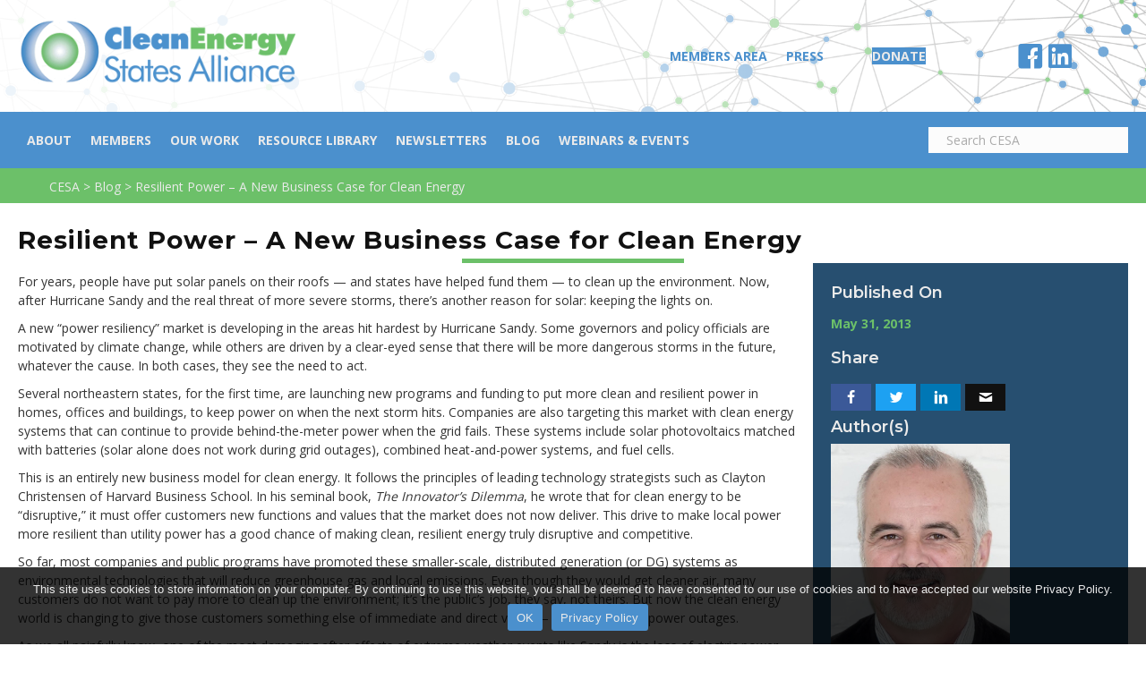

--- FILE ---
content_type: text/html; charset=UTF-8
request_url: https://www.cesa.org/resilient-power-a-new-business-case-for-clean-energy/
body_size: 22120
content:
<!DOCTYPE html>
<html lang="en-US">
<head>
<meta charset="UTF-8" />
<meta name='viewport' content='width=device-width, initial-scale=1.0' />
<meta http-equiv='X-UA-Compatible' content='IE=edge' />
<link rel="profile" href="https://gmpg.org/xfn/11" />
<meta name='robots' content='index, follow, max-image-preview:large, max-snippet:-1, max-video-preview:-1' />

	<!-- This site is optimized with the Yoast SEO plugin v26.7 - https://yoast.com/wordpress/plugins/seo/ -->
	<title>Resilient Power - A New Business Case for Clean Energy - Clean Energy States Alliance</title>
<link data-rocket-prefetch href="https://www.googletagmanager.com" rel="dns-prefetch">
<link data-rocket-prefetch href="https://fonts.googleapis.com" rel="dns-prefetch"><link rel="preload" data-rocket-preload as="image" href="https://www.cesa.org/wp-content/uploads/US-network-BG-CESA-colors-1920x384.png" fetchpriority="high">
	<link rel="canonical" href="https://www.cesa.org/resilient-power-a-new-business-case-for-clean-energy/" />
	<meta property="og:locale" content="en_US" />
	<meta property="og:type" content="article" />
	<meta property="og:title" content="Resilient Power - A New Business Case for Clean Energy - Clean Energy States Alliance" />
	<meta property="og:description" content="For years, people have put solar panels on their roofs -- and states have helped fund them -- to clean up the environment. Now, after Hurricane Sandy and the real threat of more severe storms, there&#039;s another reason for solar: keeping the lights on." />
	<meta property="og:url" content="https://www.cesa.org/resilient-power-a-new-business-case-for-clean-energy/" />
	<meta property="og:site_name" content="Clean Energy States Alliance" />
	<meta property="article:published_time" content="2013-05-31T20:50:19+00:00" />
	<meta property="article:modified_time" content="2020-04-28T19:37:15+00:00" />
	<meta property="og:image" content="https://www.cesa.org/wp-content/uploads/blogphoto-Lower-Manhattan-Following-Power-Outage.jpg" />
	<meta property="og:image:width" content="480" />
	<meta property="og:image:height" content="330" />
	<meta property="og:image:type" content="image/jpeg" />
	<meta name="author" content="SamanthaD" />
	<meta name="twitter:card" content="summary_large_image" />
	<meta name="twitter:label1" content="Written by" />
	<meta name="twitter:data1" content="SamanthaD" />
	<meta name="twitter:label2" content="Est. reading time" />
	<meta name="twitter:data2" content="6 minutes" />
	<script type="application/ld+json" class="yoast-schema-graph">{"@context":"https://schema.org","@graph":[{"@type":"Article","@id":"https://www.cesa.org/resilient-power-a-new-business-case-for-clean-energy/#article","isPartOf":{"@id":"https://www.cesa.org/resilient-power-a-new-business-case-for-clean-energy/"},"author":{"name":"SamanthaD","@id":"https://www.cesa.org/#/schema/person/5ccd78f25156cdf11af27e656da5b443"},"headline":"Resilient Power &#8211; A New Business Case for Clean Energy","datePublished":"2013-05-31T20:50:19+00:00","dateModified":"2020-04-28T19:37:15+00:00","mainEntityOfPage":{"@id":"https://www.cesa.org/resilient-power-a-new-business-case-for-clean-energy/"},"wordCount":1224,"publisher":{"@id":"https://www.cesa.org/#organization"},"image":{"@id":"https://www.cesa.org/resilient-power-a-new-business-case-for-clean-energy/#primaryimage"},"thumbnailUrl":"https://www.cesa.org/wp-content/uploads/blogphoto-Lower-Manhattan-Following-Power-Outage.jpg","articleSection":["General"],"inLanguage":"en-US"},{"@type":"WebPage","@id":"https://www.cesa.org/resilient-power-a-new-business-case-for-clean-energy/","url":"https://www.cesa.org/resilient-power-a-new-business-case-for-clean-energy/","name":"Resilient Power - A New Business Case for Clean Energy - Clean Energy States Alliance","isPartOf":{"@id":"https://www.cesa.org/#website"},"primaryImageOfPage":{"@id":"https://www.cesa.org/resilient-power-a-new-business-case-for-clean-energy/#primaryimage"},"image":{"@id":"https://www.cesa.org/resilient-power-a-new-business-case-for-clean-energy/#primaryimage"},"thumbnailUrl":"https://www.cesa.org/wp-content/uploads/blogphoto-Lower-Manhattan-Following-Power-Outage.jpg","datePublished":"2013-05-31T20:50:19+00:00","dateModified":"2020-04-28T19:37:15+00:00","inLanguage":"en-US","potentialAction":[{"@type":"ReadAction","target":["https://www.cesa.org/resilient-power-a-new-business-case-for-clean-energy/"]}]},{"@type":"ImageObject","inLanguage":"en-US","@id":"https://www.cesa.org/resilient-power-a-new-business-case-for-clean-energy/#primaryimage","url":"https://www.cesa.org/wp-content/uploads/blogphoto-Lower-Manhattan-Following-Power-Outage.jpg","contentUrl":"https://www.cesa.org/wp-content/uploads/blogphoto-Lower-Manhattan-Following-Power-Outage.jpg","width":480,"height":330},{"@type":"WebSite","@id":"https://www.cesa.org/#website","url":"https://www.cesa.org/","name":"Clean Energy States Alliance","description":"National nonprofit coalition of public agencies and organizations working together to advance clean energy.","publisher":{"@id":"https://www.cesa.org/#organization"},"potentialAction":[{"@type":"SearchAction","target":{"@type":"EntryPoint","urlTemplate":"https://www.cesa.org/?s={search_term_string}"},"query-input":{"@type":"PropertyValueSpecification","valueRequired":true,"valueName":"search_term_string"}}],"inLanguage":"en-US"},{"@type":"Organization","@id":"https://www.cesa.org/#organization","name":"Clean Energy States Alliance","url":"https://www.cesa.org/","logo":{"@type":"ImageObject","inLanguage":"en-US","@id":"https://www.cesa.org/#/schema/logo/image/","url":"https://www.cesa.org/wp-content/uploads/2019/05/CESA-logo-351x85.png","contentUrl":"https://www.cesa.org/wp-content/uploads/2019/05/CESA-logo-351x85.png","width":351,"height":85,"caption":"Clean Energy States Alliance"},"image":{"@id":"https://www.cesa.org/#/schema/logo/image/"}},{"@type":"Person","@id":"https://www.cesa.org/#/schema/person/5ccd78f25156cdf11af27e656da5b443","name":"SamanthaD","image":{"@type":"ImageObject","inLanguage":"en-US","@id":"https://www.cesa.org/#/schema/person/image/","url":"https://secure.gravatar.com/avatar/2795c95623ecdccb0301c36a02fca7936c40e3ae76cc35f29ae30349f5b3584f?s=96&d=mm&r=g","contentUrl":"https://secure.gravatar.com/avatar/2795c95623ecdccb0301c36a02fca7936c40e3ae76cc35f29ae30349f5b3584f?s=96&d=mm&r=g","caption":"SamanthaD"}}]}</script>
	<!-- / Yoast SEO plugin. -->


<link rel='dns-prefetch' href='//fonts.googleapis.com' />
<link href='https://fonts.gstatic.com' crossorigin rel='preconnect' />
<link rel="alternate" type="application/rss+xml" title="Clean Energy States Alliance &raquo; Feed" href="https://www.cesa.org/feed/" />
<link rel="alternate" type="application/rss+xml" title="Clean Energy States Alliance &raquo; Comments Feed" href="https://www.cesa.org/comments/feed/" />
<link rel="alternate" title="oEmbed (JSON)" type="application/json+oembed" href="https://www.cesa.org/wp-json/oembed/1.0/embed?url=https%3A%2F%2Fwww.cesa.org%2Fresilient-power-a-new-business-case-for-clean-energy%2F" />
<link rel="alternate" title="oEmbed (XML)" type="text/xml+oembed" href="https://www.cesa.org/wp-json/oembed/1.0/embed?url=https%3A%2F%2Fwww.cesa.org%2Fresilient-power-a-new-business-case-for-clean-energy%2F&#038;format=xml" />
<link rel="preload" href="https://www.cesa.org/wp-content/plugins/bb-plugin/fonts/fontawesome/5.15.4/webfonts/fa-solid-900.woff2" as="font" type="font/woff2" crossorigin="anonymous">
<link rel="preload" href="https://www.cesa.org/wp-content/plugins/bb-plugin/fonts/fontawesome/5.15.4/webfonts/fa-brands-400.woff2" as="font" type="font/woff2" crossorigin="anonymous">
<link rel="preload" href="https://www.cesa.org/wp-content/plugins/bb-plugin/fonts/fontawesome/5.15.4/webfonts/fa-regular-400.woff2" as="font" type="font/woff2" crossorigin="anonymous">
		<!-- This site uses the Google Analytics by MonsterInsights plugin v9.11.1 - Using Analytics tracking - https://www.monsterinsights.com/ -->
							<script src="//www.googletagmanager.com/gtag/js?id=G-5BQWLEH5P8"  data-cfasync="false" data-wpfc-render="false" async></script>
			<script data-cfasync="false" data-wpfc-render="false">
				var mi_version = '9.11.1';
				var mi_track_user = true;
				var mi_no_track_reason = '';
								var MonsterInsightsDefaultLocations = {"page_location":"https:\/\/www.cesa.org\/resilient-power-a-new-business-case-for-clean-energy\/"};
								if ( typeof MonsterInsightsPrivacyGuardFilter === 'function' ) {
					var MonsterInsightsLocations = (typeof MonsterInsightsExcludeQuery === 'object') ? MonsterInsightsPrivacyGuardFilter( MonsterInsightsExcludeQuery ) : MonsterInsightsPrivacyGuardFilter( MonsterInsightsDefaultLocations );
				} else {
					var MonsterInsightsLocations = (typeof MonsterInsightsExcludeQuery === 'object') ? MonsterInsightsExcludeQuery : MonsterInsightsDefaultLocations;
				}

								var disableStrs = [
										'ga-disable-G-5BQWLEH5P8',
									];

				/* Function to detect opted out users */
				function __gtagTrackerIsOptedOut() {
					for (var index = 0; index < disableStrs.length; index++) {
						if (document.cookie.indexOf(disableStrs[index] + '=true') > -1) {
							return true;
						}
					}

					return false;
				}

				/* Disable tracking if the opt-out cookie exists. */
				if (__gtagTrackerIsOptedOut()) {
					for (var index = 0; index < disableStrs.length; index++) {
						window[disableStrs[index]] = true;
					}
				}

				/* Opt-out function */
				function __gtagTrackerOptout() {
					for (var index = 0; index < disableStrs.length; index++) {
						document.cookie = disableStrs[index] + '=true; expires=Thu, 31 Dec 2099 23:59:59 UTC; path=/';
						window[disableStrs[index]] = true;
					}
				}

				if ('undefined' === typeof gaOptout) {
					function gaOptout() {
						__gtagTrackerOptout();
					}
				}
								window.dataLayer = window.dataLayer || [];

				window.MonsterInsightsDualTracker = {
					helpers: {},
					trackers: {},
				};
				if (mi_track_user) {
					function __gtagDataLayer() {
						dataLayer.push(arguments);
					}

					function __gtagTracker(type, name, parameters) {
						if (!parameters) {
							parameters = {};
						}

						if (parameters.send_to) {
							__gtagDataLayer.apply(null, arguments);
							return;
						}

						if (type === 'event') {
														parameters.send_to = monsterinsights_frontend.v4_id;
							var hookName = name;
							if (typeof parameters['event_category'] !== 'undefined') {
								hookName = parameters['event_category'] + ':' + name;
							}

							if (typeof MonsterInsightsDualTracker.trackers[hookName] !== 'undefined') {
								MonsterInsightsDualTracker.trackers[hookName](parameters);
							} else {
								__gtagDataLayer('event', name, parameters);
							}
							
						} else {
							__gtagDataLayer.apply(null, arguments);
						}
					}

					__gtagTracker('js', new Date());
					__gtagTracker('set', {
						'developer_id.dZGIzZG': true,
											});
					if ( MonsterInsightsLocations.page_location ) {
						__gtagTracker('set', MonsterInsightsLocations);
					}
										__gtagTracker('config', 'G-5BQWLEH5P8', {"forceSSL":"true","link_attribution":"true"} );
										window.gtag = __gtagTracker;										(function () {
						/* https://developers.google.com/analytics/devguides/collection/analyticsjs/ */
						/* ga and __gaTracker compatibility shim. */
						var noopfn = function () {
							return null;
						};
						var newtracker = function () {
							return new Tracker();
						};
						var Tracker = function () {
							return null;
						};
						var p = Tracker.prototype;
						p.get = noopfn;
						p.set = noopfn;
						p.send = function () {
							var args = Array.prototype.slice.call(arguments);
							args.unshift('send');
							__gaTracker.apply(null, args);
						};
						var __gaTracker = function () {
							var len = arguments.length;
							if (len === 0) {
								return;
							}
							var f = arguments[len - 1];
							if (typeof f !== 'object' || f === null || typeof f.hitCallback !== 'function') {
								if ('send' === arguments[0]) {
									var hitConverted, hitObject = false, action;
									if ('event' === arguments[1]) {
										if ('undefined' !== typeof arguments[3]) {
											hitObject = {
												'eventAction': arguments[3],
												'eventCategory': arguments[2],
												'eventLabel': arguments[4],
												'value': arguments[5] ? arguments[5] : 1,
											}
										}
									}
									if ('pageview' === arguments[1]) {
										if ('undefined' !== typeof arguments[2]) {
											hitObject = {
												'eventAction': 'page_view',
												'page_path': arguments[2],
											}
										}
									}
									if (typeof arguments[2] === 'object') {
										hitObject = arguments[2];
									}
									if (typeof arguments[5] === 'object') {
										Object.assign(hitObject, arguments[5]);
									}
									if ('undefined' !== typeof arguments[1].hitType) {
										hitObject = arguments[1];
										if ('pageview' === hitObject.hitType) {
											hitObject.eventAction = 'page_view';
										}
									}
									if (hitObject) {
										action = 'timing' === arguments[1].hitType ? 'timing_complete' : hitObject.eventAction;
										hitConverted = mapArgs(hitObject);
										__gtagTracker('event', action, hitConverted);
									}
								}
								return;
							}

							function mapArgs(args) {
								var arg, hit = {};
								var gaMap = {
									'eventCategory': 'event_category',
									'eventAction': 'event_action',
									'eventLabel': 'event_label',
									'eventValue': 'event_value',
									'nonInteraction': 'non_interaction',
									'timingCategory': 'event_category',
									'timingVar': 'name',
									'timingValue': 'value',
									'timingLabel': 'event_label',
									'page': 'page_path',
									'location': 'page_location',
									'title': 'page_title',
									'referrer' : 'page_referrer',
								};
								for (arg in args) {
																		if (!(!args.hasOwnProperty(arg) || !gaMap.hasOwnProperty(arg))) {
										hit[gaMap[arg]] = args[arg];
									} else {
										hit[arg] = args[arg];
									}
								}
								return hit;
							}

							try {
								f.hitCallback();
							} catch (ex) {
							}
						};
						__gaTracker.create = newtracker;
						__gaTracker.getByName = newtracker;
						__gaTracker.getAll = function () {
							return [];
						};
						__gaTracker.remove = noopfn;
						__gaTracker.loaded = true;
						window['__gaTracker'] = __gaTracker;
					})();
									} else {
										console.log("");
					(function () {
						function __gtagTracker() {
							return null;
						}

						window['__gtagTracker'] = __gtagTracker;
						window['gtag'] = __gtagTracker;
					})();
									}
			</script>
							<!-- / Google Analytics by MonsterInsights -->
		<style id='wp-img-auto-sizes-contain-inline-css'>
img:is([sizes=auto i],[sizes^="auto," i]){contain-intrinsic-size:3000px 1500px}
/*# sourceURL=wp-img-auto-sizes-contain-inline-css */
</style>
<style id='wp-block-library-inline-css'>
:root{--wp-block-synced-color:#7a00df;--wp-block-synced-color--rgb:122,0,223;--wp-bound-block-color:var(--wp-block-synced-color);--wp-editor-canvas-background:#ddd;--wp-admin-theme-color:#007cba;--wp-admin-theme-color--rgb:0,124,186;--wp-admin-theme-color-darker-10:#006ba1;--wp-admin-theme-color-darker-10--rgb:0,107,160.5;--wp-admin-theme-color-darker-20:#005a87;--wp-admin-theme-color-darker-20--rgb:0,90,135;--wp-admin-border-width-focus:2px}@media (min-resolution:192dpi){:root{--wp-admin-border-width-focus:1.5px}}.wp-element-button{cursor:pointer}:root .has-very-light-gray-background-color{background-color:#eee}:root .has-very-dark-gray-background-color{background-color:#313131}:root .has-very-light-gray-color{color:#eee}:root .has-very-dark-gray-color{color:#313131}:root .has-vivid-green-cyan-to-vivid-cyan-blue-gradient-background{background:linear-gradient(135deg,#00d084,#0693e3)}:root .has-purple-crush-gradient-background{background:linear-gradient(135deg,#34e2e4,#4721fb 50%,#ab1dfe)}:root .has-hazy-dawn-gradient-background{background:linear-gradient(135deg,#faaca8,#dad0ec)}:root .has-subdued-olive-gradient-background{background:linear-gradient(135deg,#fafae1,#67a671)}:root .has-atomic-cream-gradient-background{background:linear-gradient(135deg,#fdd79a,#004a59)}:root .has-nightshade-gradient-background{background:linear-gradient(135deg,#330968,#31cdcf)}:root .has-midnight-gradient-background{background:linear-gradient(135deg,#020381,#2874fc)}:root{--wp--preset--font-size--normal:16px;--wp--preset--font-size--huge:42px}.has-regular-font-size{font-size:1em}.has-larger-font-size{font-size:2.625em}.has-normal-font-size{font-size:var(--wp--preset--font-size--normal)}.has-huge-font-size{font-size:var(--wp--preset--font-size--huge)}.has-text-align-center{text-align:center}.has-text-align-left{text-align:left}.has-text-align-right{text-align:right}.has-fit-text{white-space:nowrap!important}#end-resizable-editor-section{display:none}.aligncenter{clear:both}.items-justified-left{justify-content:flex-start}.items-justified-center{justify-content:center}.items-justified-right{justify-content:flex-end}.items-justified-space-between{justify-content:space-between}.screen-reader-text{border:0;clip-path:inset(50%);height:1px;margin:-1px;overflow:hidden;padding:0;position:absolute;width:1px;word-wrap:normal!important}.screen-reader-text:focus{background-color:#ddd;clip-path:none;color:#444;display:block;font-size:1em;height:auto;left:5px;line-height:normal;padding:15px 23px 14px;text-decoration:none;top:5px;width:auto;z-index:100000}html :where(.has-border-color){border-style:solid}html :where([style*=border-top-color]){border-top-style:solid}html :where([style*=border-right-color]){border-right-style:solid}html :where([style*=border-bottom-color]){border-bottom-style:solid}html :where([style*=border-left-color]){border-left-style:solid}html :where([style*=border-width]){border-style:solid}html :where([style*=border-top-width]){border-top-style:solid}html :where([style*=border-right-width]){border-right-style:solid}html :where([style*=border-bottom-width]){border-bottom-style:solid}html :where([style*=border-left-width]){border-left-style:solid}html :where(img[class*=wp-image-]){height:auto;max-width:100%}:where(figure){margin:0 0 1em}html :where(.is-position-sticky){--wp-admin--admin-bar--position-offset:var(--wp-admin--admin-bar--height,0px)}@media screen and (max-width:600px){html :where(.is-position-sticky){--wp-admin--admin-bar--position-offset:0px}}

/*# sourceURL=wp-block-library-inline-css */
</style><style id='global-styles-inline-css'>
:root{--wp--preset--aspect-ratio--square: 1;--wp--preset--aspect-ratio--4-3: 4/3;--wp--preset--aspect-ratio--3-4: 3/4;--wp--preset--aspect-ratio--3-2: 3/2;--wp--preset--aspect-ratio--2-3: 2/3;--wp--preset--aspect-ratio--16-9: 16/9;--wp--preset--aspect-ratio--9-16: 9/16;--wp--preset--color--black: #000000;--wp--preset--color--cyan-bluish-gray: #abb8c3;--wp--preset--color--white: #ffffff;--wp--preset--color--pale-pink: #f78da7;--wp--preset--color--vivid-red: #cf2e2e;--wp--preset--color--luminous-vivid-orange: #ff6900;--wp--preset--color--luminous-vivid-amber: #fcb900;--wp--preset--color--light-green-cyan: #7bdcb5;--wp--preset--color--vivid-green-cyan: #00d084;--wp--preset--color--pale-cyan-blue: #8ed1fc;--wp--preset--color--vivid-cyan-blue: #0693e3;--wp--preset--color--vivid-purple: #9b51e0;--wp--preset--color--fl-heading-text: #222222;--wp--preset--color--fl-body-bg: #ffffff;--wp--preset--color--fl-body-text: #333333;--wp--preset--color--fl-accent: #4b90cd;--wp--preset--color--fl-accent-hover: #6cc069;--wp--preset--color--fl-topbar-bg: #ffffff;--wp--preset--color--fl-topbar-text: #000000;--wp--preset--color--fl-topbar-link: #428bca;--wp--preset--color--fl-topbar-hover: #428bca;--wp--preset--color--fl-header-bg: #ffffff;--wp--preset--color--fl-header-text: #000000;--wp--preset--color--fl-header-link: #428bca;--wp--preset--color--fl-header-hover: #428bca;--wp--preset--color--fl-nav-bg: #ffffff;--wp--preset--color--fl-nav-link: #428bca;--wp--preset--color--fl-nav-hover: #428bca;--wp--preset--color--fl-content-bg: #ffffff;--wp--preset--color--fl-footer-widgets-bg: #ffffff;--wp--preset--color--fl-footer-widgets-text: #000000;--wp--preset--color--fl-footer-widgets-link: #428bca;--wp--preset--color--fl-footer-widgets-hover: #428bca;--wp--preset--color--fl-footer-bg: #ffffff;--wp--preset--color--fl-footer-text: #000000;--wp--preset--color--fl-footer-link: #428bca;--wp--preset--color--fl-footer-hover: #428bca;--wp--preset--gradient--vivid-cyan-blue-to-vivid-purple: linear-gradient(135deg,rgb(6,147,227) 0%,rgb(155,81,224) 100%);--wp--preset--gradient--light-green-cyan-to-vivid-green-cyan: linear-gradient(135deg,rgb(122,220,180) 0%,rgb(0,208,130) 100%);--wp--preset--gradient--luminous-vivid-amber-to-luminous-vivid-orange: linear-gradient(135deg,rgb(252,185,0) 0%,rgb(255,105,0) 100%);--wp--preset--gradient--luminous-vivid-orange-to-vivid-red: linear-gradient(135deg,rgb(255,105,0) 0%,rgb(207,46,46) 100%);--wp--preset--gradient--very-light-gray-to-cyan-bluish-gray: linear-gradient(135deg,rgb(238,238,238) 0%,rgb(169,184,195) 100%);--wp--preset--gradient--cool-to-warm-spectrum: linear-gradient(135deg,rgb(74,234,220) 0%,rgb(151,120,209) 20%,rgb(207,42,186) 40%,rgb(238,44,130) 60%,rgb(251,105,98) 80%,rgb(254,248,76) 100%);--wp--preset--gradient--blush-light-purple: linear-gradient(135deg,rgb(255,206,236) 0%,rgb(152,150,240) 100%);--wp--preset--gradient--blush-bordeaux: linear-gradient(135deg,rgb(254,205,165) 0%,rgb(254,45,45) 50%,rgb(107,0,62) 100%);--wp--preset--gradient--luminous-dusk: linear-gradient(135deg,rgb(255,203,112) 0%,rgb(199,81,192) 50%,rgb(65,88,208) 100%);--wp--preset--gradient--pale-ocean: linear-gradient(135deg,rgb(255,245,203) 0%,rgb(182,227,212) 50%,rgb(51,167,181) 100%);--wp--preset--gradient--electric-grass: linear-gradient(135deg,rgb(202,248,128) 0%,rgb(113,206,126) 100%);--wp--preset--gradient--midnight: linear-gradient(135deg,rgb(2,3,129) 0%,rgb(40,116,252) 100%);--wp--preset--font-size--small: 13px;--wp--preset--font-size--medium: 20px;--wp--preset--font-size--large: 36px;--wp--preset--font-size--x-large: 42px;--wp--preset--spacing--20: 0.44rem;--wp--preset--spacing--30: 0.67rem;--wp--preset--spacing--40: 1rem;--wp--preset--spacing--50: 1.5rem;--wp--preset--spacing--60: 2.25rem;--wp--preset--spacing--70: 3.38rem;--wp--preset--spacing--80: 5.06rem;--wp--preset--shadow--natural: 6px 6px 9px rgba(0, 0, 0, 0.2);--wp--preset--shadow--deep: 12px 12px 50px rgba(0, 0, 0, 0.4);--wp--preset--shadow--sharp: 6px 6px 0px rgba(0, 0, 0, 0.2);--wp--preset--shadow--outlined: 6px 6px 0px -3px rgb(255, 255, 255), 6px 6px rgb(0, 0, 0);--wp--preset--shadow--crisp: 6px 6px 0px rgb(0, 0, 0);}:where(.is-layout-flex){gap: 0.5em;}:where(.is-layout-grid){gap: 0.5em;}body .is-layout-flex{display: flex;}.is-layout-flex{flex-wrap: wrap;align-items: center;}.is-layout-flex > :is(*, div){margin: 0;}body .is-layout-grid{display: grid;}.is-layout-grid > :is(*, div){margin: 0;}:where(.wp-block-columns.is-layout-flex){gap: 2em;}:where(.wp-block-columns.is-layout-grid){gap: 2em;}:where(.wp-block-post-template.is-layout-flex){gap: 1.25em;}:where(.wp-block-post-template.is-layout-grid){gap: 1.25em;}.has-black-color{color: var(--wp--preset--color--black) !important;}.has-cyan-bluish-gray-color{color: var(--wp--preset--color--cyan-bluish-gray) !important;}.has-white-color{color: var(--wp--preset--color--white) !important;}.has-pale-pink-color{color: var(--wp--preset--color--pale-pink) !important;}.has-vivid-red-color{color: var(--wp--preset--color--vivid-red) !important;}.has-luminous-vivid-orange-color{color: var(--wp--preset--color--luminous-vivid-orange) !important;}.has-luminous-vivid-amber-color{color: var(--wp--preset--color--luminous-vivid-amber) !important;}.has-light-green-cyan-color{color: var(--wp--preset--color--light-green-cyan) !important;}.has-vivid-green-cyan-color{color: var(--wp--preset--color--vivid-green-cyan) !important;}.has-pale-cyan-blue-color{color: var(--wp--preset--color--pale-cyan-blue) !important;}.has-vivid-cyan-blue-color{color: var(--wp--preset--color--vivid-cyan-blue) !important;}.has-vivid-purple-color{color: var(--wp--preset--color--vivid-purple) !important;}.has-black-background-color{background-color: var(--wp--preset--color--black) !important;}.has-cyan-bluish-gray-background-color{background-color: var(--wp--preset--color--cyan-bluish-gray) !important;}.has-white-background-color{background-color: var(--wp--preset--color--white) !important;}.has-pale-pink-background-color{background-color: var(--wp--preset--color--pale-pink) !important;}.has-vivid-red-background-color{background-color: var(--wp--preset--color--vivid-red) !important;}.has-luminous-vivid-orange-background-color{background-color: var(--wp--preset--color--luminous-vivid-orange) !important;}.has-luminous-vivid-amber-background-color{background-color: var(--wp--preset--color--luminous-vivid-amber) !important;}.has-light-green-cyan-background-color{background-color: var(--wp--preset--color--light-green-cyan) !important;}.has-vivid-green-cyan-background-color{background-color: var(--wp--preset--color--vivid-green-cyan) !important;}.has-pale-cyan-blue-background-color{background-color: var(--wp--preset--color--pale-cyan-blue) !important;}.has-vivid-cyan-blue-background-color{background-color: var(--wp--preset--color--vivid-cyan-blue) !important;}.has-vivid-purple-background-color{background-color: var(--wp--preset--color--vivid-purple) !important;}.has-black-border-color{border-color: var(--wp--preset--color--black) !important;}.has-cyan-bluish-gray-border-color{border-color: var(--wp--preset--color--cyan-bluish-gray) !important;}.has-white-border-color{border-color: var(--wp--preset--color--white) !important;}.has-pale-pink-border-color{border-color: var(--wp--preset--color--pale-pink) !important;}.has-vivid-red-border-color{border-color: var(--wp--preset--color--vivid-red) !important;}.has-luminous-vivid-orange-border-color{border-color: var(--wp--preset--color--luminous-vivid-orange) !important;}.has-luminous-vivid-amber-border-color{border-color: var(--wp--preset--color--luminous-vivid-amber) !important;}.has-light-green-cyan-border-color{border-color: var(--wp--preset--color--light-green-cyan) !important;}.has-vivid-green-cyan-border-color{border-color: var(--wp--preset--color--vivid-green-cyan) !important;}.has-pale-cyan-blue-border-color{border-color: var(--wp--preset--color--pale-cyan-blue) !important;}.has-vivid-cyan-blue-border-color{border-color: var(--wp--preset--color--vivid-cyan-blue) !important;}.has-vivid-purple-border-color{border-color: var(--wp--preset--color--vivid-purple) !important;}.has-vivid-cyan-blue-to-vivid-purple-gradient-background{background: var(--wp--preset--gradient--vivid-cyan-blue-to-vivid-purple) !important;}.has-light-green-cyan-to-vivid-green-cyan-gradient-background{background: var(--wp--preset--gradient--light-green-cyan-to-vivid-green-cyan) !important;}.has-luminous-vivid-amber-to-luminous-vivid-orange-gradient-background{background: var(--wp--preset--gradient--luminous-vivid-amber-to-luminous-vivid-orange) !important;}.has-luminous-vivid-orange-to-vivid-red-gradient-background{background: var(--wp--preset--gradient--luminous-vivid-orange-to-vivid-red) !important;}.has-very-light-gray-to-cyan-bluish-gray-gradient-background{background: var(--wp--preset--gradient--very-light-gray-to-cyan-bluish-gray) !important;}.has-cool-to-warm-spectrum-gradient-background{background: var(--wp--preset--gradient--cool-to-warm-spectrum) !important;}.has-blush-light-purple-gradient-background{background: var(--wp--preset--gradient--blush-light-purple) !important;}.has-blush-bordeaux-gradient-background{background: var(--wp--preset--gradient--blush-bordeaux) !important;}.has-luminous-dusk-gradient-background{background: var(--wp--preset--gradient--luminous-dusk) !important;}.has-pale-ocean-gradient-background{background: var(--wp--preset--gradient--pale-ocean) !important;}.has-electric-grass-gradient-background{background: var(--wp--preset--gradient--electric-grass) !important;}.has-midnight-gradient-background{background: var(--wp--preset--gradient--midnight) !important;}.has-small-font-size{font-size: var(--wp--preset--font-size--small) !important;}.has-medium-font-size{font-size: var(--wp--preset--font-size--medium) !important;}.has-large-font-size{font-size: var(--wp--preset--font-size--large) !important;}.has-x-large-font-size{font-size: var(--wp--preset--font-size--x-large) !important;}
/*# sourceURL=global-styles-inline-css */
</style>

<style id='classic-theme-styles-inline-css'>
/*! This file is auto-generated */
.wp-block-button__link{color:#fff;background-color:#32373c;border-radius:9999px;box-shadow:none;text-decoration:none;padding:calc(.667em + 2px) calc(1.333em + 2px);font-size:1.125em}.wp-block-file__button{background:#32373c;color:#fff;text-decoration:none}
/*# sourceURL=/wp-includes/css/classic-themes.min.css */
</style>
<link rel='stylesheet' id='cookie-notice-front-css' href='https://www.cesa.org/wp-content/plugins/cookie-notice/css/front.min.css?ver=2.5.11' media='all' />
<link rel='stylesheet' id='font-awesome-5-css' href='https://www.cesa.org/wp-content/plugins/bb-plugin/fonts/fontawesome/5.15.4/css/all.min.css?ver=2.10.0.5' media='all' />
<link rel='stylesheet' id='ultimate-icons-css' href='https://www.cesa.org/wp-content/uploads/bb-plugin/icons/ultimate-icons/style.css?ver=2.10.0.5' media='all' />
<link rel='stylesheet' id='fl-builder-layout-bundle-81a062ea9a8d09e426d2d58a79ce3f06-css' href='https://www.cesa.org/wp-content/uploads/bb-plugin/cache/81a062ea9a8d09e426d2d58a79ce3f06-layout-bundle.css?ver=2.10.0.5-1.5.2.1-20251125200437' media='all' />
<link rel='stylesheet' id='jquery-magnificpopup-css' href='https://www.cesa.org/wp-content/plugins/bb-plugin/css/jquery.magnificpopup.min.css?ver=2.10.0.5' media='all' />
<link rel='stylesheet' id='base-css' href='https://www.cesa.org/wp-content/themes/bb-theme/css/base.min.css?ver=1.7.19.1' media='all' />
<link rel='stylesheet' id='fl-automator-skin-css' href='https://www.cesa.org/wp-content/uploads/bb-theme/skin-693aa3dbc6f22.css?ver=1.7.19.1' media='all' />
<link rel='stylesheet' id='fl-child-theme-css' href='https://www.cesa.org/wp-content/themes/cesa/style.css?ver=6.9' media='all' />
<link rel='stylesheet' id='pp-animate-css' href='https://www.cesa.org/wp-content/plugins/bbpowerpack/assets/css/animate.min.css?ver=3.5.1' media='all' />
<link rel='stylesheet' id='fl-builder-google-fonts-f7e2cf067584f74ef1d81090ea57e51d-css' href='//fonts.googleapis.com/css?family=Open+Sans%3A300%2C400%2C700%2C700%7CMontserrat%3A700%2C600&#038;ver=6.9' media='all' />
<script src="https://www.cesa.org/wp-content/plugins/google-analytics-for-wordpress/assets/js/frontend-gtag.min.js?ver=9.11.1" id="monsterinsights-frontend-script-js" async data-wp-strategy="async"></script>
<script data-cfasync="false" data-wpfc-render="false" id='monsterinsights-frontend-script-js-extra'>var monsterinsights_frontend = {"js_events_tracking":"true","download_extensions":"doc,pdf,ppt,zip,xls,docx,pptx,xlsx","inbound_paths":"[{\"path\":\"\\\/go\\\/\",\"label\":\"affiliate\"},{\"path\":\"\\\/recommend\\\/\",\"label\":\"affiliate\"}]","home_url":"https:\/\/www.cesa.org","hash_tracking":"false","v4_id":"G-5BQWLEH5P8"};</script>
<script src="https://www.cesa.org/wp-includes/js/dist/hooks.min.js?ver=dd5603f07f9220ed27f1" id="wp-hooks-js"></script>
<script id="say-what-js-js-extra">
var say_what_data = {"replacements":[]};
//# sourceURL=say-what-js-js-extra
</script>
<script src="https://www.cesa.org/wp-content/plugins/say-what/assets/build/frontend.js?ver=fd31684c45e4d85aeb4e" id="say-what-js-js"></script>
<script src="https://www.cesa.org/wp-includes/js/jquery/jquery.min.js?ver=3.7.1" id="jquery-core-js"></script>
<script src="https://www.cesa.org/wp-includes/js/jquery/jquery-migrate.min.js?ver=3.4.1" id="jquery-migrate-js"></script>
<link rel="https://api.w.org/" href="https://www.cesa.org/wp-json/" /><link rel="alternate" title="JSON" type="application/json" href="https://www.cesa.org/wp-json/wp/v2/posts/1389" /><link rel="EditURI" type="application/rsd+xml" title="RSD" href="https://www.cesa.org/xmlrpc.php?rsd" />
<link rel='shortlink' href='https://www.cesa.org/?p=1389' />
		<script>
			var bb_powerpack = {
				version: '2.40.10',
				getAjaxUrl: function() { return atob( 'aHR0cHM6Ly93d3cuY2VzYS5vcmcvd3AtYWRtaW4vYWRtaW4tYWpheC5waHA=' ); },
				callback: function() {},
				mapMarkerData: {},
				post_id: '1389',
				search_term: '',
				current_page: 'https://www.cesa.org/resilient-power-a-new-business-case-for-clean-energy/?',
				conditionals: {
					is_front_page: false,
					is_home: false,
					is_archive: false,
					current_post_type: '',
					is_tax: false,
										is_author: false,
					current_author: false,
					is_search: false,
									}
			};
		</script>
		<style>.recentcomments a{display:inline !important;padding:0 !important;margin:0 !important;}</style><link rel="icon" href="https://www.cesa.org/wp-content/uploads/cropped-CESA-logo-512x512-orb-32x32.png" sizes="32x32" />
<link rel="icon" href="https://www.cesa.org/wp-content/uploads/cropped-CESA-logo-512x512-orb-192x192.png" sizes="192x192" />
<link rel="apple-touch-icon" href="https://www.cesa.org/wp-content/uploads/cropped-CESA-logo-512x512-orb-180x180.png" />
<meta name="msapplication-TileImage" content="https://www.cesa.org/wp-content/uploads/cropped-CESA-logo-512x512-orb-270x270.png" />
		<style id="wp-custom-css">
			.cn-button.bootstrap {
    color: #eaeaea;
    background: #4b90cd;
}

.cn-close-icon {
    display: none;
	visibility: hidden;
}

.page-id-23383 code {
    padding: 0px;
    background-color: #ffffff;
}

.facetwp-facet .facetwp-checkbox {
	background-position: 0 4px;
}

/*  MICROTHEMER STYLES  */


/*= General =================== */

/** General >> Fl post 32 facetwp btn **/
.facetwp-btn {
    display: none !important;
    visibility: hidden !important;
}

/** General >> Fl post 32 facetwp search **/
.facetwp-search {
    font-size: 14px !important;
    line-height: 1.5 !important;
    font-weight: normal !important;
    background-color: rgb(234, 234, 234) !important;
    width: auto !important;
    height: 30px !important;
    padding: 10px !important;
    border-width: 0 !important;
    border-style: none !important;
    border-radius: 0 !important;
}

/** General >> Fl post feed comments span **/
.fl-post-feed-comments>span {
    font-size: 14px !important;
    display: none !important;
    visibility: hidden !important;
}

/** General >> Fl post 32 fs label **/
#fl-post-32 .fs-label {
    color: rgb(74, 74, 74) !important;
}

/** General >> Fl post 32 fs option label **/
#fl-post-32 .fs-option-label {
    color: rgb(74, 74, 74) !important;
    line-height: 1 !important;
    font-weight: normal !important;
}

/** General >> Fl post 32 fs label wrap **/
#fl-post-32 .fs-label-wrap {
    background-color: rgb(234, 234, 234) !important;
}

/** General >> Fl post 32 fs option **/
#fl-post-32 .fs-option {
    background-color: rgb(234, 234, 234) !important;
}

/** General >> Table 1 table data **/
#table_1 td {
    padding-top: 5px !important;
    padding-bottom: 5px !important;
}

/** General >> Sub menu link **/
.sub-menu a {
    font-size: 14px !important;
    line-height: normal !important;
    font-weight: bold !important;
    padding-top: 5px !important;
    padding-bottom: 5px !important;
    padding-left: 5px !important;
}

/** General >> Master detail column btn button **/
.master_detail_column_btn button {
    font-family: Open Sans !important;
    color: rgb(234, 234, 234) !important;
    line-height: 1.5 !important;
    font-weight: bold !important;
    padding: 5px 15px 5px 15px !important;
    border-style: none !important;
    border-radius: 0 !important;
}

/** General >> Master detail column btn button (:hover) **/
.master_detail_column_btn button:hover {
    color: rgb(255, 255, 255) !important;
}

/** General >> Wsp pages title **/
.wsp-pages-title {
    display: none !important;
}

/** General >> Wsp container unordered list **/
.wsp-container ul {
    color: rgb(0, 0, 0) !important;
    list-style-type: none !important;
}

/** General >> Wsp pages list link **/
.wsp-pages-list a {
    color: rgb(51, 51, 51) !important;
    line-height: 2 !important;
    font-weight: bold !important;
}

/** General >> Wsp pages list link (:hover) **/
.wsp-pages-list a:hover {
    color: rgb(108, 192, 105) !important;
}

/** General >> Submit input **/
input[type="submit"] {
    color: rgb(234, 234, 234) !important;
}

/** General >> Submit input (:hover) **/
input[type="submit"]:hover {
    color: rgb(255, 255, 255) !important;
}

/** General >> Dafdirectdiv **/
#dafdirectdiv {
    width: 250px !important;
}

/** General >> FacetWP page **/
.facetwp-page {
    text-decoration: none !important;
    padding: 5px 10px 5px 10px !important;
    border: 1px solid rgb(230, 230, 230) !important;
}

/** General >> FacetWP page (:hover) **/
.facetwp-page:hover {
    background-color: rgb(245, 245, 245) !important;
}

/** General >> FacetWP pager **/
.facetwp-pager {
    text-align: center !important;
}		</style>
		<meta name="generator" content="WP Rocket 3.20.3" data-wpr-features="wpr_preconnect_external_domains wpr_oci wpr_image_dimensions wpr_preload_links wpr_desktop" /></head>
<body class="wp-singular post-template-default single single-post postid-1389 single-format-standard wp-theme-bb-theme wp-child-theme-cesa fl-builder-2-10-0-5 fl-themer-1-5-2-1-20251125200437 fl-theme-1-7-19-1 fl-no-js cookies-not-set fl-theme-builder-header fl-theme-builder-header-cesa-header fl-theme-builder-footer fl-theme-builder-footer-cesa-footer fl-theme-builder-singular fl-theme-builder-singular-post-single fl-theme-builder-part fl-theme-builder-part-content-header-posts fl-framework-base fl-preset-default fl-full-width fl-has-sidebar fl-scroll-to-top fl-search-active" itemscope="itemscope" itemtype="https://schema.org/WebPage">
<a aria-label="Skip to content" class="fl-screen-reader-text" href="#fl-main-content">Skip to content</a><div  class="fl-page">
	<header  class="fl-builder-content fl-builder-content-10 fl-builder-global-templates-locked" data-post-id="10" data-type="header" data-sticky="1" data-sticky-on="" data-sticky-breakpoint="medium" data-shrink="1" data-overlay="0" data-overlay-bg="default" data-shrink-image-height="50px" role="banner" itemscope="itemscope" itemtype="http://schema.org/WPHeader"><div  class="fl-row fl-row-full-width fl-row-bg-photo fl-node-5d55b8b936929 fl-row-default-height fl-row-align-center fl-row-bg-overlay fl-visible-medium fl-visible-mobile" data-node="5d55b8b936929">
	<div class="fl-row-content-wrap">
						<div class="fl-row-content fl-row-fixed-width fl-node-content">
		
<div class="fl-col-group fl-node-5d55b8b937626 fl-col-group-equal-height fl-col-group-align-center fl-col-group-custom-width" data-node="5d55b8b937626">
			<div class="fl-col fl-node-5d55b8b937627 fl-col-bg-color fl-col-small fl-col-small-custom-width" data-node="5d55b8b937627">
	<div class="fl-col-content fl-node-content"><div class="fl-module fl-module-photo fl-node-5d55b8b937628" data-node="5d55b8b937628">
	<div class="fl-module-content fl-node-content">
		<div role="figure" class="fl-photo fl-photo-align-center" itemscope itemtype="https://schema.org/ImageObject">
	<div class="fl-photo-content fl-photo-img-png">
				<a href="https://www.cesa.org" target="_self" itemprop="url">
				<img loading="lazy" decoding="async" class="fl-photo-img wp-image-15 size-full" src="https://www.cesa.org/wp-content/uploads/2019/05/CESA-logo-351x85.png" alt="CESA logo 351x85" height="85" width="351" title="CESA logo 351x85"  data-no-lazy="1" itemprop="image" srcset="https://www.cesa.org/wp-content/uploads/2019/05/CESA-logo-351x85.png 351w, https://www.cesa.org/wp-content/uploads/2019/05/CESA-logo-351x85-300x73.png 300w" sizes="auto, (max-width: 351px) 100vw, 351px" />
				</a>
					</div>
	</div>
	</div>
</div>
</div>
</div>
			<div class="fl-col fl-node-5e9e23d84f567 fl-col-bg-color fl-col-small fl-col-small-custom-width" data-node="5e9e23d84f567">
	<div class="fl-col-content fl-node-content"><div class="fl-module fl-module-menu fl-node-5d5d9cd1e2724" data-node="5d5d9cd1e2724">
	<div class="fl-module-content fl-node-content">
		<div class="fl-menu fl-menu-responsive-toggle-always fl-menu-responsive-flyout-push fl-flyout-right">
	<button class="fl-menu-mobile-toggle hamburger-label fl-content-ui-button" aria-haspopup="menu" aria-label="MENU"><span class="fl-menu-icon svg-container"><svg version="1.1" class="hamburger-menu" xmlns="http://www.w3.org/2000/svg" xmlns:xlink="http://www.w3.org/1999/xlink" viewBox="0 0 512 512">
<rect class="fl-hamburger-menu-top" width="512" height="102"/>
<rect class="fl-hamburger-menu-middle" y="205" width="512" height="102"/>
<rect class="fl-hamburger-menu-bottom" y="410" width="512" height="102"/>
</svg>
</span><span class="fl-menu-mobile-toggle-label" aria-haspopup="menu" aria-label="MENU">MENU</span></button>	<div class="fl-clear"></div>
	<nav role="navigation" aria-label="MENU" itemscope="itemscope" itemtype="https://schema.org/SiteNavigationElement"><ul id="menu-mobile-main" class="menu fl-menu-horizontal fl-toggle-arrows"><li id="menu-item-19806" class="menu-item menu-item-type-custom menu-item-object-custom menu-item-has-children fl-has-submenu"><div class="fl-has-submenu-container"><a role="menuitem" href="#">About</a><span role="button" tabindex="0" role="menuitem" aria-label="About submenu toggle" aria-haspopup="menu" aria-expanded="false" aria-controls="sub-menu-19806" class="fl-menu-toggle fl-content-ui-button"></span></div><ul id="sub-menu-19806" class="sub-menu" role="menu">	<li id="menu-item-19807" class="menu-item menu-item-type-post_type menu-item-object-page"><a role="menuitem" href="https://www.cesa.org/about-cesa/">About CESA</a></li>	<li id="menu-item-19808" class="menu-item menu-item-type-post_type menu-item-object-page"><a role="menuitem" href="https://www.cesa.org/about-cesa/staff/">Staff Directory</a></li>	<li id="menu-item-26398" class="menu-item menu-item-type-post_type menu-item-object-page"><a role="menuitem" href="https://www.cesa.org/about-cesa/staff-videos/">Staff Videos</a></li>	<li id="menu-item-19809" class="menu-item menu-item-type-post_type menu-item-object-page"><a role="menuitem" href="https://www.cesa.org/about-cesa/board-of-directors/">Board of Directors</a></li>	<li id="menu-item-19825" class="menu-item menu-item-type-post_type menu-item-object-page"><a role="menuitem" href="https://www.cesa.org/about-cesa/press/">Press</a></li>	<li id="menu-item-19824" class="menu-item menu-item-type-post_type menu-item-object-page"><a role="menuitem" href="https://www.cesa.org/about-cesa/donate/">Donate</a></li>	<li id="menu-item-19810" class="menu-item menu-item-type-post_type menu-item-object-page"><a role="menuitem" href="https://www.cesa.org/about-cesa/employment-opportunities/">Employment Opportunities</a></li>	<li id="menu-item-19811" class="menu-item menu-item-type-post_type menu-item-object-page"><a role="menuitem" href="https://www.cesa.org/about-cesa/contact/">Contact</a></li></ul></li><li id="menu-item-19812" class="menu-item menu-item-type-custom menu-item-object-custom menu-item-has-children fl-has-submenu"><div class="fl-has-submenu-container"><a role="menuitem" href="#">Members</a><span role="button" tabindex="0" role="menuitem" aria-label="Members submenu toggle" aria-haspopup="menu" aria-expanded="false" aria-controls="sub-menu-19812" class="fl-menu-toggle fl-content-ui-button"></span></div><ul id="sub-menu-19812" class="sub-menu" role="menu">	<li id="menu-item-19813" class="menu-item menu-item-type-post_type menu-item-object-page"><a role="menuitem" href="https://www.cesa.org/members/">Meet Our Members</a></li>	<li id="menu-item-19814" class="menu-item menu-item-type-post_type menu-item-object-page"><a role="menuitem" href="https://www.cesa.org/membership/">Membership</a></li>	<li id="menu-item-19815" class="menu-item menu-item-type-post_type menu-item-object-page"><a role="menuitem" href="https://www.cesa.org/members-area/">Members Area</a></li></ul></li><li id="menu-item-19816" class="menu-item menu-item-type-custom menu-item-object-custom menu-item-has-children fl-has-submenu"><div class="fl-has-submenu-container"><a role="menuitem" href="#">Our Work</a><span role="button" tabindex="0" role="menuitem" aria-label="Our Work submenu toggle" aria-haspopup="menu" aria-expanded="false" aria-controls="sub-menu-19816" class="fl-menu-toggle fl-content-ui-button"></span></div><ul id="sub-menu-19816" class="sub-menu" role="menu">	<li id="menu-item-19817" class="menu-item menu-item-type-post_type menu-item-object-page"><a role="menuitem" href="https://www.cesa.org/projects/">See All Projects</a></li></ul></li><li id="menu-item-19819" class="menu-item menu-item-type-post_type menu-item-object-page"><a role="menuitem" href="https://www.cesa.org/resource-library/">Resource Library</a></li><li id="menu-item-19820" class="menu-item menu-item-type-post_type menu-item-object-page"><a role="menuitem" href="https://www.cesa.org/newsletters/">Newsletters</a></li><li id="menu-item-19821" class="menu-item menu-item-type-post_type menu-item-object-page current_page_parent"><a role="menuitem" href="https://www.cesa.org/blog/">Blog</a></li><li id="menu-item-20178" class="menu-item menu-item-type-post_type menu-item-object-page"><a role="menuitem" href="https://www.cesa.org/webinars-events/">Webinars &#038; Events</a></li><li id="menu-item-19874" class="menu-item menu-item-type-custom menu-item-object-custom menu-item-has-children fl-has-submenu"><div class="fl-has-submenu-container"><a role="menuitem" href="#">Connect with CESA</a><span role="button" tabindex="0" role="menuitem" aria-label="Connect with CESA submenu toggle" aria-haspopup="menu" aria-expanded="false" aria-controls="sub-menu-19874" class="fl-menu-toggle fl-content-ui-button"></span></div><ul id="sub-menu-19874" class="sub-menu" role="menu">	<li id="menu-item-19833" class="menu-item menu-item-type-custom menu-item-object-custom"><a role="menuitem" href="https://www.facebook.com/cleanenergystates/">Facebook</a></li>	<li id="menu-item-19831" class="menu-item menu-item-type-custom menu-item-object-custom"><a role="menuitem" target="_blank" href="https://twitter.com/CESA_News">Twitter</a></li>	<li id="menu-item-19832" class="menu-item menu-item-type-custom menu-item-object-custom"><a role="menuitem" target="_blank" href="https://www.linkedin.com/company/clean-energy-states-alliance-inc-">LinkedIn</a></li></ul></li></ul></nav></div>
	</div>
</div>
</div>
</div>
	</div>
		</div>
	</div>
</div>
<div  class="fl-row fl-row-full-width fl-row-bg-photo fl-node-5e9df112abe1a fl-row-default-height fl-row-align-center fl-row-bg-overlay fl-visible-desktop fl-visible-large" data-node="5e9df112abe1a">
	<div class="fl-row-content-wrap">
						<div class="fl-row-content fl-row-fixed-width fl-node-content">
		
<div class="fl-col-group fl-node-5e9df112abfc8 fl-col-group-equal-height fl-col-group-align-center" data-node="5e9df112abfc8">
			<div class="fl-col fl-node-5e9df112abfc9 fl-col-bg-color fl-col-small" data-node="5e9df112abfc9">
	<div class="fl-col-content fl-node-content"><div class="fl-module fl-module-photo fl-node-5e9df112abfca" data-node="5e9df112abfca">
	<div class="fl-module-content fl-node-content">
		<div role="figure" class="fl-photo fl-photo-align-left" itemscope itemtype="https://schema.org/ImageObject">
	<div class="fl-photo-content fl-photo-img-png">
				<a href="https://www.cesa.org" target="_self" itemprop="url">
				<img loading="lazy" decoding="async" class="fl-photo-img wp-image-15 size-full" src="https://www.cesa.org/wp-content/uploads/2019/05/CESA-logo-351x85.png" alt="CESA logo 351x85" height="85" width="351" title="CESA logo 351x85"  data-no-lazy="1" itemprop="image" srcset="https://www.cesa.org/wp-content/uploads/2019/05/CESA-logo-351x85.png 351w, https://www.cesa.org/wp-content/uploads/2019/05/CESA-logo-351x85-300x73.png 300w" sizes="auto, (max-width: 351px) 100vw, 351px" />
				</a>
					</div>
	</div>
	</div>
</div>
</div>
</div>
			<div class="fl-col fl-node-5e9df112abfcb fl-col-bg-color fl-col-has-cols" data-node="5e9df112abfcb">
	<div class="fl-col-content fl-node-content">
<div class="fl-col-group fl-node-5e9df112abfcc fl-col-group-nested fl-col-group-equal-height fl-col-group-align-center" data-node="5e9df112abfcc">
			<div class="fl-col fl-node-5e9df112abfcd fl-col-bg-color" data-node="5e9df112abfcd">
	<div class="fl-col-content fl-node-content"><div class="fl-module fl-module-menu fl-node-5e9df112abfce" data-node="5e9df112abfce">
	<div class="fl-module-content fl-node-content">
		<div class="fl-menu">
		<div class="fl-clear"></div>
	<nav role="navigation" aria-label="Menu" itemscope="itemscope" itemtype="https://schema.org/SiteNavigationElement"><ul id="menu-top" class="menu fl-menu-horizontal fl-toggle-none"><li id="menu-item-14700" class="menu-item menu-item-type-post_type menu-item-object-page"><a role="menuitem" href="https://www.cesa.org/members-area/">Members Area</a></li><li id="menu-item-14138" class="menu-item menu-item-type-post_type menu-item-object-page"><a role="menuitem" href="https://www.cesa.org/about-cesa/press/">Press</a></li></ul></nav></div>
	</div>
</div>
</div>
</div>
			<div class="fl-col fl-node-5e9df112abfcf fl-col-bg-color fl-col-small" data-node="5e9df112abfcf">
	<div class="fl-col-content fl-node-content"><div class="fl-module fl-module-button fl-node-5e9df40a02f7e" data-node="5e9df40a02f7e">
	<div class="fl-module-content fl-node-content">
		<div class="fl-button-wrap fl-button-width-auto fl-button-center">
			<a href="https://www.cesa.org/about-cesa/donate/"  target="_self"  class="fl-button" >
							<span class="fl-button-text">Donate</span>
					</a>
</div>
	</div>
</div>
</div>
</div>
			<div class="fl-col fl-node-5e9df112abfd1 fl-col-bg-color fl-col-small" data-node="5e9df112abfd1">
	<div class="fl-col-content fl-node-content"><div class="fl-module fl-module-icon-group fl-node-5e9df659dd3de" data-node="5e9df659dd3de">
	<div class="fl-module-content fl-node-content">
		<div class="fl-icon-group">
	<span class="fl-icon">
								<a href="https://www.facebook.com/cleanenergystates/" target="_blank" rel="noopener" >
							<i class="ua-icon ua-icon-facebook2" aria-hidden="true"></i>
						</a>
			</span>
		<span class="fl-icon">
								<a href="https://www.linkedin.com/company/clean-energy-states-alliance-inc-" target="_blank" rel="noopener" >
							<i class="fab fa-linkedin" aria-hidden="true"></i>
						</a>
			</span>
	</div>
	</div>
</div>
</div>
</div>
	</div>
</div>
</div>
	</div>
		</div>
	</div>
</div>
<div  class="fl-row fl-row-full-width fl-row-bg-color fl-node-5d69661b58b6a fl-row-default-height fl-row-align-center fl-visible-desktop fl-visible-large" data-node="5d69661b58b6a">
	<div class="fl-row-content-wrap">
						<div class="fl-row-content fl-row-fixed-width fl-node-content">
		
<div class="fl-col-group fl-node-5d69661b67a5f fl-col-group-equal-height fl-col-group-align-center" data-node="5d69661b67a5f">
			<div class="fl-col fl-node-5d69661b67bab fl-col-bg-color" data-node="5d69661b67bab">
	<div class="fl-col-content fl-node-content"><div class="fl-module fl-module-menu fl-node-5e9df13edf30f" data-node="5e9df13edf30f">
	<div class="fl-module-content fl-node-content">
		<div class="fl-menu fl-menu-responsive-toggle-mobile fl-menu-responsive-flyout-overlay fl-flyout-right">
	<button class="fl-menu-mobile-toggle hamburger-label fl-content-ui-button" aria-haspopup="menu" aria-label="MENU"><span class="fl-menu-icon svg-container"><svg version="1.1" class="hamburger-menu" xmlns="http://www.w3.org/2000/svg" xmlns:xlink="http://www.w3.org/1999/xlink" viewBox="0 0 512 512">
<rect class="fl-hamburger-menu-top" width="512" height="102"/>
<rect class="fl-hamburger-menu-middle" y="205" width="512" height="102"/>
<rect class="fl-hamburger-menu-bottom" y="410" width="512" height="102"/>
</svg>
</span><span class="fl-menu-mobile-toggle-label" aria-haspopup="menu" aria-label="MENU">MENU</span></button>	<div class="fl-clear"></div>
	<nav role="navigation" aria-label="MENU" itemscope="itemscope" itemtype="https://schema.org/SiteNavigationElement"><ul id="menu-main" class="menu fl-menu-horizontal fl-toggle-none"><li id="menu-item-152" class="menu-item menu-item-type-custom menu-item-object-custom menu-item-has-children fl-has-submenu"><div class="fl-has-submenu-container"><a role="menuitem" href="#" aria-haspopup="menu" aria-expanded="false" aria-controls="sub-menu-152">About</a></div><ul id="sub-menu-152" class="sub-menu" role="menu">	<li id="menu-item-28" class="menu-item menu-item-type-post_type menu-item-object-page"><a role="menuitem" href="https://www.cesa.org/about-cesa/">About CESA</a></li>	<li id="menu-item-157" class="menu-item menu-item-type-post_type menu-item-object-page"><a role="menuitem" href="https://www.cesa.org/about-cesa/staff/">Staff Directory</a></li>	<li id="menu-item-26397" class="menu-item menu-item-type-post_type menu-item-object-page"><a role="menuitem" href="https://www.cesa.org/about-cesa/staff-videos/">Staff Videos</a></li>	<li id="menu-item-153" class="menu-item menu-item-type-post_type menu-item-object-page"><a role="menuitem" href="https://www.cesa.org/about-cesa/board-of-directors/">Board of Directors</a></li>	<li id="menu-item-156" class="menu-item menu-item-type-post_type menu-item-object-page"><a role="menuitem" href="https://www.cesa.org/about-cesa/employment-opportunities/">Employment Opportunities</a></li>	<li id="menu-item-158" class="menu-item menu-item-type-post_type menu-item-object-page"><a role="menuitem" href="https://www.cesa.org/about-cesa/contact/">Contact</a></li></ul></li><li id="menu-item-14438" class="menu-item menu-item-type-custom menu-item-object-custom menu-item-has-children fl-has-submenu"><div class="fl-has-submenu-container"><a role="menuitem" href="#" aria-haspopup="menu" aria-expanded="false" aria-controls="sub-menu-14438">Members</a></div><ul id="sub-menu-14438" class="sub-menu" role="menu">	<li id="menu-item-14440" class="menu-item menu-item-type-post_type menu-item-object-page"><a role="menuitem" href="https://www.cesa.org/members/">Meet Our Members</a></li>	<li id="menu-item-14862" class="menu-item menu-item-type-post_type menu-item-object-page"><a role="menuitem" href="https://www.cesa.org/membership/">Membership</a></li>	<li id="menu-item-14439" class="menu-item menu-item-type-post_type menu-item-object-page"><a role="menuitem" href="https://www.cesa.org/members-area/">Members Area</a></li></ul></li><li id="menu-item-18388" class="menu-item menu-item-type-custom menu-item-object-custom menu-item-has-children fl-has-submenu"><div class="fl-has-submenu-container"><a role="menuitem" href="#" aria-haspopup="menu" aria-expanded="false" aria-controls="sub-menu-18388">Our Work</a></div><ul id="sub-menu-18388" class="sub-menu" role="menu">	<li id="menu-item-18373" class="menu-item menu-item-type-post_type menu-item-object-page"><a role="menuitem" href="https://www.cesa.org/projects/">See All Projects</a></li>	<li id="menu-item-23904" class="menu-item menu-item-type-post_type menu-item-object-page"><a role="menuitem" href="https://www.cesa.org/working-groups-and-learning-networks/">Working Groups &#038; Learning Networks</a></li></ul></li><li id="menu-item-16868" class="menu-item menu-item-type-post_type menu-item-object-page"><a role="menuitem" href="https://www.cesa.org/resource-library/">Resource Library</a></li><li id="menu-item-14441" class="menu-item menu-item-type-post_type menu-item-object-page"><a role="menuitem" href="https://www.cesa.org/newsletters/">Newsletters</a></li><li id="menu-item-195" class="menu-item menu-item-type-post_type menu-item-object-page current_page_parent"><a role="menuitem" href="https://www.cesa.org/blog/">Blog</a></li><li id="menu-item-20177" class="menu-item menu-item-type-post_type menu-item-object-page"><a role="menuitem" href="https://www.cesa.org/webinars-events/">Webinars &#038; Events</a></li></ul></nav></div>
	</div>
</div>
</div>
</div>
			<div class="fl-col fl-node-5d69663f6eeb6 fl-col-bg-color fl-col-small" data-node="5d69663f6eeb6">
	<div class="fl-col-content fl-node-content"><div class="fl-module fl-module-search fl-node-6026866351b0a" data-node="6026866351b0a">
	<div class="fl-module-content fl-node-content">
		<div class="fl-search-form fl-search-form-input fl-search-form-width-full"
	>
	<div class="fl-search-form-wrap">
		<div class="fl-search-form-fields">
			<div class="fl-search-form-input-wrap">
				<form role="search" aria-label="Search form" method="get" action="https://www.cesa.org/">
	<div class="fl-form-field">
		<input type="search" aria-label="Search input" class="fl-search-text" placeholder="Search CESA" value="" name="s" />

			</div>
	</form>
			</div>
					</div>
	</div>
</div>
	</div>
</div>
</div>
</div>
	</div>
		</div>
	</div>
</div>
</header><div  class="fl-builder-content fl-builder-content-17061 fl-builder-global-templates-locked" data-post-id="17061" data-type="part"><div  class="fl-row fl-row-full-width fl-row-bg-color fl-node-5d892fe99eb2c fl-row-default-height fl-row-align-center" data-node="5d892fe99eb2c">
	<div class="fl-row-content-wrap">
						<div class="fl-row-content fl-row-fixed-width fl-node-content">
		
<div class="fl-col-group fl-node-5d892fe99eb30" data-node="5d892fe99eb30">
			<div class="fl-col fl-node-5d892fe99eb32 fl-col-bg-color" data-node="5d892fe99eb32">
	<div class="fl-col-content fl-node-content"><div class="fl-module fl-module-rich-text fl-node-5d892fe99eb33" data-node="5d892fe99eb33">
	<div class="fl-module-content fl-node-content">
		<div class="fl-rich-text">
	<p><a href="https://www.cesa.org/">CESA</a> &gt; <a href="https://www.cesa.org/blog/">Blog</a> &gt; <span><span class="breadcrumb_last" aria-current="page">Resilient Power &#8211; A New Business Case for Clean Energy</span></span></p>
</div>
	</div>
</div>
</div>
</div>
	</div>
		</div>
	</div>
</div>
</div>	<div  id="fl-main-content" class="fl-page-content" itemprop="mainContentOfPage" role="main">

		<div  class="fl-builder-content fl-builder-content-13454 fl-builder-global-templates-locked" data-post-id="13454"><div class="fl-row fl-row-full-width fl-row-bg-none fl-node-5d3e0955afc8e fl-row-default-height fl-row-align-center" data-node="5d3e0955afc8e">
	<div class="fl-row-content-wrap">
						<div class="fl-row-content fl-row-fixed-width fl-node-content">
		
<div class="fl-col-group fl-node-5e9761d98aa81" data-node="5e9761d98aa81">
			<div class="fl-col fl-node-5e9761d98ab70 fl-col-bg-color" data-node="5e9761d98ab70">
	<div class="fl-col-content fl-node-content"><div class="fl-module fl-module-heading fl-node-5d3e0955afc85" data-node="5d3e0955afc85">
	<div class="fl-module-content fl-node-content">
		<h1 class="fl-heading">
		<span class="fl-heading-text">Resilient Power &#8211; A New Business Case for Clean Energy</span>
	</h1>
	</div>
</div>
</div>
</div>
	</div>

<div class="fl-col-group fl-node-5e97641540a71" data-node="5e97641540a71">
			<div class="fl-col fl-node-5e97641540b95 fl-col-bg-color" data-node="5e97641540b95">
	<div class="fl-col-content fl-node-content"><div class="fl-module fl-module-separator fl-node-5e9764115f6c3" data-node="5e9764115f6c3">
	<div class="fl-module-content fl-node-content">
		<div class="fl-separator"></div>
	</div>
</div>
</div>
</div>
	</div>

<div class="fl-col-group fl-node-5d7bb057b88c0 fl-col-group-custom-width" data-node="5d7bb057b88c0">
			<div class="fl-col fl-node-5d7bb057b8a23 fl-col-bg-none fl-col-small-custom-width" data-node="5d7bb057b8a23">
	<div class="fl-col-content fl-node-content"><div class="fl-module fl-module-rich-text fl-node-5d3e0955afc8d" data-node="5d3e0955afc8d">
	<div class="fl-module-content fl-node-content">
		<div class="fl-rich-text">
	<p><p>For years, people have put solar panels on their roofs &#8212; and states have helped fund them &#8212; to clean up the environment. Now, after Hurricane Sandy and the real threat of more severe storms, there&#8217;s another reason for solar: keeping the lights on.</p>
<p>A new &#8220;power resiliency&#8221; market is developing in the areas hit hardest by Hurricane Sandy. Some governors and policy officials are motivated by climate change, while others are driven by a clear-eyed sense that there will be more dangerous storms in the future, whatever the cause. In both cases, they see the need to act.</p>
<p>Several northeastern states, for the first time, are launching new programs and funding to put more clean and resilient power in homes, offices and buildings, to keep power on when the next storm hits. Companies are also targeting this market with clean energy systems that can continue to provide behind-the-meter power when the grid fails. These systems include solar photovoltaics matched with batteries (solar alone does not work during grid outages), combined heat-and-power systems, and fuel cells.</p>
<p>This is an entirely new business model for clean energy. It follows the principles of leading technology strategists such as Clayton Christensen of Harvard Business School. In his seminal book, <em>The Innovator&#8217;s Dilemma</em>, he wrote that for clean energy to be &#8220;disruptive,&#8221; it must offer customers new functions and values that the market does not now deliver. This drive to make local power more resilient than utility power has a good chance of making clean, resilient energy truly disruptive and competitive.</p>
<p>So far, most companies and public programs have promoted these smaller-scale, distributed generation (or DG) systems as environmental technologies that will reduce greenhouse gas and local emissions. Even though they would get cleaner air, many customers do not want to pay more to clean up the environment; it&#8217;s the public&#8217;s job, they say, not theirs. But now the clean energy world is changing to give those customers something else of immediate and direct value &#8212; protection from power outages.</p>
<p>As we all painfully know, one of the most damaging after-effects of extreme weather events like Sandy is the loss of electric power. More than 8 million people lost power during Hurricane Sandy, many for weeks, causing enormous economic harm and personal hardship, and threatening the resiliency of local communities. Basic well-being was threatened by the loss of life&#8217;s basic most needs &#8212; a warm and safely powered home and business.</p>
<p>These storms revealed what energy insiders have known for years: the current power system, based on centralized generation and relying on above-ground wires threatened by falling trees, is not reliable enough during extreme winds and storms. In the past, when a storm meant lost power, state policymakers usually called for more of the same &#8212; transmission upgrades or other incremental measures to preserve the utility status quo and keep the central power system intact. But that system fails to give customers reliable power when they need it the most.</p>
<p>Following Sandy, Northeast governors and policymakers now are moving in a new direction. They, along with some progressive utilities and new energy startups, know that the electricity system can be made more resilient in new ways. They have begun to create new business models for clean resilient power. Here is some of what states and companies are doing.</p>
<p>The State of New York has <a href="http://www.nyshcr.org/Publications/CDBGActionPlan.pdf" target="_blank" rel="noopener noreferrer">plans</a> to invest more than $60 million for more resilient power systems in critical infrastructure, along with creative ways to provide bonus incentives for new systems sited at these important facilities of refuge.</p>
<p>Because of Sandy, the leading New Jersey utility plans to invest more than $450 million in new solar systems around the state, according to the utility president, &#8220;because something more needs to be done in terms of grid resiliency.&#8221; Clean Energy Group and Clean Energy States Alliance have released a <a href="http://cleanegroup.org/ceg-resources/resource/using-state-rpss-to-promote-resilient-power-at-critical-infrastructure-facilities/" target="_blank" rel="noopener noreferrer">new report</a> on how RPS laws can be designed for more resilient power.</p>
<p>The New Jersey utility regulator plans to require utilities to invest in <a href="http://www.njcleanenergy.com/main/clean-energy-council-committees/chp" target="_blank" rel="noopener noreferrer">&#8220;storm response&#8221; energy measures</a>, including smaller-scale, combined heat-and-power systems.</p>
<p>New Jersey also is looking at how to use bond proceeds to finance more resilient power systems at wastewater treatment plants, which often fail to run during outages.</p>
<p>The governor of the State of Connecticut wants to invest $45 million in micro-grids, to firm up local power systems during outages and create &#8220;islands of energy security.&#8221;</p>
<p>Companies like New Jersey-based Solar Grid Storage are promoting ways to incorporate battery technology and new financing models to get resilient solar systems into commercial buildings around the region.</p>
<p>Federal and state officials want to see how to get more resilient power to gas stations, which typically lose power and cause major disruption to motorists during storms.</p>
<p>The City of New York issued an &#8220;after action&#8221; report this month on Sandy impacts that called for more resilient power for street lights, to develop healthcare communications systems that don&#8217;t fail during storms, and to create better power plans for multi-family housing; as a sign of the importance or power supply issues, a third of the report deals with power outages.</p>
<p>Maryland is <a href="http://cambridgeenvirotech.com/sites/default/files/Maryland%20Recognizes%20Game%20Changing%20Clean%20Energy%20Innovation%20With%20Over%20One%20Million%20in%20Grants.pdf" target="_blank" rel="noopener noreferrer">funding the first integrated system</a> using solar energy and batteries to power buildings and electric vehicles as well as the power grid; and a solar-powered microgrid to supply power to a mixed-use development in the event of a grid outage.</p>
<p>Massachusetts has <a href="http://www.masscec.com/news/masscec-announces-winners-innovatemass-program" target="_blank" rel="noopener noreferrer">funded projects for experimental batteries</a> for grid protection and is about to commence a study of district energy systems for outage protection.</p>
<p>New federal rules issued by the Federal Energy Regulatory Commission allow small-scale resilient energy systems with battery storage to get revenue when they operate to firm up the transmission grid, a model that could boost use of these systems.</p>
<p>The trade association for the energy storage and battery companies and the country&#8217;s leading solar trade association have come together to collaborate on new forms of energy storage and solar technologies.</p>
<p>The push for more resilient, cleaner power is now beginning in earnest, for the first time in our history. Public officials are not content to ignore the power losses and the failure of energy systems to withstand increasingly severe storm damage. They are not standing still or standing pat on old solutions that preserved the status quo. This is the beginning of a revolution in energy economics, giving customers new value from clean energy.</p>
<p>Let&#8217;s let Clay Christensen, the Harvard guru of technology innovation, explain why this power resiliency strategy is so important to create new uses for clean energy:</p>
<blockquote><p>If&#8230; a company stretches or forces a disruptive technology to fit the needs of current, mainstream customers&#8230; it is almost sure to fail. Historically, the more successful approach has been to find a new market that values the current characteristics of the disruptive technology.</p></blockquote>
<p>The new market for these technologies is the millions of people who are sick and tired of losing power during a storm, losing business during an outage, or maybe even risk losing their life without power.</p>
<p>You don&#8217;t have to be an environmentalist to buy or invest in clean energy. You should do that if you simply want to keep your lights on during the next storm.</p>
<p><em>***</em></p>
<p><em>This blog post was also published on <a href="http://www.huffingtonpost.com/lewis-milford/resilient-power-a-new-bus_b_3367727.html" target="_blank" rel="noopener noreferrer">The Huffington Post</a>.</em></p>
</p>
</div>
	</div>
</div>
</div>
</div>
			<div class="fl-col fl-node-5d7bb057b8a29 fl-col-bg-color fl-col-small fl-col-small-custom-width" data-node="5d7bb057b8a29">
	<div class="fl-col-content fl-node-content"><div class="fl-module fl-module-callout fl-node-5e9768787554b" data-node="5e9768787554b">
	<div class="fl-module-content fl-node-content">
		<div class="fl-callout">
		<div class="fl-callout-content">
		<h3 class="fl-callout-title"><span class="fl-callout-title-text">Published On</span></h3><div class="fl-callout-text-wrap"><div class="fl-callout-text"><p>May 31, 2013</p>
</div></div>	</div>
	</div>
	</div>
</div>
<div class="fl-module fl-module-heading fl-node-5d571df003adf" data-node="5d571df003adf">
	<div class="fl-module-content fl-node-content">
		<h3 class="fl-heading">
		<span class="fl-heading-text">Share</span>
	</h3>
	</div>
</div>
<div class="fl-module fl-module-pp-social-share fl-node-9qva8enx6hcb" data-node="9qva8enx6hcb">
	<div class="fl-module-content fl-node-content">
		<div class="pp-social-share-content pp-share-buttons-view-icon pp-share-buttons-skin-flat pp-share-buttons-shape-square pp-social-share-col-0 pp-share-buttons-align-left pp-share-buttons-color-official">
	<div class="pp-social-share-inner">
			<div class="pp-share-grid-item">
			<div class="pp-share-button pp-share-button-facebook">
								<a class="pp-share-button-link" href="https://www.facebook.com/sharer.php?u=https://www.cesa.org/resilient-power-a-new-business-case-for-clean-energy/?&#038;title=Resilient+Power+%26%238211%3B+A+New+Business+Case+for+Clean+Energy">
										<span class="pp-share-button-icon">
													<i class="ua-icon ua-icon-facebook22" aria-hidden="true"></i>
												<span class="pp-screen-only">Share on Facebook</span>
					</span>
					
									</a>
			</div>
		</div>
			<div class="pp-share-grid-item">
			<div class="pp-share-button pp-share-button-twitter">
								<a class="pp-share-button-link" href="https://twitter.com/intent/tweet?url=https://www.cesa.org/resilient-power-a-new-business-case-for-clean-energy/?&#038;text=Resilient+Power+%26%238211%3B+A+New+Business+Case+for+Clean+Energy">
										<span class="pp-share-button-icon">
													<i class="ua-icon ua-icon-twitter2" aria-hidden="true"></i>
												<span class="pp-screen-only">Share on X</span>
					</span>
					
									</a>
			</div>
		</div>
			<div class="pp-share-grid-item">
			<div class="pp-share-button pp-share-button-linkedin">
								<a class="pp-share-button-link" href="https://www.linkedin.com/shareArticle?mini=true&#038;url=https://www.cesa.org/resilient-power-a-new-business-case-for-clean-energy/?&#038;title=Resilient+Power+%26%238211%3B+A+New+Business+Case+for+Clean+Energy">
										<span class="pp-share-button-icon">
													<i class="ua-icon ua-icon-linkedin2" aria-hidden="true"></i>
												<span class="pp-screen-only">Share on Linkedin</span>
					</span>
					
									</a>
			</div>
		</div>
			<div class="pp-share-grid-item">
			<div class="pp-share-button pp-share-button-email">
								<a class="pp-share-button-link" href="/cdn-cgi/l/email-protection#8ab5e8e5eef3b7e2fefefaf9b0a5a5fdfdfda4e9eff9eba4e5f8eda5f8eff9e3e6e3efe4fea7fae5fdeff8a7eba7e4effda7e8fff9e3e4eff9f9a7e9ebf9efa7ece5f8a7e9e6efebe4a7efe4eff8edf3a5b5">
										<span class="pp-share-button-icon">
													<i class="ua-icon ua-icon-mail2" aria-hidden="true"></i>
												<span class="pp-screen-only">Share on Email</span>
					</span>
					
									</a>
			</div>
		</div>
		</div>
</div>
	</div>
</div>
<div class="fl-module fl-module-heading fl-node-9voe3wzx4my5" data-node="9voe3wzx4my5">
	<div class="fl-module-content fl-node-content">
		<h3 class="fl-heading">
		<span class="fl-heading-text">Author(s)</span>
	</h3>
	</div>
</div>
<div class="fl-module fl-module-rich-text fl-node-5d5715d4b01c9" data-node="5d5715d4b01c9">
	<div class="fl-module-content fl-node-content">
		<div class="fl-rich-text">
	<p><img width="640" height="800" decoding="async" src="https://www.cesa.org/wp-content/uploads/CESA-Lewis-Milford-640x800-1.jpg" style="width:200px;height:250px;"></p>
<p><a href="https://www.cesa.org/post-authors/former-cesa-staff-guests/lewis-milford/">Lewis Milford</a></p>
</div>
	</div>
</div>
</div>
</div>
	</div>

<div class="fl-col-group fl-node-5d3e0955afc98" data-node="5d3e0955afc98">
			<div class="fl-col fl-node-5d3e0955afc99 fl-col-bg-color" data-node="5d3e0955afc99">
	<div class="fl-col-content fl-node-content"><div class="fl-module fl-module-separator fl-node-5d3e0955afca0" data-node="5d3e0955afca0">
	<div class="fl-module-content fl-node-content">
		<div class="fl-separator"></div>
	</div>
</div>
</div>
</div>
	</div>
		</div>
	</div>
</div>
<div class="fl-row fl-row-full-width fl-row-bg-none fl-node-5e976d2196599 fl-row-default-height fl-row-align-center" data-node="5e976d2196599">
	<div class="fl-row-content-wrap">
						<div class="fl-row-content fl-row-fixed-width fl-node-content">
		
<div class="fl-col-group fl-node-5e976d21a68be fl-col-group-equal-height fl-col-group-align-center" data-node="5e976d21a68be">
			<div class="fl-col fl-node-5e976d21a69a9 fl-col-bg-color fl-col-small" data-node="5e976d21a69a9">
	<div class="fl-col-content fl-node-content"><div class="fl-module fl-module-button fl-node-5d3e0955afc93" data-node="5d3e0955afc93">
	<div class="fl-module-content fl-node-content">
		<div class="fl-button-wrap fl-button-width-auto fl-button-center fl-button-has-icon">
			<a href="https://www.cesa.org/membership/member-news/"  target="_self"  class="fl-button" >
					<i class="fl-button-icon fl-button-icon-before ua-icon ua-icon-arrow-long-left" aria-hidden="true"></i>
						<span class="fl-button-text">Return to Blog</span>
					</a>
</div>
	</div>
</div>
</div>
</div>
			<div class="fl-col fl-node-5e976d21a69ac fl-col-bg-color" data-node="5e976d21a69ac">
	<div class="fl-col-content fl-node-content"><div class="fl-module fl-module-fl-post-navigation fl-node-5d3e0955afca3" data-node="5d3e0955afca3">
	<div class="fl-module-content fl-node-content">
		
	<nav class="navigation post-navigation" aria-label="Posts">
		<h2 class="screen-reader-text">Posts navigation</h2>
		<div class="nav-links"><div class="nav-previous"><a href="https://www.cesa.org/new-analysis-makes-the-economic-case-for-offshore-wind/" rel="prev">&larr; New Analysis Makes the Economic Case for Offshore Wind</a></div><div class="nav-next"><a href="https://www.cesa.org/cesa-members-brief-congress-on-importance-of-federal-support-for-state-clean-energy-innovations/" rel="next">CESA Members Brief Congress on Importance of Federal Support for State Clean Energy Innovations &rarr;</a></div></div>
	</nav>	</div>
</div>
</div>
</div>
	</div>
		</div>
	</div>
</div>
</div>
	</div><!-- .fl-page-content -->
	<footer  class="fl-builder-content fl-builder-content-42 fl-builder-global-templates-locked" data-post-id="42" data-type="footer" itemscope="itemscope" itemtype="http://schema.org/WPFooter"><div  class="fl-row fl-row-full-width fl-row-bg-color fl-node-5d7fd35be1e78 fl-row-default-height fl-row-align-center" data-node="5d7fd35be1e78">
	<div class="fl-row-content-wrap">
						<div class="fl-row-content fl-row-fixed-width fl-node-content">
		
<div class="fl-col-group fl-node-5d7fd35bed1ec" data-node="5d7fd35bed1ec">
			<div class="fl-col fl-node-5d7fd35bed2e9 fl-col-bg-none" data-node="5d7fd35bed2e9">
	<div class="fl-col-content fl-node-content"><div class="fl-module fl-module-menu fl-node-5d7fd35be1649" data-node="5d7fd35be1649">
	<div class="fl-module-content fl-node-content">
		<div class="fl-menu fl-menu-responsive-toggle-medium-mobile fl-menu-responsive-flyout-overlay fl-flyout-right">
	<button class="fl-menu-mobile-toggle hamburger-label fl-content-ui-button" aria-haspopup="menu" aria-label="MENU"><span class="fl-menu-icon svg-container"><svg version="1.1" class="hamburger-menu" xmlns="http://www.w3.org/2000/svg" xmlns:xlink="http://www.w3.org/1999/xlink" viewBox="0 0 512 512">
<rect class="fl-hamburger-menu-top" width="512" height="102"/>
<rect class="fl-hamburger-menu-middle" y="205" width="512" height="102"/>
<rect class="fl-hamburger-menu-bottom" y="410" width="512" height="102"/>
</svg>
</span><span class="fl-menu-mobile-toggle-label" aria-haspopup="menu" aria-label="MENU">MENU</span></button>	<div class="fl-clear"></div>
	<nav role="navigation" aria-label="MENU" itemscope="itemscope" itemtype="https://schema.org/SiteNavigationElement"><ul id="menu-footer" class="menu fl-menu-horizontal fl-toggle-none"><li id="menu-item-16887" class="menu-item menu-item-type-post_type menu-item-object-page"><a role="menuitem" href="https://www.cesa.org/about-cesa/">About CESA</a></li><li id="menu-item-16888" class="menu-item menu-item-type-post_type menu-item-object-page"><a role="menuitem" href="https://www.cesa.org/members/">Members</a></li><li id="menu-item-16889" class="menu-item menu-item-type-post_type menu-item-object-page"><a role="menuitem" href="https://www.cesa.org/members-area/">Members Area</a></li><li id="menu-item-16890" class="menu-item menu-item-type-post_type menu-item-object-page"><a role="menuitem" href="https://www.cesa.org/projects/">Projects</a></li><li id="menu-item-16891" class="menu-item menu-item-type-post_type menu-item-object-page"><a role="menuitem" href="https://www.cesa.org/resource-library/">Resource Library</a></li><li id="menu-item-16893" class="menu-item menu-item-type-post_type menu-item-object-page"><a role="menuitem" href="https://www.cesa.org/newsletters/">Newsletters</a></li><li id="menu-item-16894" class="menu-item menu-item-type-post_type menu-item-object-page current_page_parent"><a role="menuitem" href="https://www.cesa.org/blog/">Blog</a></li><li id="menu-item-21687" class="menu-item menu-item-type-post_type menu-item-object-page"><a role="menuitem" href="https://www.cesa.org/webinars-events/">Webinars &#038; Events</a></li></ul></nav></div>
	</div>
</div>
</div>
</div>
	</div>
		</div>
	</div>
</div>
<div  class="fl-row fl-row-full-width fl-row-bg-color fl-node-5cc9ddfebd6bc fl-row-default-height fl-row-align-center" data-node="5cc9ddfebd6bc">
	<div class="fl-row-content-wrap">
						<div class="fl-row-content fl-row-fixed-width fl-node-content">
		
<div class="fl-col-group fl-node-5cc9ddfec2e6a fl-col-group-equal-height fl-col-group-align-center fl-col-group-custom-width" data-node="5cc9ddfec2e6a">
			<div class="fl-col fl-node-5cc9ddfec2fd9 fl-col-bg-color fl-col-small fl-col-small-custom-width" data-node="5cc9ddfec2fd9">
	<div class="fl-col-content fl-node-content"><div class="fl-module fl-module-rich-text fl-node-5cc9e2b141158" data-node="5cc9e2b141158">
	<div class="fl-module-content fl-node-content">
		<div class="fl-rich-text">
	<p>The Clean Energy States Alliance is managed by <strong>Clean Energy Group</strong></p>
</div>
	</div>
</div>
<div class="fl-module fl-module-rich-text fl-node-5fb528849dc17" data-node="5fb528849dc17">
	<div class="fl-module-content fl-node-content">
		<div class="fl-rich-text">
	<p><strong>CESA</strong><br />
50 State Street, Suite 1<br />
Montpelier, VT 05602<br />
<strong>Phone:</strong> 802-223-2554<br />
<strong>Fax:</strong> 802-223-4967</p>
</div>
	</div>
</div>
</div>
</div>
			<div class="fl-col fl-node-5fb528849dbb6 fl-col-bg-color fl-col-small fl-col-has-cols" data-node="5fb528849dbb6">
	<div class="fl-col-content fl-node-content">
<div class="fl-col-group fl-node-jtu2l1q97fd6 fl-col-group-nested fl-col-group-custom-width" data-node="jtu2l1q97fd6">
			<div class="fl-col fl-node-fyxk72ebspv1 fl-col-bg-color fl-col-small fl-col-small-custom-width" data-node="fyxk72ebspv1">
	<div class="fl-col-content fl-node-content"><div class="fl-module fl-module-html fl-node-5fb528b98b386" data-node="5fb528b98b386">
	<div class="fl-module-content fl-node-content">
		<div class="fl-html">
	<a href="https://www.guidestar.org/profile/27-0029803" target="_blank"><img decoding="async" src="https://widgets.guidestar.org/gximage2?o=7306942&l=v4" alt="Clean Energy Group, Inc - GuideStar profile"/></a></div>
	</div>
</div>
</div>
</div>
			<div class="fl-col fl-node-0dt4jcxfbgwz fl-col-bg-color fl-col-small fl-col-small-custom-width" data-node="0dt4jcxfbgwz">
	<div class="fl-col-content fl-node-content"><div class="fl-module fl-module-photo fl-node-cwti1egpq6yv" data-node="cwti1egpq6yv">
	<div class="fl-module-content fl-node-content">
		<div role="figure" class="fl-photo fl-photo-align-center" itemscope itemtype="https://schema.org/ImageObject">
	<div class="fl-photo-content fl-photo-img-png">
				<a href="https://www.charitynavigator.org/ein/270029803" target="_blank" rel="noopener"  itemprop="url">
				<img loading="lazy" decoding="async" class="fl-photo-img wp-image-27012 size-medium" src="https://www.cesa.org/wp-content/uploads/Four-Star-Rating-Badge-Full-Color-1-480x480.png" alt="Four-Star Rating Badge - Full Color" height="480" width="480" title="Four-Star Rating Badge - Full Color"  itemprop="image" srcset="https://www.cesa.org/wp-content/uploads/Four-Star-Rating-Badge-Full-Color-1-480x480.png 480w, https://www.cesa.org/wp-content/uploads/Four-Star-Rating-Badge-Full-Color-1-640x640.png 640w, https://www.cesa.org/wp-content/uploads/Four-Star-Rating-Badge-Full-Color-1-160x160.png 160w, https://www.cesa.org/wp-content/uploads/Four-Star-Rating-Badge-Full-Color-1-768x768.png 768w, https://www.cesa.org/wp-content/uploads/Four-Star-Rating-Badge-Full-Color-1-1536x1536.png 1536w, https://www.cesa.org/wp-content/uploads/Four-Star-Rating-Badge-Full-Color-1.png 2000w" sizes="auto, (max-width: 480px) 100vw, 480px" />
				</a>
					</div>
	</div>
	</div>
</div>
</div>
</div>
	</div>
</div>
</div>
			<div class="fl-col fl-node-5cc9ddfec2fe6 fl-col-bg-color fl-col-small fl-col-small-custom-width" data-node="5cc9ddfec2fe6">
	<div class="fl-col-content fl-node-content"><div class="fl-module fl-module-icon-group fl-node-5d8aa61aef61a" data-node="5d8aa61aef61a">
	<div class="fl-module-content fl-node-content">
		<div class="fl-icon-group">
	<span class="fl-icon">
								<a href="https://www.facebook.com/cleanenergystates/" target="_blank" rel="noopener" >
							<i class="ua-icon ua-icon-facebook2" aria-hidden="true"></i>
						</a>
			</span>
		<span class="fl-icon">
								<a href="https://www.linkedin.com/company/clean-energy-states-alliance-inc-" target="_blank" rel="noopener" >
							<i class="fab fa-linkedin" aria-hidden="true"></i>
						</a>
			</span>
		<span class="fl-icon">
								<a href="https://vimeo.com/cleanenergygroup" target="_blank" rel="noopener" >
							<i class="fab fa-vimeo-square" aria-hidden="true"></i>
						</a>
			</span>
		<span class="fl-icon">
								<a href="https://www.youtube.com/channel/UC6aFsmZNmmb2E-WHOJFCetA" target="_blank" rel="noopener" >
							<i class="ua-icon ua-icon-youtube" aria-hidden="true"></i>
						</a>
			</span>
		<span class="fl-icon">
								<a href="https://www.flickr.com/people/cleanenergygroup/" target="_blank" rel="noopener" >
							<i class="fab fa-flickr" aria-hidden="true"></i>
						</a>
			</span>
	</div>
	</div>
</div>
<div class="fl-module fl-module-search fl-node-6025aed4f0088" data-node="6025aed4f0088">
	<div class="fl-module-content fl-node-content">
		<div class="fl-search-form fl-search-form-input fl-search-form-width-custom fl-search-form-center"
	>
	<div class="fl-search-form-wrap">
		<div class="fl-search-form-fields">
			<div class="fl-search-form-input-wrap">
				<form role="search" aria-label="Search form" method="get" action="https://www.cesa.org/">
	<div class="fl-form-field">
		<input type="search" aria-label="Search input" class="fl-search-text" placeholder="Search CESA" value="" name="s" />

			</div>
	</form>
			</div>
					</div>
	</div>
</div>
	</div>
</div>
</div>
</div>
	</div>
		</div>
	</div>
</div>
<div  class="fl-row fl-row-full-width fl-row-bg-color fl-node-5d7fda52f1543 fl-row-default-height fl-row-align-center" data-node="5d7fda52f1543">
	<div class="fl-row-content-wrap">
						<div class="fl-row-content fl-row-fixed-width fl-node-content">
		
<div class="fl-col-group fl-node-5d7fda53065cf" data-node="5d7fda53065cf">
			<div class="fl-col fl-node-5d7fda5306703 fl-col-bg-none" data-node="5d7fda5306703">
	<div class="fl-col-content fl-node-content"><div class="fl-module fl-module-rich-text fl-node-5d7fda52f0d3e" data-node="5d7fda52f0d3e">
	<div class="fl-module-content fl-node-content">
		<div class="fl-rich-text">
	<p>Copyright © Clean Energy Group | All Rights Reserved | <a href="https://www.cesa.org/privacy-policy/">Privacy Policy</a> | <a href="https://www.cesa.org/site-map/">Site Map</a></p>
</div>
	</div>
</div>
</div>
</div>
	</div>
		</div>
	</div>
</div>
</footer>	</div><!-- .fl-page -->
<script data-cfasync="false" src="/cdn-cgi/scripts/5c5dd728/cloudflare-static/email-decode.min.js"></script><script type="speculationrules">
{"prefetch":[{"source":"document","where":{"and":[{"href_matches":"/*"},{"not":{"href_matches":["/wp-*.php","/wp-admin/*","/wp-content/uploads/*","/wp-content/*","/wp-content/plugins/*","/wp-content/themes/cesa/*","/wp-content/themes/bb-theme/*","/*\\?(.+)"]}},{"not":{"selector_matches":"a[rel~=\"nofollow\"]"}},{"not":{"selector_matches":".no-prefetch, .no-prefetch a"}}]},"eagerness":"conservative"}]}
</script>
<a href="#" role="button" id="fl-to-top"><span class="sr-only">Scroll To Top</span><i class="fas fa-chevron-up" aria-hidden="true"></i></a><script id="cookie-notice-front-js-before">
var cnArgs = {"ajaxUrl":"https:\/\/www.cesa.org\/wp-admin\/admin-ajax.php","nonce":"6cec9e4ed5","hideEffect":"fade","position":"bottom","onScroll":false,"onScrollOffset":100,"onClick":false,"cookieName":"cookie_notice_accepted","cookieTime":2592000,"cookieTimeRejected":2592000,"globalCookie":false,"redirection":false,"cache":true,"revokeCookies":false,"revokeCookiesOpt":"automatic"};

//# sourceURL=cookie-notice-front-js-before
</script>
<script src="https://www.cesa.org/wp-content/plugins/cookie-notice/js/front.min.js?ver=2.5.11" id="cookie-notice-front-js"></script>
<script src="https://www.cesa.org/wp-content/plugins/bb-plugin/js/libs/jquery.imagesloaded.min.js?ver=2.10.0.5" id="imagesloaded-js"></script>
<script src="https://www.cesa.org/wp-content/plugins/bb-plugin/js/libs/jquery.ba-throttle-debounce.min.js?ver=2.10.0.5" id="jquery-throttle-js"></script>
<script src="https://www.cesa.org/wp-content/uploads/bb-plugin/cache/c24bb270d1a8af0a65bcb417d7e4f21d-layout-bundle.js?ver=2.10.0.5-1.5.2.1-20251125200437" id="fl-builder-layout-bundle-c24bb270d1a8af0a65bcb417d7e4f21d-js"></script>
<script id="rocket-browser-checker-js-after">
"use strict";var _createClass=function(){function defineProperties(target,props){for(var i=0;i<props.length;i++){var descriptor=props[i];descriptor.enumerable=descriptor.enumerable||!1,descriptor.configurable=!0,"value"in descriptor&&(descriptor.writable=!0),Object.defineProperty(target,descriptor.key,descriptor)}}return function(Constructor,protoProps,staticProps){return protoProps&&defineProperties(Constructor.prototype,protoProps),staticProps&&defineProperties(Constructor,staticProps),Constructor}}();function _classCallCheck(instance,Constructor){if(!(instance instanceof Constructor))throw new TypeError("Cannot call a class as a function")}var RocketBrowserCompatibilityChecker=function(){function RocketBrowserCompatibilityChecker(options){_classCallCheck(this,RocketBrowserCompatibilityChecker),this.passiveSupported=!1,this._checkPassiveOption(this),this.options=!!this.passiveSupported&&options}return _createClass(RocketBrowserCompatibilityChecker,[{key:"_checkPassiveOption",value:function(self){try{var options={get passive(){return!(self.passiveSupported=!0)}};window.addEventListener("test",null,options),window.removeEventListener("test",null,options)}catch(err){self.passiveSupported=!1}}},{key:"initRequestIdleCallback",value:function(){!1 in window&&(window.requestIdleCallback=function(cb){var start=Date.now();return setTimeout(function(){cb({didTimeout:!1,timeRemaining:function(){return Math.max(0,50-(Date.now()-start))}})},1)}),!1 in window&&(window.cancelIdleCallback=function(id){return clearTimeout(id)})}},{key:"isDataSaverModeOn",value:function(){return"connection"in navigator&&!0===navigator.connection.saveData}},{key:"supportsLinkPrefetch",value:function(){var elem=document.createElement("link");return elem.relList&&elem.relList.supports&&elem.relList.supports("prefetch")&&window.IntersectionObserver&&"isIntersecting"in IntersectionObserverEntry.prototype}},{key:"isSlowConnection",value:function(){return"connection"in navigator&&"effectiveType"in navigator.connection&&("2g"===navigator.connection.effectiveType||"slow-2g"===navigator.connection.effectiveType)}}]),RocketBrowserCompatibilityChecker}();
//# sourceURL=rocket-browser-checker-js-after
</script>
<script id="rocket-preload-links-js-extra">
var RocketPreloadLinksConfig = {"excludeUris":"/projects/building-decarbonization-and-clean-heating-cooling/chc-calculator/connecticut/|/projects/building-decarbonization-and-clean-heating-cooling/chc-calculator/massachusetts/|/projects/building-decarbonization-and-clean-heating-cooling/chc-calculator/new-york/|/projects/100-clean-energy-collaborative/guide/table-of-100-clean-energy-states/|/projects/state-energy-strategies-project/directory-of-state-lmi-clean-energy-programs/|/projects/100-clean-energy-collaborative/guide/state-monitoring-verification-and-reporting-mrv-procedures/|/projects/100-clean-energy-collaborative/guide/state-monitoring-reporting-verification-mrv-procedures/|/donate/|/(?:.+/)?feed(?:/(?:.+/?)?)?$|/(?:.+/)?embed/|/(index.php/)?(.*)wp-json(/.*|$)|/refer/|/go/|/recommend/|/recommends/","usesTrailingSlash":"1","imageExt":"jpg|jpeg|gif|png|tiff|bmp|webp|avif|pdf|doc|docx|xls|xlsx|php","fileExt":"jpg|jpeg|gif|png|tiff|bmp|webp|avif|pdf|doc|docx|xls|xlsx|php|html|htm","siteUrl":"https://www.cesa.org","onHoverDelay":"100","rateThrottle":"3"};
//# sourceURL=rocket-preload-links-js-extra
</script>
<script id="rocket-preload-links-js-after">
(function() {
"use strict";var r="function"==typeof Symbol&&"symbol"==typeof Symbol.iterator?function(e){return typeof e}:function(e){return e&&"function"==typeof Symbol&&e.constructor===Symbol&&e!==Symbol.prototype?"symbol":typeof e},e=function(){function i(e,t){for(var n=0;n<t.length;n++){var i=t[n];i.enumerable=i.enumerable||!1,i.configurable=!0,"value"in i&&(i.writable=!0),Object.defineProperty(e,i.key,i)}}return function(e,t,n){return t&&i(e.prototype,t),n&&i(e,n),e}}();function i(e,t){if(!(e instanceof t))throw new TypeError("Cannot call a class as a function")}var t=function(){function n(e,t){i(this,n),this.browser=e,this.config=t,this.options=this.browser.options,this.prefetched=new Set,this.eventTime=null,this.threshold=1111,this.numOnHover=0}return e(n,[{key:"init",value:function(){!this.browser.supportsLinkPrefetch()||this.browser.isDataSaverModeOn()||this.browser.isSlowConnection()||(this.regex={excludeUris:RegExp(this.config.excludeUris,"i"),images:RegExp(".("+this.config.imageExt+")$","i"),fileExt:RegExp(".("+this.config.fileExt+")$","i")},this._initListeners(this))}},{key:"_initListeners",value:function(e){-1<this.config.onHoverDelay&&document.addEventListener("mouseover",e.listener.bind(e),e.listenerOptions),document.addEventListener("mousedown",e.listener.bind(e),e.listenerOptions),document.addEventListener("touchstart",e.listener.bind(e),e.listenerOptions)}},{key:"listener",value:function(e){var t=e.target.closest("a"),n=this._prepareUrl(t);if(null!==n)switch(e.type){case"mousedown":case"touchstart":this._addPrefetchLink(n);break;case"mouseover":this._earlyPrefetch(t,n,"mouseout")}}},{key:"_earlyPrefetch",value:function(t,e,n){var i=this,r=setTimeout(function(){if(r=null,0===i.numOnHover)setTimeout(function(){return i.numOnHover=0},1e3);else if(i.numOnHover>i.config.rateThrottle)return;i.numOnHover++,i._addPrefetchLink(e)},this.config.onHoverDelay);t.addEventListener(n,function e(){t.removeEventListener(n,e,{passive:!0}),null!==r&&(clearTimeout(r),r=null)},{passive:!0})}},{key:"_addPrefetchLink",value:function(i){return this.prefetched.add(i.href),new Promise(function(e,t){var n=document.createElement("link");n.rel="prefetch",n.href=i.href,n.onload=e,n.onerror=t,document.head.appendChild(n)}).catch(function(){})}},{key:"_prepareUrl",value:function(e){if(null===e||"object"!==(void 0===e?"undefined":r(e))||!1 in e||-1===["http:","https:"].indexOf(e.protocol))return null;var t=e.href.substring(0,this.config.siteUrl.length),n=this._getPathname(e.href,t),i={original:e.href,protocol:e.protocol,origin:t,pathname:n,href:t+n};return this._isLinkOk(i)?i:null}},{key:"_getPathname",value:function(e,t){var n=t?e.substring(this.config.siteUrl.length):e;return n.startsWith("/")||(n="/"+n),this._shouldAddTrailingSlash(n)?n+"/":n}},{key:"_shouldAddTrailingSlash",value:function(e){return this.config.usesTrailingSlash&&!e.endsWith("/")&&!this.regex.fileExt.test(e)}},{key:"_isLinkOk",value:function(e){return null!==e&&"object"===(void 0===e?"undefined":r(e))&&(!this.prefetched.has(e.href)&&e.origin===this.config.siteUrl&&-1===e.href.indexOf("?")&&-1===e.href.indexOf("#")&&!this.regex.excludeUris.test(e.href)&&!this.regex.images.test(e.href))}}],[{key:"run",value:function(){"undefined"!=typeof RocketPreloadLinksConfig&&new n(new RocketBrowserCompatibilityChecker({capture:!0,passive:!0}),RocketPreloadLinksConfig).init()}}]),n}();t.run();
}());

//# sourceURL=rocket-preload-links-js-after
</script>
<script id="pplb_logout_js-js-extra">
var pplb_ajax = {"ajaxurl":"https://www.cesa.org/wp-admin/admin-ajax.php"};
//# sourceURL=pplb_logout_js-js-extra
</script>
<script src="https://www.cesa.org/wp-content/plugins/protected-posts-logout-button/logout.js" id="pplb_logout_js-js"></script>
<script id="wdt-custom-avada-js-js-extra">
var wdt_ajax_object = {"ajaxurl":"https://www.cesa.org/wp-admin/admin-ajax.php"};
//# sourceURL=wdt-custom-avada-js-js-extra
</script>
<script src="https://www.cesa.org/wp-content/plugins/wpdatatables/integrations/starter/page-builders/avada/assets/js/wdt-custom-avada-js.js?ver=7.3.3" id="wdt-custom-avada-js-js"></script>
<script src="https://www.cesa.org/wp-content/plugins/bb-plugin/js/libs/jquery.magnificpopup.min.js?ver=2.10.0.5" id="jquery-magnificpopup-js"></script>
<script src="https://www.cesa.org/wp-content/plugins/bb-plugin/js/libs/jquery.fitvids.min.js?ver=1.2" id="jquery-fitvids-js"></script>
<script id="fl-automator-js-extra">
var themeopts = {"medium_breakpoint":"992","mobile_breakpoint":"768","lightbox":"enabled","scrollTopPosition":"800"};
//# sourceURL=fl-automator-js-extra
</script>
<script src="https://www.cesa.org/wp-content/themes/bb-theme/js/theme.min.js?ver=1.7.19.1" id="fl-automator-js"></script>

		<!-- Cookie Notice plugin v2.5.11 by Hu-manity.co https://hu-manity.co/ -->
		<div  id="cookie-notice" role="dialog" class="cookie-notice-hidden cookie-revoke-hidden cn-position-bottom" aria-label="Cookie Notice" style="background-color: rgba(0,0,0,0.8);"><div  class="cookie-notice-container" style="color: #eaeaea"><span id="cn-notice-text" class="cn-text-container">This site uses cookies to store information on your computer. By continuing to use this website, you shall be deemed to have consented to our use of cookies and to have accepted our website Privacy Policy.</span><span id="cn-notice-buttons" class="cn-buttons-container"><button id="cn-accept-cookie" data-cookie-set="accept" class="cn-set-cookie cn-button" aria-label="OK" style="background-color: #4b90cd">OK</button><button data-link-url="https://www.cesa.org/privacy-policy/" data-link-target="_self" id="cn-more-info" class="cn-more-info cn-button" aria-label="Privacy Policy" style="background-color: #4b90cd">Privacy Policy</button></span><button type="button" id="cn-close-notice" data-cookie-set="accept" class="cn-close-icon" aria-label="No"></button></div>
			
		</div>
		<!-- / Cookie Notice plugin --><script defer src="https://static.cloudflareinsights.com/beacon.min.js/vcd15cbe7772f49c399c6a5babf22c1241717689176015" integrity="sha512-ZpsOmlRQV6y907TI0dKBHq9Md29nnaEIPlkf84rnaERnq6zvWvPUqr2ft8M1aS28oN72PdrCzSjY4U6VaAw1EQ==" data-cf-beacon='{"version":"2024.11.0","token":"1f8d7222d1d44943988aceb349e68865","r":1,"server_timing":{"name":{"cfCacheStatus":true,"cfEdge":true,"cfExtPri":true,"cfL4":true,"cfOrigin":true,"cfSpeedBrain":true},"location_startswith":null}}' crossorigin="anonymous"></script>
</body>
</html>
<!--
Performance optimized by Redis Object Cache. Learn more: https://wprediscache.com

Retrieved 40781 objects (8 MB) from Redis using PhpRedis (v6.3.0).
-->

<!-- This website is like a Rocket, isn't it? Performance optimized by WP Rocket. Learn more: https://wp-rocket.me - Debug: cached@1768691226 -->

--- FILE ---
content_type: text/css
request_url: https://www.cesa.org/wp-content/uploads/bb-plugin/cache/81a062ea9a8d09e426d2d58a79ce3f06-layout-bundle.css?ver=2.10.0.5-1.5.2.1-20251125200437
body_size: 14598
content:
.fl-builder-content *,.fl-builder-content *:before,.fl-builder-content *:after {-webkit-box-sizing: border-box;-moz-box-sizing: border-box;box-sizing: border-box;}.fl-row:before,.fl-row:after,.fl-row-content:before,.fl-row-content:after,.fl-col-group:before,.fl-col-group:after,.fl-col:before,.fl-col:after,.fl-module:not([data-accepts]):before,.fl-module:not([data-accepts]):after,.fl-module-content:before,.fl-module-content:after {display: table;content: " ";}.fl-row:after,.fl-row-content:after,.fl-col-group:after,.fl-col:after,.fl-module:not([data-accepts]):after,.fl-module-content:after {clear: both;}.fl-clear {clear: both;}.fl-row,.fl-row-content {margin-left: auto;margin-right: auto;min-width: 0;}.fl-row-content-wrap {position: relative;}.fl-builder-mobile .fl-row-bg-photo .fl-row-content-wrap {background-attachment: scroll;}.fl-row-bg-video,.fl-row-bg-video .fl-row-content,.fl-row-bg-embed,.fl-row-bg-embed .fl-row-content {position: relative;}.fl-row-bg-video .fl-bg-video,.fl-row-bg-embed .fl-bg-embed-code {bottom: 0;left: 0;overflow: hidden;position: absolute;right: 0;top: 0;}.fl-row-bg-video .fl-bg-video video,.fl-row-bg-embed .fl-bg-embed-code video {bottom: 0;left: 0px;max-width: none;position: absolute;right: 0;top: 0px;}.fl-row-bg-video .fl-bg-video video {min-width: 100%;min-height: 100%;width: auto;height: auto;}.fl-row-bg-video .fl-bg-video iframe,.fl-row-bg-embed .fl-bg-embed-code iframe {pointer-events: none;width: 100vw;height: 56.25vw; max-width: none;min-height: 100vh;min-width: 177.77vh; position: absolute;top: 50%;left: 50%;-ms-transform: translate(-50%, -50%); -webkit-transform: translate(-50%, -50%); transform: translate(-50%, -50%);}.fl-bg-video-fallback {background-position: 50% 50%;background-repeat: no-repeat;background-size: cover;bottom: 0px;left: 0px;position: absolute;right: 0px;top: 0px;}.fl-row-bg-slideshow,.fl-row-bg-slideshow .fl-row-content {position: relative;}.fl-row .fl-bg-slideshow {bottom: 0;left: 0;overflow: hidden;position: absolute;right: 0;top: 0;z-index: 0;}.fl-builder-edit .fl-row .fl-bg-slideshow * {bottom: 0;height: auto !important;left: 0;position: absolute !important;right: 0;top: 0;}.fl-row-bg-overlay .fl-row-content-wrap:after {border-radius: inherit;content: '';display: block;position: absolute;top: 0;right: 0;bottom: 0;left: 0;z-index: 0;}.fl-row-bg-overlay .fl-row-content {position: relative;z-index: 1;}.fl-row-default-height .fl-row-content-wrap,.fl-row-custom-height .fl-row-content-wrap {display: -webkit-box;display: -webkit-flex;display: -ms-flexbox;display: flex;min-height: 100vh;}.fl-row-overlap-top .fl-row-content-wrap {display: -webkit-inline-box;display: -webkit-inline-flex;display: -moz-inline-box;display: -ms-inline-flexbox;display: inline-flex;width: 100%;}.fl-row-default-height .fl-row-content-wrap,.fl-row-custom-height .fl-row-content-wrap {min-height: 0;}.fl-row-default-height .fl-row-content,.fl-row-full-height .fl-row-content,.fl-row-custom-height .fl-row-content {-webkit-box-flex: 1 1 auto; -moz-box-flex: 1 1 auto;-webkit-flex: 1 1 auto;-ms-flex: 1 1 auto;flex: 1 1 auto;}.fl-row-default-height .fl-row-full-width.fl-row-content,.fl-row-full-height .fl-row-full-width.fl-row-content,.fl-row-custom-height .fl-row-full-width.fl-row-content {max-width: 100%;width: 100%;}.fl-row-default-height.fl-row-align-center .fl-row-content-wrap,.fl-row-full-height.fl-row-align-center .fl-row-content-wrap,.fl-row-custom-height.fl-row-align-center .fl-row-content-wrap {-webkit-align-items: center;-webkit-box-align: center;-webkit-box-pack: center;-webkit-justify-content: center;-ms-flex-align: center;-ms-flex-pack: center;justify-content: center;align-items: center;}.fl-row-default-height.fl-row-align-bottom .fl-row-content-wrap,.fl-row-full-height.fl-row-align-bottom .fl-row-content-wrap,.fl-row-custom-height.fl-row-align-bottom .fl-row-content-wrap {-webkit-align-items: flex-end;-webkit-justify-content: flex-end;-webkit-box-align: end;-webkit-box-pack: end;-ms-flex-align: end;-ms-flex-pack: end;justify-content: flex-end;align-items: flex-end;}.fl-col-group-equal-height {display: flex;flex-wrap: wrap;width: 100%;}.fl-col-group-equal-height.fl-col-group-has-child-loading {flex-wrap: nowrap;}.fl-col-group-equal-height .fl-col,.fl-col-group-equal-height .fl-col-content {display: flex;flex: 1 1 auto;}.fl-col-group-equal-height .fl-col-content {flex-direction: column;flex-shrink: 1;min-width: 1px;max-width: 100%;width: 100%;}.fl-col-group-equal-height:before,.fl-col-group-equal-height .fl-col:before,.fl-col-group-equal-height .fl-col-content:before,.fl-col-group-equal-height:after,.fl-col-group-equal-height .fl-col:after,.fl-col-group-equal-height .fl-col-content:after{content: none;}.fl-col-group-nested.fl-col-group-equal-height.fl-col-group-align-top .fl-col-content,.fl-col-group-equal-height.fl-col-group-align-top .fl-col-content {justify-content: flex-start;}.fl-col-group-nested.fl-col-group-equal-height.fl-col-group-align-center .fl-col-content,.fl-col-group-equal-height.fl-col-group-align-center .fl-col-content {justify-content: center;}.fl-col-group-nested.fl-col-group-equal-height.fl-col-group-align-bottom .fl-col-content,.fl-col-group-equal-height.fl-col-group-align-bottom .fl-col-content {justify-content: flex-end;}.fl-col-group-equal-height.fl-col-group-align-center .fl-col-group {width: 100%;}.fl-col {float: left;min-height: 1px;}.fl-col-bg-overlay .fl-col-content {position: relative;}.fl-col-bg-overlay .fl-col-content:after {border-radius: inherit;content: '';display: block;position: absolute;top: 0;right: 0;bottom: 0;left: 0;z-index: 0;}.fl-col-bg-overlay .fl-module {position: relative;z-index: 2;}.single:not(.woocommerce).single-fl-builder-template .fl-content {width: 100%;}.fl-builder-layer {position: absolute;top:0;left:0;right: 0;bottom: 0;z-index: 0;pointer-events: none;overflow: hidden;}.fl-builder-shape-layer {z-index: 0;}.fl-builder-shape-layer.fl-builder-bottom-edge-layer {z-index: 1;}.fl-row-bg-overlay .fl-builder-shape-layer {z-index: 1;}.fl-row-bg-overlay .fl-builder-shape-layer.fl-builder-bottom-edge-layer {z-index: 2;}.fl-row-has-layers .fl-row-content {z-index: 1;}.fl-row-bg-overlay .fl-row-content {z-index: 2;}.fl-builder-layer > * {display: block;position: absolute;top:0;left:0;width: 100%;}.fl-builder-layer + .fl-row-content {position: relative;}.fl-builder-layer .fl-shape {fill: #aaa;stroke: none;stroke-width: 0;width:100%;}@supports (-webkit-touch-callout: inherit) {.fl-row.fl-row-bg-parallax .fl-row-content-wrap,.fl-row.fl-row-bg-fixed .fl-row-content-wrap {background-position: center !important;background-attachment: scroll !important;}}@supports (-webkit-touch-callout: none) {.fl-row.fl-row-bg-fixed .fl-row-content-wrap {background-position: center !important;background-attachment: scroll !important;}}.fl-clearfix:before,.fl-clearfix:after {display: table;content: " ";}.fl-clearfix:after {clear: both;}.sr-only {position: absolute;width: 1px;height: 1px;padding: 0;overflow: hidden;clip: rect(0,0,0,0);white-space: nowrap;border: 0;}.fl-builder-content .fl-button:is(a, button),.fl-builder-content a.fl-button:visited {border-radius: 4px;display: inline-block;font-size: 16px;font-weight: normal;line-height: 18px;padding: 12px 24px;text-decoration: none;text-shadow: none;}.fl-builder-content .fl-button:hover {text-decoration: none;}.fl-builder-content .fl-button:active {position: relative;top: 1px;}.fl-builder-content .fl-button-width-full .fl-button {width: 100%;display: block;text-align: center;}.fl-builder-content .fl-button-width-custom .fl-button {display: inline-block;text-align: center;max-width: 100%;}.fl-builder-content .fl-button-left {text-align: left;}.fl-builder-content .fl-button-center {text-align: center;}.fl-builder-content .fl-button-right {text-align: right;}.fl-builder-content .fl-button i {font-size: 1.3em;height: auto;margin-right:8px;vertical-align: middle;width: auto;}.fl-builder-content .fl-button i.fl-button-icon-after {margin-left: 8px;margin-right: 0;}.fl-builder-content .fl-button-has-icon .fl-button-text {vertical-align: middle;}.fl-icon-wrap {display: inline-block;}.fl-icon {display: table-cell;vertical-align: middle;}.fl-icon a {text-decoration: none;}.fl-icon i {float: right;height: auto;width: auto;}.fl-icon i:before {border: none !important;height: auto;width: auto;}.fl-icon-text {display: table-cell;text-align: left;padding-left: 15px;vertical-align: middle;}.fl-icon-text-empty {display: none;}.fl-icon-text *:last-child {margin: 0 !important;padding: 0 !important;}.fl-icon-text a {text-decoration: none;}.fl-icon-text span {display: block;}.fl-icon-text span.mce-edit-focus {min-width: 1px;}.fl-module img {max-width: 100%;}.fl-photo {line-height: 0;position: relative;}.fl-photo-align-left {text-align: left;}.fl-photo-align-center {text-align: center;}.fl-photo-align-right {text-align: right;}.fl-photo-content {display: inline-block;line-height: 0;position: relative;max-width: 100%;}.fl-photo-img-svg {width: 100%;}.fl-photo-content img {display: inline;height: auto;max-width: 100%;}.fl-photo-crop-circle img {-webkit-border-radius: 100%;-moz-border-radius: 100%;border-radius: 100%;}.fl-photo-caption {font-size: 13px;line-height: 18px;overflow: hidden;text-overflow: ellipsis;}.fl-photo-caption-below {padding-bottom: 20px;padding-top: 10px;}.fl-photo-caption-hover {background: rgba(0,0,0,0.7);bottom: 0;color: #fff;left: 0;opacity: 0;filter: alpha(opacity = 0);padding: 10px 15px;position: absolute;right: 0;-webkit-transition:opacity 0.3s ease-in;-moz-transition:opacity 0.3s ease-in;transition:opacity 0.3s ease-in;}.fl-photo-content:hover .fl-photo-caption-hover {opacity: 100;filter: alpha(opacity = 100);}.fl-builder-pagination,.fl-builder-pagination-load-more {padding: 40px 0;}.fl-builder-pagination ul.page-numbers {list-style: none;margin: 0;padding: 0;text-align: center;}.fl-builder-pagination li {display: inline-block;list-style: none;margin: 0;padding: 0;}.fl-builder-pagination li a.page-numbers,.fl-builder-pagination li span.page-numbers {border: 1px solid #e6e6e6;display: inline-block;padding: 5px 10px;margin: 0 0 5px;}.fl-builder-pagination li a.page-numbers:hover,.fl-builder-pagination li span.current {background: #f5f5f5;text-decoration: none;}.fl-slideshow,.fl-slideshow * {-webkit-box-sizing: content-box;-moz-box-sizing: content-box;box-sizing: content-box;}.fl-slideshow .fl-slideshow-image img {max-width: none !important;}.fl-slideshow-social {line-height: 0 !important;}.fl-slideshow-social * {margin: 0 !important;}.fl-builder-content .bx-wrapper .bx-viewport {background: transparent;border: none;box-shadow: none;left: 0;}.mfp-wrap button.mfp-arrow,.mfp-wrap button.mfp-arrow:active,.mfp-wrap button.mfp-arrow:hover,.mfp-wrap button.mfp-arrow:focus {background: transparent !important;border: none !important;outline: none;position: absolute;top: 50%;box-shadow: none !important;}.mfp-wrap .mfp-close,.mfp-wrap .mfp-close:active,.mfp-wrap .mfp-close:hover,.mfp-wrap .mfp-close:focus {background: transparent !important;border: none !important;outline: none;position: absolute;top: 0;box-shadow: none !important;}.admin-bar .mfp-wrap .mfp-close,.admin-bar .mfp-wrap .mfp-close:active,.admin-bar .mfp-wrap .mfp-close:hover,.admin-bar .mfp-wrap .mfp-close:focus {top: 32px!important;}img.mfp-img {padding: 0;}.mfp-counter {display: none;}.mfp-wrap .mfp-preloader.fa {font-size: 30px;}.fl-form-field {margin-bottom: 15px;}.fl-form-field input.fl-form-error {border-color: #DD6420;}.fl-form-error-message {clear: both;color: #DD6420;display: none;padding-top: 8px;font-size: 12px;font-weight: lighter;}.fl-form-button-disabled {opacity: 0.5;}.fl-animation {opacity: 0;}body.fl-no-js .fl-animation {opacity: 1;}.fl-builder-preview .fl-animation,.fl-builder-edit .fl-animation,.fl-animated {opacity: 1;}.fl-animated {animation-fill-mode: both;}.fl-button.fl-button-icon-animation i {width: 0 !important;opacity: 0;transition: all 0.2s ease-out;}.fl-button.fl-button-icon-animation:hover i {opacity: 1 !important;}.fl-button.fl-button-icon-animation i.fl-button-icon-after {margin-left: 0px !important;}.fl-button.fl-button-icon-animation:hover i.fl-button-icon-after {margin-left: 10px !important;}.fl-button.fl-button-icon-animation i.fl-button-icon-before {margin-right: 0 !important;}.fl-button.fl-button-icon-animation:hover i.fl-button-icon-before {margin-right: 20px !important;margin-left: -10px;}@media (max-width: 1200px) {}@media (max-width: 992px) { .fl-col-group.fl-col-group-medium-reversed {display: -webkit-flex;display: flex;-webkit-flex-wrap: wrap-reverse;flex-wrap: wrap-reverse;flex-direction: row-reverse;} }@media (max-width: 768px) { .fl-row-content-wrap {background-attachment: scroll !important;}.fl-row-bg-parallax .fl-row-content-wrap {background-attachment: scroll !important;background-position: center center !important;}.fl-col-group.fl-col-group-equal-height {display: block;}.fl-col-group.fl-col-group-equal-height.fl-col-group-custom-width {display: -webkit-box;display: -webkit-flex;display: flex;}.fl-col-group.fl-col-group-responsive-reversed {display: -webkit-flex;display: flex;-webkit-flex-wrap: wrap-reverse;flex-wrap: wrap-reverse;flex-direction: row-reverse;}.fl-col-group.fl-col-group-responsive-reversed .fl-col:not(.fl-col-small-custom-width) {flex-basis: 100%;width: 100% !important;}.fl-col-group.fl-col-group-medium-reversed:not(.fl-col-group-responsive-reversed) {display: unset;display: unset;-webkit-flex-wrap: unset;flex-wrap: unset;flex-direction: unset;}.fl-col {clear: both;float: none;margin-left: auto;margin-right: auto;width: auto !important;}.fl-col-small:not(.fl-col-small-full-width) {max-width: 400px;}.fl-block-col-resize {display:none;}.fl-row[data-node] .fl-row-content-wrap {margin: 0;padding-left: 0;padding-right: 0;}.fl-row[data-node] .fl-bg-video,.fl-row[data-node] .fl-bg-slideshow {left: 0;right: 0;}.fl-col[data-node] .fl-col-content {margin: 0;padding-left: 0;padding-right: 0;} }@media (min-width: 1201px) {html .fl-visible-large:not(.fl-visible-desktop),html .fl-visible-medium:not(.fl-visible-desktop),html .fl-visible-mobile:not(.fl-visible-desktop) {display: none;}}@media (min-width: 993px) and (max-width: 1200px) {html .fl-visible-desktop:not(.fl-visible-large),html .fl-visible-medium:not(.fl-visible-large),html .fl-visible-mobile:not(.fl-visible-large) {display: none;}}@media (min-width: 769px) and (max-width: 992px) {html .fl-visible-desktop:not(.fl-visible-medium),html .fl-visible-large:not(.fl-visible-medium),html .fl-visible-mobile:not(.fl-visible-medium) {display: none;}}@media (max-width: 768px) {html .fl-visible-desktop:not(.fl-visible-mobile),html .fl-visible-large:not(.fl-visible-mobile),html .fl-visible-medium:not(.fl-visible-mobile) {display: none;}}.fl-col-content {display: flex;flex-direction: column;margin-top: 0px;margin-right: 0px;margin-bottom: 0px;margin-left: 0px;padding-top: 0px;padding-right: 0px;padding-bottom: 0px;padding-left: 0px;}.fl-row-fixed-width {max-width: 1280px;}.fl-builder-content > .fl-module-box {margin: 0;}.fl-row-content-wrap {margin-top: 0px;margin-right: 0px;margin-bottom: 0px;margin-left: 0px;padding-top: 20px;padding-right: 20px;padding-bottom: 20px;padding-left: 20px;}.fl-module-content, .fl-module:where(.fl-module:not(:has(> .fl-module-content))) {margin-top: 20px;margin-right: 20px;margin-bottom: 20px;margin-left: 20px;}.fl-node-5d55b8b936929 {color: #eaeaea;}.fl-builder-content .fl-node-5d55b8b936929 *:not(input):not(textarea):not(select):not(a):not(h1):not(h2):not(h3):not(h4):not(h5):not(h6):not(.fl-menu-mobile-toggle) {color: inherit;}.fl-builder-content .fl-node-5d55b8b936929 .fl-row-content-wrap a {color: #eaeaea;}.fl-builder-content .fl-node-5d55b8b936929 .fl-row-content-wrap a:hover {color: #ffffff;}.fl-builder-content .fl-node-5d55b8b936929 h1,.fl-builder-content .fl-node-5d55b8b936929 h2,.fl-builder-content .fl-node-5d55b8b936929 h3,.fl-builder-content .fl-node-5d55b8b936929 h4,.fl-builder-content .fl-node-5d55b8b936929 h5,.fl-builder-content .fl-node-5d55b8b936929 h6,.fl-builder-content .fl-node-5d55b8b936929 h1 a,.fl-builder-content .fl-node-5d55b8b936929 h2 a,.fl-builder-content .fl-node-5d55b8b936929 h3 a,.fl-builder-content .fl-node-5d55b8b936929 h4 a,.fl-builder-content .fl-node-5d55b8b936929 h5 a,.fl-builder-content .fl-node-5d55b8b936929 h6 a {color: #eaeaea;}.fl-node-5d55b8b936929 > .fl-row-content-wrap:after {background-color: rgba(255,255,255,0.6);}.fl-node-5d55b8b936929 > .fl-row-content-wrap {background-image: url(https://www.cesa.org/wp-content/uploads/US-network-BG-CESA-colors-1920x384.png);background-repeat: no-repeat;background-position: center center;background-attachment: scroll;background-size: cover;border-style: none;border-width: 0;background-clip: border-box;}.fl-node-5d55b8b936929 .fl-row-content {max-width: 1280px;} .fl-node-5d55b8b936929 > .fl-row-content-wrap {padding-top:0px;padding-right:0px;padding-bottom:0px;padding-left:0px;}@media ( max-width: 992px ) { .fl-node-5d55b8b936929.fl-row > .fl-row-content-wrap {padding-left:0px;}}.fl-node-5e9df112abe1a > .fl-row-content-wrap {background-color: #ffffff;background-image: url(https://www.cesa.org/wp-content/uploads/US-network-BG-CESA-colors-1920x384.png);background-repeat: no-repeat;background-position: right center;background-attachment: scroll;background-size: cover;border-style: none;border-width: 0;background-clip: border-box;}.fl-node-5e9df112abe1a > .fl-row-content-wrap:after {background-image: linear-gradient(90deg, rgba(255,255,255,0.9) 25%, rgba(255,255,255,0.2) 100%);}.fl-node-5e9df112abe1a .fl-row-content {max-width: 1280px;}.fl-node-5e9df112abe1a .fl-row-content-wrap {overflow: hidden;} .fl-node-5e9df112abe1a > .fl-row-content-wrap {padding-top:10px;padding-bottom:10px;}.fl-node-5d69661b58b6a > .fl-row-content-wrap {background-color: #4b90cd;border-style: none;border-width: 0;background-clip: border-box;} .fl-node-5d69661b58b6a > .fl-row-content-wrap {padding-top:5px;padding-bottom:5px;}.fl-node-5d55b8b937627 {width: 50%;}.fl-builder-content .fl-node-5d55b8b937627 > .fl-col-content {min-height: 100px;}@media(max-width: 992px) {.fl-builder-content .fl-node-5d55b8b937627 {width: 50% !important;max-width: none;-webkit-box-flex: 0 1 auto;-moz-box-flex: 0 1 auto;-webkit-flex: 0 1 auto;-ms-flex: 0 1 auto;flex: 0 1 auto;}.fl-builder-content .fl-node-5d55b8b937627 > .fl-col-content {min-height: 100px;}}@media(max-width: 768px) {.fl-builder-content .fl-node-5d55b8b937627 {width: 50% !important;max-width: none;clear: none;float: left;}.fl-builder-content .fl-node-5d55b8b937627 > .fl-col-content {min-height: 100px;}}.fl-node-5d69661b67bab {width: 82.03%;}.fl-node-5e9df112abfc9 {width: 25%;}.fl-node-5e9df112abfcd {width: 65.01%;}.fl-node-5d69663f6eeb6 {width: 17.97%;}.fl-node-5e9df112abfcb {width: 75%;}.fl-node-5e9df112abfcf {width: 14.97%;}.fl-node-5e9e23d84f567 {color: #eaeaea;}.fl-builder-content .fl-node-5e9e23d84f567 *:not(span):not(input):not(textarea):not(select):not(a):not(h1):not(h2):not(h3):not(h4):not(h5):not(h6):not(.fl-menu-mobile-toggle) {color: #eaeaea;}.fl-builder-content .fl-node-5e9e23d84f567 .fl-col-content a {color: #eaeaea;}.fl-builder-content .fl-node-5e9e23d84f567 .fl-col-content a:hover {color: #ffffff;}.fl-builder-content .fl-node-5e9e23d84f567 h1,.fl-builder-content .fl-node-5e9e23d84f567 h2,.fl-builder-content .fl-node-5e9e23d84f567 h3,.fl-builder-content .fl-node-5e9e23d84f567 h4,.fl-builder-content .fl-node-5e9e23d84f567 h5,.fl-builder-content .fl-node-5e9e23d84f567 h6,.fl-builder-content .fl-node-5e9e23d84f567 h1 a,.fl-builder-content .fl-node-5e9e23d84f567 h2 a,.fl-builder-content .fl-node-5e9e23d84f567 h3 a,.fl-builder-content .fl-node-5e9e23d84f567 h4 a,.fl-builder-content .fl-node-5e9e23d84f567 h5 a,.fl-builder-content .fl-node-5e9e23d84f567 h6 a {color: #eaeaea;}.fl-node-5e9e23d84f567 {width: 50%;}.fl-node-5e9e23d84f567 > .fl-col-content {background-color: #4b90cd;}.fl-builder-content .fl-node-5e9e23d84f567 > .fl-col-content {min-height: 100px;}@media(max-width: 992px) {.fl-builder-content .fl-node-5e9e23d84f567 {width: 50% !important;max-width: none;-webkit-box-flex: 0 1 auto;-moz-box-flex: 0 1 auto;-webkit-flex: 0 1 auto;-ms-flex: 0 1 auto;flex: 0 1 auto;}.fl-builder-content .fl-node-5e9e23d84f567 > .fl-col-content {min-height: 100px;}}@media(max-width: 768px) {.fl-builder-content .fl-node-5e9e23d84f567 {width: 50% !important;max-width: none;clear: none;float: left;}.fl-builder-content .fl-node-5e9e23d84f567 > .fl-col-content {min-height: 100px;}}.fl-node-5e9df112abfd1 {width: 20.02%;}img.mfp-img {padding-bottom: 40px !important;}.fl-builder-edit .fl-fill-container img {transition: object-position .5s;}.fl-fill-container :is(.fl-module-content, .fl-photo, .fl-photo-content, img) {height: 100% !important;width: 100% !important;}@media (max-width: 768px) { .fl-photo-content,.fl-photo-img {max-width: 100%;} }.fl-node-5d55b8b937628, .fl-node-5d55b8b937628 .fl-photo {text-align: center;}@media(max-width: 992px) {.fl-node-5d55b8b937628, .fl-node-5d55b8b937628 .fl-photo {text-align: center;}}@media(max-width: 768px) {.fl-node-5d55b8b937628, .fl-node-5d55b8b937628 .fl-photo {text-align: center;}}.fl-menu ul,.fl-menu li{list-style: none;margin: 0;padding: 0;}.fl-menu .menu:before,.fl-menu .menu:after{content: '';display: table;clear: both;}.fl-menu-horizontal {display: inline-flex;flex-wrap: wrap;align-items: center;}.fl-menu li{position: relative;}.fl-menu a{display: block;padding: 10px;text-decoration: none;}.fl-menu a:hover{text-decoration: none;}.fl-menu .sub-menu{min-width: 220px;}.fl-module[data-node] .fl-menu .fl-menu-expanded .sub-menu {background-color: transparent;-webkit-box-shadow: none;-ms-box-shadow: none;box-shadow: none;}.fl-menu .fl-has-submenu:focus,.fl-menu .fl-has-submenu .sub-menu:focus,.fl-menu .fl-has-submenu-container:focus {outline: 0;}.fl-menu .fl-has-submenu-container:has(span.fl-menu-toggle) {position: relative;}.fl-menu .fl-has-submenu-container:has(button.fl-menu-toggle) {display: grid;grid-template-columns: 1fr 40px;}.fl-menu .fl-menu-accordion .fl-has-submenu > .sub-menu{display: none;}.fl-menu .fl-menu-accordion .fl-has-submenu.fl-active .hide-heading > .sub-menu {box-shadow: none;display: block !important;}.fl-menu span.fl-menu-toggle{position: absolute;top: 0;right: 0;bottom: 0;height: 100%;cursor: pointer;}.fl-menu button.fl-menu-toggle{all: unset;position: relative;cursor: pointer;}.fl-menu .fl-toggle-arrows .fl-menu-toggle:before{border-color: #333;}.fl-menu .fl-menu-expanded .fl-menu-toggle{display: none;}.fl-menu .fl-menu-mobile-toggle {position: relative;padding: 8px;background-color: transparent;border: none;color: #333;border-radius: 0;cursor: pointer;}.fl-menu .fl-menu-mobile-toggle:focus-visible,.fl-menu-mobile-close:focus-visible,.fl-menu .fl-menu-toggle:focus-visible {outline: 2px auto Highlight;outline: 2px auto -webkit-focus-ring-color;}.fl-menu .fl-menu-mobile-toggle.text{width: 100%;text-align: center;}.fl-menu .fl-menu-mobile-toggle.hamburger .fl-menu-mobile-toggle-label,.fl-menu .fl-menu-mobile-toggle.hamburger-label .fl-menu-mobile-toggle-label{display: inline-block;margin-left: 10px;vertical-align: middle;}.fl-menu .fl-menu-mobile-toggle.hamburger .svg-container,.fl-menu .fl-menu-mobile-toggle.hamburger-label .svg-container{display: inline-block;position: relative;width: 1.4em;height: 1.4em;vertical-align: middle;}.fl-menu .fl-menu-mobile-toggle.hamburger .hamburger-menu,.fl-menu .fl-menu-mobile-toggle.hamburger-label .hamburger-menu{position: absolute;top: 0;left: 0;right: 0;bottom: 0;}.fl-menu .fl-menu-mobile-toggle.hamburger .hamburger-menu rect,.fl-menu .fl-menu-mobile-toggle.hamburger-label .hamburger-menu rect{fill: currentColor;}li.mega-menu .hide-heading > a,li.mega-menu .hide-heading > .fl-has-submenu-container,li.mega-menu-disabled .hide-heading > a,li.mega-menu-disabled .hide-heading > .fl-has-submenu-container {display: none;}ul.fl-menu-horizontal li.mega-menu {position: static;}ul.fl-menu-horizontal li.mega-menu > ul.sub-menu {top: inherit !important;left: 0 !important;right: 0 !important;width: 100%;}ul.fl-menu-horizontal li.mega-menu.fl-has-submenu:hover > ul.sub-menu,ul.fl-menu-horizontal li.mega-menu.fl-has-submenu.focus > ul.sub-menu {display: flex !important;}ul.fl-menu-horizontal li.mega-menu > ul.sub-menu li {border-color: transparent;}ul.fl-menu-horizontal li.mega-menu > ul.sub-menu > li {width: 100%;}ul.fl-menu-horizontal li.mega-menu > ul.sub-menu > li > .fl-has-submenu-container a {font-weight: bold;}ul.fl-menu-horizontal li.mega-menu > ul.sub-menu > li > .fl-has-submenu-container a:hover {background: transparent;}ul.fl-menu-horizontal li.mega-menu > ul.sub-menu .fl-menu-toggle {display: none;}ul.fl-menu-horizontal li.mega-menu > ul.sub-menu ul.sub-menu {background: transparent;-webkit-box-shadow: none;-ms-box-shadow: none;box-shadow: none;display: block;min-width: 0;opacity: 1;padding: 0;position: static;visibility: visible;}:where(.fl-col-group-medium-reversed, .fl-col-group-responsive-reversed, .fl-col-group-equal-height.fl-col-group-custom-width) > .fl-menu-mobile-clone {flex: 1 1 100%;}.fl-menu-mobile-clone {clear: both;}.fl-menu-mobile-clone .fl-menu .menu {float: none !important;}.fl-menu-mobile-flyout .fl-menu-mobile-close,.fl-menu-mobile-flyout .fl-menu-mobile-close:hover,.fl-menu-mobile-flyout .fl-menu-mobile-close:focus {background: none;border: 0 none;color: inherit;font-size: 18px;padding: 10px 15px;margin: 5px 0;cursor: pointer;}.fl-node-5d5d9cd1e2724 .menu-item a {color: #eaeaea;}.fl-node-5d5d9cd1e2724 .fl-menu .fl-toggle-arrows .fl-menu-toggle:before{border-color: #eaeaea;}.fl-node-5d5d9cd1e2724 .menu-item :is(*:focus, a:hover, .fl-has-submenu-container:hover > *),.fl-node-5d5d9cd1e2724 .current-menu-item > a,.fl-node-5d5d9cd1e2724 .current-menu-item > .fl-has-submenu-container > * {background-color: #4b90cd;color: #ffffff;}.fl-node-5d5d9cd1e2724 .fl-toggle-arrows :is(.fl-menu-toggle:focus, .fl-has-submenu-container:hover > .fl-menu-toggle):before,.fl-node-5d5d9cd1e2724 .fl-toggle-arrows .current-menu-item > .fl-has-submenu-container > .fl-menu-toggle:before{border-color: #ffffff;}.fl-node-5d5d9cd1e2724 .menu .fl-has-submenu .sub-menu{display: none;}.fl-node-5d5d9cd1e2724 .fl-menu .sub-menu {background-color: #4b90cd;-webkit-box-shadow: 0 1px 20px rgba(0,0,0,0.1);-ms-box-shadow: 0 1px 20px rgba(0,0,0,0.1);box-shadow: 0 1px 20px rgba(0,0,0,0.1);}.fl-node-5d5d9cd1e2724 .fl-menu .fl-menu-toggle:before{content: '';position: absolute;right: 50%;top: 50%;z-index: 1;display: block;width: 9px;height: 9px;margin: -5px -5px 0 0;border-right: 2px solid;border-bottom: 2px solid;-webkit-transform-origin: right bottom;-ms-transform-origin: right bottom;transform-origin: right bottom;-webkit-transform: translateX( -5px ) rotate( 45deg );-ms-transform: translateX( -5px ) rotate( 45deg );transform: translateX( -5px ) rotate( 45deg );}.fl-node-5d5d9cd1e2724 .fl-menu .fl-has-submenu.focus > .fl-has-submenu-container > .fl-menu-toggle,.fl-node-5d5d9cd1e2724 .fl-menu .fl-has-submenu.fl-active > .fl-has-submenu-container .fl-menu-toggle,.fl-node-5d5d9cd1e2724 .fl-menu:not(.no-hover) .fl-has-submenu:hover > .fl-has-submenu-container > .fl-menu-toggle{-webkit-transform: rotate( -180deg );-ms-transform: rotate( -180deg );transform: rotate( -180deg );}.fl-node-5d5d9cd1e2724 .fl-menu-horizontal.fl-toggle-arrows .fl-has-submenu-container a{padding-right: 34px;}.fl-node-5d5d9cd1e2724 .fl-menu-horizontal.fl-toggle-arrows .fl-menu-toggle{width: 36px;}.fl-node-5d5d9cd1e2724 .fl-menu-horizontal.fl-toggle-arrows .fl-menu-toggle,.fl-node-5d5d9cd1e2724 .fl-menu-vertical.fl-toggle-arrows .fl-menu-toggle{width: 34px;}.fl-node-5d5d9cd1e2724 .fl-menu li{border-top: 1px solid transparent;}.fl-node-5d5d9cd1e2724 .fl-menu li:first-child{border-top: none;}.fl-node-5d5d9cd1e2724 .fl-menu-mobile-flyout {background-color: #4b90cd;right: -267px;height: 0px;overflow-y: auto;padding: 0 5px;position: fixed;top: 0;transition-property: left, right;transition-duration: .2s;-moz-box-shadow: 0 0 4px #4e3c3c;-webkit-box-shadow: 0 0 4px #4e3c3c;box-shadow: 0 0 4px #4e3c3c;z-index: 999999;width: 250px;}.fl-node-5d5d9cd1e2724 .fl-menu-mobile-flyout ul {margin: 0 auto;}.fl-node-5d5d9cd1e2724 .fl-menu .fl-menu-mobile-flyout .menu {display: block !important;float: none;}.admin-bar .fl-node-5d5d9cd1e2724 .fl-menu-mobile-flyout {top: 32px;}.fl-menu-mobile-close {display: block;}.fl-flyout-right .fl-menu-mobile-close {float: left;}.fl-flyout-left .fl-menu-mobile-close {float: right;}.fl-node-5d5d9cd1e2724 .fl-menu ul.menu {display: none;float: none;}.fl-node-5d5d9cd1e2724 .fl-menu .sub-menu {-webkit-box-shadow: none;-ms-box-shadow: none;box-shadow: none;}.fl-node-5d5d9cd1e2724 .fl-menu:not(.no-hover) .fl-has-submenu:hover > .sub-menu,.fl-node-5d5d9cd1e2724 .mega-menu.fl-active .hide-heading > .sub-menu,.fl-node-5d5d9cd1e2724 .mega-menu-disabled.fl-active .hide-heading > .sub-menu {display: block !important;}.fl-node-5d5d9cd1e2724 .fl-menu-logo,.fl-node-5d5d9cd1e2724 .fl-menu-search-item {display: none;}.fl-node-5d5d9cd1e2724 .fl-menu .fl-menu-mobile-toggle {color: #eaeaea;background-color: #4b90cd;font-size: 16px;text-transform: uppercase;padding-top: 10px;padding-right: 20px;padding-bottom: 10px;padding-left: 20px;border-color: rgba( 0,0,0,0.1 );}.fl-node-5d5d9cd1e2724 .fl-menu .fl-menu-mobile-toggle rect,.fl-node-5d5d9cd1e2724 .fl-menu .fl-menu-mobile-toggle.hamburger .hamburger-menu rect {fill: #eaeaea;}.fl-node-5d5d9cd1e2724 .fl-menu .fl-menu-mobile-toggle:hover,.fl-node-5d5d9cd1e2724 .fl-menu .fl-menu-mobile-toggle.fl-active {color: #ffffff;background-color: #4b90cd;}.fl-node-5d5d9cd1e2724 .fl-menu .fl-menu-mobile-toggle:hover rect,.fl-node-5d5d9cd1e2724 .fl-menu .fl-menu-mobile-toggle.fl-active rect,.fl-node-5d5d9cd1e2724 .fl-menu .fl-menu-mobile-toggle.hamburger:hover .hamburger-menu rect,.fl-node-5d5d9cd1e2724 .fl-menu .fl-menu-mobile-toggle.fl-active .hamburger-menu rect {fill: #ffffff;}.fl-node-5d5d9cd1e2724 ul.fl-menu-horizontal li.mega-menu > ul.sub-menu > li > .fl-has-submenu-container a:hover {color: #eaeaea;}.fl-node-5d5d9cd1e2724 .fl-menu .menu, .fl-node-5d5d9cd1e2724 .fl-menu .menu > li {font-weight: 600;text-transform: uppercase;}.fl-node-5d5d9cd1e2724 .fl-menu {text-align: center;}.fl-node-5d5d9cd1e2724 .fl-menu .menu {justify-content: center;}.fl-node-5d5d9cd1e2724 .menu a {padding-top: 10px;padding-right: 20px;padding-bottom: 10px;padding-left: 20px;}.fl-node-5d5d9cd1e2724 .fl-menu .menu .sub-menu > li {font-size: 16px;line-height: 1;}.fl-node-5d5d9cd1e2724 .menu li.fl-has-submenu ul.sub-menu {padding-left: 15px;}.fl-node-5d5d9cd1e2724 .fl-menu .sub-menu {background-color: transparent;}.fl-node-5d5d9cd1e2724 .fl-menu .fl-menu-mobile-toggle {float: none;}@media(max-width: 1200px) {.fl-node-5d5d9cd1e2724 .fl-menu .fl-menu-mobile-toggle {float: none;}}@media(max-width: 992px) {.fl-node-5d5d9cd1e2724 .fl-menu {text-align: center;}.fl-node-5d5d9cd1e2724 .fl-menu .menu {justify-content: center;}.fl-node-5d5d9cd1e2724 .fl-menu .fl-menu-mobile-toggle {float: none;}}@media(max-width: 768px) {.fl-node-5d5d9cd1e2724 .fl-menu {text-align: center;}.fl-node-5d5d9cd1e2724 .fl-menu .menu {justify-content: center;}.fl-node-5d5d9cd1e2724 .fl-menu .fl-menu-mobile-toggle {float: none;}} .fl-node-5d5d9cd1e2724 > .fl-module-content {margin-bottom:20px;}.fl-node-5e9df112abfca, .fl-node-5e9df112abfca .fl-photo {text-align: left;} .fl-node-5e9df112abfca > .fl-module-content {margin-top:10px;margin-bottom:20px;}.fl-node-5e9df112abfce .menu .fl-has-submenu .sub-menu{display: none;}.fl-node-5e9df112abfce .fl-menu .sub-menu {background-color: #ffffff;-webkit-box-shadow: 0 1px 20px rgba(0,0,0,0.1);-ms-box-shadow: 0 1px 20px rgba(0,0,0,0.1);box-shadow: 0 1px 20px rgba(0,0,0,0.1);}.fl-node-5e9df112abfce .fl-menu-horizontal.fl-toggle-arrows .fl-has-submenu-container a{padding-right: 24px;}.fl-node-5e9df112abfce .fl-menu-horizontal.fl-toggle-arrows .fl-menu-toggle{width: 23px;}.fl-node-5e9df112abfce .fl-menu-horizontal.fl-toggle-arrows .fl-menu-toggle,.fl-node-5e9df112abfce .fl-menu-vertical.fl-toggle-arrows .fl-menu-toggle{width: 24px;}.fl-node-5e9df112abfce .fl-menu li{border-top: 1px solid transparent;}.fl-node-5e9df112abfce .fl-menu li:first-child{border-top: none;}@media ( max-width: 768px ) {.fl-node-5e9df112abfce .fl-menu .sub-menu {-webkit-box-shadow: none;-ms-box-shadow: none;box-shadow: none;}.fl-node-5e9df112abfce .fl-menu:not(.no-hover) .fl-has-submenu:hover > .sub-menu,.fl-node-5e9df112abfce .mega-menu.fl-active .hide-heading > .sub-menu,.fl-node-5e9df112abfce .mega-menu-disabled.fl-active .hide-heading > .sub-menu {display: block !important;}.fl-node-5e9df112abfce .fl-menu-logo,.fl-node-5e9df112abfce .fl-menu-search-item {display: none;}} @media ( min-width: 769px ) {.fl-node-5e9df112abfce .fl-menu .menu > li{ display: inline-block; }.fl-node-5e9df112abfce .menu li{border-left: 1px solid transparent;border-top: none;}.fl-node-5e9df112abfce .menu li:first-child{border: none;}.fl-node-5e9df112abfce .menu li li{border-top: 1px solid transparent;border-left: none;}.fl-node-5e9df112abfce .menu .fl-has-submenu .sub-menu{position: absolute;top: 100%;left: 0;z-index: 10;visibility: hidden;opacity: 0;text-align:left;}.fl-node-5e9df112abfce .fl-has-submenu .fl-has-submenu .sub-menu{top: 0;left: 100%;}.fl-node-5e9df112abfce .fl-menu .fl-has-submenu:hover > .sub-menu,.fl-node-5e9df112abfce .fl-menu .fl-has-submenu.focus > .sub-menu{display: block;visibility: visible;opacity: 1;}.fl-node-5e9df112abfce .menu .fl-has-submenu.fl-menu-submenu-right .sub-menu{left: inherit;right: 0;}.fl-node-5e9df112abfce .menu .fl-has-submenu .fl-has-submenu.fl-menu-submenu-right .sub-menu{top: 0;left: inherit;right: 100%;}.fl-node-5e9df112abfce .fl-menu .fl-has-submenu.fl-active > .fl-has-submenu-container .fl-menu-toggle{-webkit-transform: none;-ms-transform: none;transform: none;}.fl-node-5e9df112abfce .fl-menu .fl-menu-toggle{display: none;}.fl-node-5e9df112abfce ul.sub-menu {padding-top: 0px;padding-right: 0px;padding-bottom: 0px;padding-left: 0px;}.fl-node-5e9df112abfce ul.sub-menu a {}}.fl-node-5e9df112abfce ul.fl-menu-horizontal li.mega-menu > ul.sub-menu > li > .fl-has-submenu-container a:hover {color: ;}.fl-node-5e9df112abfce .fl-menu .menu, .fl-node-5e9df112abfce .fl-menu .menu > li {font-weight: 600;text-transform: uppercase;}.fl-node-5e9df112abfce .fl-menu {text-align: right;}.fl-node-5e9df112abfce .fl-menu .menu {justify-content: right;}.fl-node-5e9df112abfce .menu a {padding-top: 10px;padding-right: 10px;padding-bottom: 10px;padding-left: 10px;}.fl-node-5e9df112abfce .fl-menu .menu .sub-menu > li {font-size: 16px;line-height: 1;}@media(max-width: 768px) {.fl-node-5e9df112abfce .menu li.fl-has-submenu ul.sub-menu {padding-left: 15px;}.fl-node-5e9df112abfce .fl-menu .sub-menu {background-color: transparent;}} .fl-node-5e9df112abfce > .fl-module-content {margin-right:5px;}.fl-node-5e9df13edf30f .menu-item a {color: #eaeaea;}.fl-node-5e9df13edf30f .menu-item :is(*:focus, a:hover, .fl-has-submenu-container:hover > *),.fl-node-5e9df13edf30f .current-menu-item > a,.fl-node-5e9df13edf30f .current-menu-item > .fl-has-submenu-container > * {color: #ffffff;}.fl-node-5e9df13edf30f .menu .fl-has-submenu .sub-menu{display: none;}.fl-node-5e9df13edf30f .fl-menu .sub-menu {background-color: #4b90cd;}.fl-node-5e9df13edf30f .fl-menu-horizontal.fl-toggle-arrows .fl-has-submenu-container a{padding-right: 24px;}.fl-node-5e9df13edf30f .fl-menu-horizontal.fl-toggle-arrows .fl-menu-toggle{width: 23px;}.fl-node-5e9df13edf30f .fl-menu-horizontal.fl-toggle-arrows .fl-menu-toggle,.fl-node-5e9df13edf30f .fl-menu-vertical.fl-toggle-arrows .fl-menu-toggle{width: 24px;}.fl-node-5e9df13edf30f .fl-menu li{border-top: 1px solid transparent;}.fl-node-5e9df13edf30f .fl-menu li:first-child{border-top: none;}@media ( max-width: 768px ) {.fl-node-5e9df13edf30f .fl-menu-mobile-flyout {background-color: #fff;right: -267px;height: 0px;overflow-y: auto;padding: 0 5px;position: fixed;top: 0;transition-property: left, right;transition-duration: .2s;-moz-box-shadow: 0 0 4px #4e3c3c;-webkit-box-shadow: 0 0 4px #4e3c3c;box-shadow: 0 0 4px #4e3c3c;z-index: 999999;width: 250px;}.fl-node-5e9df13edf30f .fl-menu-mobile-flyout ul {margin: 0 auto;}.fl-node-5e9df13edf30f .fl-menu .fl-menu-mobile-flyout .menu {display: block !important;float: none;}.admin-bar .fl-node-5e9df13edf30f .fl-menu-mobile-flyout {top: 32px;}.fl-menu-mobile-close {display: block;}.fl-flyout-right .fl-menu-mobile-close {float: left;}.fl-flyout-left .fl-menu-mobile-close {float: right;}.fl-node-5e9df13edf30f .fl-menu ul.menu {display: none;float: none;}.fl-node-5e9df13edf30f .fl-menu .sub-menu {-webkit-box-shadow: none;-ms-box-shadow: none;box-shadow: none;}.fl-node-5e9df13edf30f .fl-menu:not(.no-hover) .fl-has-submenu:hover > .sub-menu,.fl-node-5e9df13edf30f .mega-menu.fl-active .hide-heading > .sub-menu,.fl-node-5e9df13edf30f .mega-menu-disabled.fl-active .hide-heading > .sub-menu {display: block !important;}.fl-node-5e9df13edf30f .fl-menu-logo,.fl-node-5e9df13edf30f .fl-menu-search-item {display: none;}} @media ( max-width: 782px ) {.admin-bar .fl-node-5e9df13edf30f .fl-menu-mobile-flyout {top: 46px;}}@media ( min-width: 769px ) {.fl-node-5e9df13edf30f .fl-menu .menu > li{ display: inline-block; }.fl-node-5e9df13edf30f .menu li{border-left: 1px solid transparent;border-top: none;}.fl-node-5e9df13edf30f .menu li:first-child{border: none;}.fl-node-5e9df13edf30f .menu li li{border-top: 1px solid transparent;border-left: none;}.fl-node-5e9df13edf30f .menu .fl-has-submenu .sub-menu{position: absolute;top: 100%;left: 0;z-index: 10;visibility: hidden;opacity: 0;text-align:left;}.fl-node-5e9df13edf30f .fl-has-submenu .fl-has-submenu .sub-menu{top: 0;left: 100%;}.fl-node-5e9df13edf30f .fl-menu .fl-has-submenu:hover > .sub-menu,.fl-node-5e9df13edf30f .fl-menu .fl-has-submenu.focus > .sub-menu{display: block;visibility: visible;opacity: 1;}.fl-node-5e9df13edf30f .menu .fl-has-submenu.fl-menu-submenu-right .sub-menu{left: inherit;right: 0;}.fl-node-5e9df13edf30f .menu .fl-has-submenu .fl-has-submenu.fl-menu-submenu-right .sub-menu{top: 0;left: inherit;right: 100%;}.fl-node-5e9df13edf30f .fl-menu .fl-has-submenu.fl-active > .fl-has-submenu-container .fl-menu-toggle{-webkit-transform: none;-ms-transform: none;transform: none;}.fl-node-5e9df13edf30f .fl-menu .fl-menu-toggle{display: none;}.fl-node-5e9df13edf30f ul.sub-menu {padding-top: 15px;padding-right: 15px;padding-bottom: 15px;padding-left: 15px;}.fl-node-5e9df13edf30f ul.sub-menu a {padding-top: 15px;padding-right: 15px;padding-bottom: 15px;padding-left: 15px;}.fl-node-5e9df13edf30f .fl-menu .fl-menu-mobile-toggle{display: none;}}.fl-node-5e9df13edf30f .fl-menu .fl-menu-mobile-toggle {color: #eaeaea;font-size: 16px;text-transform: uppercase;padding-top: 15px;padding-right: 10px;padding-bottom: 15px;padding-left: 10px;border-color: rgba( 0,0,0,0.1 );}.fl-node-5e9df13edf30f .fl-menu .fl-menu-mobile-toggle rect,.fl-node-5e9df13edf30f .fl-menu .fl-menu-mobile-toggle.hamburger .hamburger-menu rect {fill: #eaeaea;}.fl-node-5e9df13edf30f .fl-menu .fl-menu-mobile-toggle:hover,.fl-node-5e9df13edf30f .fl-menu .fl-menu-mobile-toggle.fl-active {color: #ffffff;}.fl-node-5e9df13edf30f .fl-menu .fl-menu-mobile-toggle:hover rect,.fl-node-5e9df13edf30f .fl-menu .fl-menu-mobile-toggle.fl-active rect,.fl-node-5e9df13edf30f .fl-menu .fl-menu-mobile-toggle.hamburger:hover .hamburger-menu rect,.fl-node-5e9df13edf30f .fl-menu .fl-menu-mobile-toggle.fl-active .hamburger-menu rect {fill: #ffffff;}.fl-node-5e9df13edf30f ul.fl-menu-horizontal li.mega-menu > ul.sub-menu > li > .fl-has-submenu-container a:hover {color: #eaeaea;}.fl-node-5e9df13edf30f .fl-menu .menu, .fl-node-5e9df13edf30f .fl-menu .menu > li {font-weight: 700;text-transform: uppercase;}.fl-node-5e9df13edf30f .fl-menu {text-align: left;}.fl-node-5e9df13edf30f .fl-menu .menu {justify-content: left;}.fl-node-5e9df13edf30f .menu a {padding-top: 15px;padding-right: 10px;padding-bottom: 15px;padding-left: 10px;}.fl-node-5e9df13edf30f .fl-menu .menu .sub-menu > li {font-size: 16px;line-height: 1;}.fl-node-5e9df13edf30f .fl-menu .fl-menu-mobile-toggle {float: left;}@media(max-width: 1200px) {.fl-node-5e9df13edf30f .fl-menu .fl-menu-mobile-toggle {float: none;}}@media(max-width: 992px) {.fl-node-5e9df13edf30f .fl-menu .fl-menu-mobile-toggle {float: none;}}@media(max-width: 768px) {.fl-node-5e9df13edf30f .menu li.fl-has-submenu ul.sub-menu {padding-left: 15px;}.fl-node-5e9df13edf30f .fl-menu .sub-menu {background-color: transparent;}.fl-node-5e9df13edf30f .fl-menu .fl-menu-mobile-toggle {float: none;}} .fl-node-5e9df13edf30f > .fl-module-content {margin-top:1px;margin-bottom:1px;}.fl-button:is(a, button) {cursor: pointer;}.fl-node-5e9df40a02f7e.fl-button-wrap, .fl-node-5e9df40a02f7e .fl-button-wrap {text-align: center;}.fl-builder-content .fl-node-5e9df40a02f7e .fl-button:is(a, button), .fl-builder-content .fl-node-5e9df40a02f7e a.fl-button:visited, .fl-page .fl-builder-content .fl-node-5e9df40a02f7e .fl-button:is(a, button), .fl-page .fl-builder-content .fl-node-5e9df40a02f7e a.fl-button:visited {font-family: Montserrat, sans-serif;font-weight: 700;font-size: 12px;text-align: center;text-transform: uppercase;border: 1px solid #3f84c1;background-color: #4b90cd;}.fl-builder-content .fl-node-5e9df40a02f7e .fl-button:is(a, button):hover, .fl-builder-content .fl-node-5e9df40a02f7e .fl-button:is(a, button):focus, .fl-page .fl-builder-content .fl-node-5e9df40a02f7e .fl-button:is(a, button):hover, .fl-page .fl-builder-content .fl-node-5e9df40a02f7e .fl-button:is(a, button):focus {border: 1px solid #60b45d;}.fl-builder-content .fl-node-5e9df40a02f7e .fl-button:is(a, button), .fl-builder-content .fl-node-5e9df40a02f7e a.fl-button:visited, .fl-builder-content .fl-node-5e9df40a02f7e .fl-button:is(a, button):hover, .fl-builder-content .fl-node-5e9df40a02f7e .fl-button:is(a, button):focus, .fl-page .fl-builder-content .fl-node-5e9df40a02f7e .fl-button:is(a, button), .fl-page .fl-builder-content .fl-node-5e9df40a02f7e a.fl-button:visited, .fl-page .fl-builder-content .fl-node-5e9df40a02f7e .fl-button:is(a, button):hover, .fl-page .fl-builder-content .fl-node-5e9df40a02f7e .fl-button:is(a, button):focus {border-style: none;border-width: 0;background-clip: border-box;}.fl-builder-content .fl-node-5e9df40a02f7e .fl-button:is(a, button):hover, .fl-page .fl-builder-content .fl-node-5e9df40a02f7e .fl-button:is(a, button):hover, .fl-page .fl-builder-content .fl-node-5e9df40a02f7e .fl-button:is(a, button):hover, .fl-page .fl-page .fl-builder-content .fl-node-5e9df40a02f7e .fl-button:is(a, button):hover {background-color: #6cc069;}.fl-builder-content .fl-node-5e9df40a02f7e .fl-button:is(a, button), .fl-builder-content .fl-node-5e9df40a02f7e a.fl-button:visited, .fl-builder-content .fl-node-5e9df40a02f7e .fl-button:is(a, button) *, .fl-builder-content .fl-node-5e9df40a02f7e a.fl-button:visited *, .fl-page .fl-builder-content .fl-node-5e9df40a02f7e .fl-button:is(a, button), .fl-page .fl-builder-content .fl-node-5e9df40a02f7e a.fl-button:visited, .fl-page .fl-builder-content .fl-node-5e9df40a02f7e .fl-button:is(a, button) *, .fl-page .fl-builder-content .fl-node-5e9df40a02f7e a.fl-button:visited * {color: #eaeaea;}.fl-builder-content .fl-node-5e9df40a02f7e .fl-button:is(a, button):hover, .fl-builder-content .fl-node-5e9df40a02f7e .fl-button:is(a, button):hover span.fl-button-text, .fl-builder-content .fl-node-5e9df40a02f7e .fl-button:is(a, button):hover *, .fl-page .fl-builder-content .fl-node-5e9df40a02f7e .fl-button:is(a, button):hover, .fl-page .fl-builder-content .fl-node-5e9df40a02f7e .fl-button:is(a, button):hover span.fl-button-text, .fl-page .fl-builder-content .fl-node-5e9df40a02f7e .fl-button:is(a, button):hover * {color: #ffffff;}.fl-builder-content .fl-node-5e9df40a02f7e .fl-button:is(a, button), .fl-builder-content .fl-node-5e9df40a02f7e .fl-button:is(a, button) * {transition: none;-moz-transition: none;-webkit-transition: none;-o-transition: none;} .fl-node-5e9df40a02f7e > .fl-module-content {margin-right:5px;margin-left:5px;}.fl-icon-group .fl-icon {display: inline-block;margin-bottom: 10px;margin-top: 10px;}.fl-node-5e9df659dd3de .fl-icon i,.fl-node-5e9df659dd3de .fl-icon i:before {color: #4b90cd;}.fl-node-5e9df659dd3de .fl-icon i:hover,.fl-node-5e9df659dd3de .fl-icon i:hover:before,.fl-node-5e9df659dd3de .fl-icon a:hover i,.fl-node-5e9df659dd3de .fl-icon a:hover i:before {color: #6cc069;}.fl-node-5e9df659dd3de .fl-icon i, .fl-node-5e9df659dd3de .fl-icon i:before {font-size: 30px;}.fl-node-5e9df659dd3de .fl-icon-wrap .fl-icon-text {height: 52.5px;}@media(max-width: 1200px) {.fl-node-5e9df659dd3de .fl-icon-wrap .fl-icon-text {height: 52.5px;}}@media(max-width: 992px) {.fl-node-5e9df659dd3de .fl-icon-wrap .fl-icon-text {height: 52.5px;}}@media(max-width: 768px) {.fl-node-5e9df659dd3de .fl-icon-wrap .fl-icon-text {height: 52.5px;}}.fl-node-5e9df659dd3de .fl-icon-group {text-align: center;}.fl-node-5e9df659dd3de .fl-icon + .fl-icon {margin-left: 1px;}.fl-search-form {position: relative;}.fl-search-form-wrap {display: inline-flex;max-width: 100%;align-items: center;position: relative;}.fl-search-form-fields {flex-basis: 100%;}.fl-search-form .fl-form-field input,.fl-search-form .fl-form-field input[type=search] {height: auto;width: 100%;}.fl-search-button-expand .fl-search-form-fields,.fl-search-form-inline .fl-search-form-fields {align-items: center;display: inline-flex;flex-wrap: nowrap;max-width: 100%;}.fl-search-form-width-full .fl-search-form-wrap {width: 100%;}.fl-search-form-input-wrap {position: relative;}.fl-search-form .fl-form-field {display: flex;align-items: center;}.fl-search-form-input .fl-form-field,.fl-search-form-button .fl-form-field,.fl-search-form-inline .fl-form-field,.mfp-container .fl-form-field {margin: 0;}.fl-search-form-inline .fl-search-form-input-wrap {width: 100%;}.fl-search-form-inline .fl-form-field {padding-right: 10px;}.fl-search-button-center .fl-search-form-fields {justify-content: center;}.fl-search-button-left .fl-search-form-fields {justify-content: flex-start;}.fl-search-button-right .fl-search-form-fields {justify-content: flex-end;}.fl-search-button-expand .fl-button-wrap,.fl-search-form-inline .fl-button-wrap {flex: 0 0 auto;}.fl-search-button-expand .fl-search-form-fields {align-items: center;display: inline-flex;flex-wrap: nowrap;max-width: 100%;-webkit-transition: all .4s;-moz-transition: all .4s;transition: all .4s;}.fl-search-button-expand .fl-search-form-input-wrap {-webkit-transition: all .4s;-moz-transition: all .4s;transition: all .4s;overflow: hidden;}.fl-search-button-expand .fl-search-form-input-wrap {width: 0;}.fl-search-expanded .fl-search-form-input-wrap {width: 100%;}.fl-search-button-expand-right .fl-search-form-fields {flex-direction: row-reverse;}.fl-search-button-expand-right.fl-search-button-right .fl-search-form-fields {justify-content: flex-start;}.fl-search-button-expand-right.fl-search-button-left .fl-search-form-fields {justify-content: flex-end;}.fl-search-button-expand .fl-button {outline: none;}.fl-search-button-expand-right .fl-form-field {margin-left: 10px;}.fl-search-button-expand-left .fl-form-field {margin-right: 10px;}.fl-search-button-expand.fl-search-button-center .fl-form-field {justify-content: center;}.fl-search-button-expand.fl-search-button-left .fl-form-field {justify-content: flex-start;}.fl-search-button-expand.fl-search-button-right .fl-form-field {justify-content: flex-end;}.fl-search-button-fullscreen.fl-search-button-center .fl-search-form-wrap {justify-content: center;}.fl-search-button-fullscreen.fl-search-button-left .fl-search-form-wrap {justify-content: flex-start;}.fl-search-button-fullscreen.fl-search-button-right .fl-search-form-wrap {justify-content: flex-end;}.fl-search-button-fullscreen .fl-search-form-fields {display: contents;}.fl-search-button-fullscreen .fl-search-form-input-wrap {display: none;}.mfp-container .fl-search-form-input-wrap {box-sizing: border-box;margin: 0 auto;}.fl-search-form-stacked .fl-search-results-content.fl-search-open {margin-top: -12px;}.fl-search-results-content {visibility: hidden;opacity: 0;-moz-transition: max-height 0.5s cubic-bezier(0, 1, 0, 1);-o-transition: max-height 0.5s cubic-bezier(0, 1, 0, 1);-webkit-transition: max-height 0.5s cubic-bezier(0, 1, 0, 1);transition: max-height 0.5s cubic-bezier(0, 1, 0, 1);-webkit-box-shadow: 0px 2px 4px -2px rgba(0,0,0,0.40);-moz-box-shadow: 0px 2px 4px -2px rgba(0,0,0,0.40);box-shadow: 0px 2px 4px -2px rgba(0,0,0,0.40);border-radius: 4px;border: 1px solid #e6e6e6;overflow-y: auto;background: #fff;text-align: left;position: absolute;max-height: 0;width: calc(100% - 10px);z-index: 1100;}.fl-search-results-content.fl-search-open {max-height: 400px;height: auto;visibility: visible;opacity: 1;padding: 15px;margin: 5px 0;}.fl-search-form-center.fl-search-form-width-custom .fl-search-results-content {left: 50%;-webkit-transform: translateX(-50%);transform: translateX(-50%)}.fl-search-form-left .fl-search-results-content {left: 0;}.fl-search-form-right .fl-search-results-content {right: 0;}.fl-search-post-item {border-bottom: 1px solid #e6e6e6;overflow: hidden;padding: 10px 0;cursor: pointer;}.fl-search-post-item:last-child {border-bottom: 0 none;}.fl-search-post-image {float: left;position: relative;margin-right: 10px;width: 60px;}.fl-search-post-image img {height: auto !important;width: 100% !important;}.fl-search-post-title {font-size: 15px;}.fl-search-loader-wrap {display: none;line-height: 16px;position: relative;height: 30px;}.fl-search-loader {animation: fl-spin 2s linear infinite;z-index: 2;position: absolute;padding: 2px;right: 10px;top: 0;width: 30px;height: 30px;}.fl-search-loader .path {stroke: hsla(210, 77%, 75%, 1);stroke-linecap: round;animation: fl-dash 1.5s ease-in-out infinite;}@keyframes fl-spin {100% {transform: rotate(360deg);}}@keyframes fl-dash {0% {stroke-dasharray: 1, 150;stroke-dashoffset: 0;}50% {stroke-dasharray: 90, 150;stroke-dashoffset: -35;}100% {stroke-dasharray: 90, 150;stroke-dashoffset: -124;}}.fl-node-6026866351b0a .fl-search-form-wrap {font-size: 16px;padding: 10px;min-height: 30px;border-style: none;border-width: 0;background-clip: border-box;border-top-left-radius: 0px;border-top-right-radius: 0px;border-bottom-left-radius: 0px;border-bottom-right-radius: 0px;padding-top: 0px;padding-right: 0px;padding-bottom: 0px;padding-left: 0px;}.fl-node-6026866351b0a .fl-search-form {text-align: center;}.fl-node-6026866351b0a .fl-form-field input[type=search] {border-radius: 4px;font-size: 16px;line-height: 16px;padding: 12px 24px;font-size: 14px;line-height: 1.4;text-align: left;border-style: none;border-width: 0;background-clip: border-box;border-top-left-radius: 0px;border-top-right-radius: 0px;border-bottom-left-radius: 0px;border-bottom-right-radius: 0px;padding-top: 5px;padding-right: 5px;padding-bottom: 5px;padding-left: 20px;}.fl-button:is(a, button) {cursor: pointer;}.fl-node-6026866351b0a.fl-button-wrap, .fl-node-6026866351b0a .fl-button-wrap {text-align: center;}.fl-builder-content .fl-node-6026866351b0a .fl-button:is(a, button), .fl-builder-content .fl-node-6026866351b0a .fl-button:is(a, button) * {transition: none;-moz-transition: none;-webkit-transition: none;-o-transition: none;} .fl-node-6026866351b0a > .fl-module-content {margin-top:5px;margin-bottom:5px;}.fl-menu .sub-menu {min-width: 275px;}.fl-builder-content[data-type="header"].fl-theme-builder-header-sticky {position: fixed;width: 100%;z-index: 100;}.fl-theme-builder-flyout-menu-push-left .fl-builder-content[data-type="header"].fl-theme-builder-header-sticky {left: auto !important;transition: left 0.2s !important;}.fl-theme-builder-flyout-menu-push-right .fl-builder-content[data-type="header"].fl-theme-builder-header-sticky {right: auto !important;transition: right 0.2s !important;}.fl-builder-content[data-type="header"].fl-theme-builder-header-sticky .fl-menu .fl-menu-mobile-opacity {height: 100vh;width: 100vw;}.fl-builder-content[data-type="header"]:not([data-overlay="1"]).fl-theme-builder-header-sticky .fl-menu-mobile-flyout {top: 0px;}.fl-theme-builder-flyout-menu-active body {margin-left: 0px !important;margin-right: 0px !important;}.fl-theme-builder-has-flyout-menu, .fl-theme-builder-has-flyout-menu body {overflow-x: hidden;}.fl-theme-builder-flyout-menu-push-right {right: 0px;transition: right 0.2s ease-in-out;}.fl-theme-builder-flyout-menu-push-left {left: 0px;transition: left 0.2s ease-in-out;}.fl-theme-builder-flyout-menu-active .fl-theme-builder-flyout-menu-push-right {position: relative;right: 250px;}.fl-theme-builder-flyout-menu-active .fl-theme-builder-flyout-menu-push-left {position: relative;left: 250px;}.fl-theme-builder-flyout-menu-active .fl-builder-content[data-type="header"] .fl-menu-disable-transition {transition: none;}.fl-builder-content[data-shrink="1"] .fl-row-content-wrap,.fl-builder-content[data-shrink="1"] .fl-col-content,.fl-builder-content[data-shrink="1"] .fl-module-content,.fl-builder-content[data-shrink="1"] img {-webkit-transition: all 0.4s ease-in-out, background-position 1ms;-moz-transition: all 0.4s ease-in-out, background-position 1ms;transition: all 0.4s ease-in-out, background-position 1ms;}.fl-builder-content[data-shrink="1"] img {width: auto;}.fl-builder-content[data-shrink="1"] img.fl-photo-img {width: auto;height: auto;}.fl-builder-content[data-type="header"].fl-theme-builder-header-shrink .fl-row-content-wrap {margin-bottom: 0;margin-top: 0;}.fl-theme-builder-header-shrink-row-bottom.fl-row-content-wrap {padding-bottom: 5px;}.fl-theme-builder-header-shrink-row-top.fl-row-content-wrap {padding-top: 5px;}.fl-builder-content[data-type="header"].fl-theme-builder-header-shrink .fl-col-content {margin-bottom: 0;margin-top: 0;padding-bottom: 0;padding-top: 0;}.fl-theme-builder-header-shrink-module-bottom.fl-module-content,.fl-theme-builder-header-shrink-module-bottom.fl-module:where(.fl-module:not(:has(> .fl-module-content))) {margin-bottom: 5px;}.fl-theme-builder-header-shrink-module-top.fl-module-content,.fl-theme-builder-header-shrink-module-bottom.fl-module:where(.fl-module:not(:has(> .fl-module-content))) {margin-top: 5px;}.fl-builder-content[data-type="header"].fl-theme-builder-header-shrink img {-webkit-transition: all 0.4s ease-in-out, background-position 1ms;-moz-transition: all 0.4s ease-in-out, background-position 1ms;transition: all 0.4s ease-in-out, background-position 1ms;}.fl-builder-content[data-overlay="1"]:not(.fl-theme-builder-header-sticky):not(.fl-builder-content-editing) {position: absolute;width: 100%;z-index: 100;}.fl-builder-edit body:not(.single-fl-theme-layout) .fl-builder-content[data-overlay="1"] {display: none;}body:not(.single-fl-theme-layout) .fl-builder-content[data-overlay="1"]:not(.fl-theme-builder-header-scrolled):not([data-overlay-bg="default"]) .fl-row-content-wrap,body:not(.single-fl-theme-layout) .fl-builder-content[data-overlay="1"]:not(.fl-theme-builder-header-scrolled):not([data-overlay-bg="default"]) .fl-col-content,body:not(.single-fl-theme-layout) .fl-builder-content[data-overlay="1"]:not(.fl-theme-builder-header-scrolled):not([data-overlay-bg="default"]) .fl-module-box {background: transparent;}.fl-node-5d7fd35be1e78 {color: #eaeaea;}.fl-builder-content .fl-node-5d7fd35be1e78 *:not(input):not(textarea):not(select):not(a):not(h1):not(h2):not(h3):not(h4):not(h5):not(h6):not(.fl-menu-mobile-toggle) {color: inherit;}.fl-builder-content .fl-node-5d7fd35be1e78 .fl-row-content-wrap a {color: #eaeaea;}.fl-builder-content .fl-node-5d7fd35be1e78 .fl-row-content-wrap a:hover {color: #ffffff;}.fl-builder-content .fl-node-5d7fd35be1e78 h1,.fl-builder-content .fl-node-5d7fd35be1e78 h2,.fl-builder-content .fl-node-5d7fd35be1e78 h3,.fl-builder-content .fl-node-5d7fd35be1e78 h4,.fl-builder-content .fl-node-5d7fd35be1e78 h5,.fl-builder-content .fl-node-5d7fd35be1e78 h6,.fl-builder-content .fl-node-5d7fd35be1e78 h1 a,.fl-builder-content .fl-node-5d7fd35be1e78 h2 a,.fl-builder-content .fl-node-5d7fd35be1e78 h3 a,.fl-builder-content .fl-node-5d7fd35be1e78 h4 a,.fl-builder-content .fl-node-5d7fd35be1e78 h5 a,.fl-builder-content .fl-node-5d7fd35be1e78 h6 a {color: #ffffff;}.fl-node-5d7fd35be1e78 > .fl-row-content-wrap {background-color: #6cc069;} .fl-node-5d7fd35be1e78 > .fl-row-content-wrap {padding-top:5px;padding-bottom:5px;}.fl-node-5cc9ddfebd6bc > .fl-row-content-wrap {background-color: #274f70;border-style: none;border-width: 0;background-clip: border-box;} .fl-node-5cc9ddfebd6bc > .fl-row-content-wrap {padding-top:10px;padding-bottom:10px;}.fl-node-5d7fda52f1543 > .fl-row-content-wrap {background-color: #4a4a4a;} .fl-node-5d7fda52f1543 > .fl-row-content-wrap {padding-top:5px;padding-bottom:5px;}.fl-node-5cc9ddfec2fd9 {width: 33.33%;}@media(max-width: 1200px) {.fl-builder-content .fl-node-5cc9ddfec2fd9 {width: 33.33% !important;max-width: none;-webkit-box-flex: 0 1 auto;-moz-box-flex: 0 1 auto;-webkit-flex: 0 1 auto;-ms-flex: 0 1 auto;flex: 0 1 auto;}}@media(max-width: 992px) {.fl-builder-content .fl-node-5cc9ddfec2fd9 {width: 100% !important;max-width: none;-webkit-box-flex: 0 1 auto;-moz-box-flex: 0 1 auto;-webkit-flex: 0 1 auto;-ms-flex: 0 1 auto;flex: 0 1 auto;}}@media(max-width: 768px) {.fl-builder-content .fl-node-5cc9ddfec2fd9 {width: 100% !important;max-width: none;clear: none;float: left;}}.fl-node-5d7fd35bed2e9 {width: 100%;}.fl-node-5d7fda5306703 {width: 100%;}.fl-node-fyxk72ebspv1 {width: 50%;}@media(max-width: 1200px) {.fl-builder-content .fl-node-fyxk72ebspv1 {width: 50% !important;max-width: none;-webkit-box-flex: 0 1 auto;-moz-box-flex: 0 1 auto;-webkit-flex: 0 1 auto;-ms-flex: 0 1 auto;flex: 0 1 auto;}}@media(max-width: 992px) {.fl-builder-content .fl-node-fyxk72ebspv1 {width: 100% !important;max-width: none;-webkit-box-flex: 0 1 auto;-moz-box-flex: 0 1 auto;-webkit-flex: 0 1 auto;-ms-flex: 0 1 auto;flex: 0 1 auto;}}@media(max-width: 768px) {.fl-builder-content .fl-node-fyxk72ebspv1 {width: 100% !important;max-width: none;clear: none;float: left;}}.fl-node-5fb528849dbb6 {width: 33.34%;}.fl-node-0dt4jcxfbgwz {width: 50%;}@media(max-width: 1200px) {.fl-builder-content .fl-node-0dt4jcxfbgwz {width: 50% !important;max-width: none;-webkit-box-flex: 0 1 auto;-moz-box-flex: 0 1 auto;-webkit-flex: 0 1 auto;-ms-flex: 0 1 auto;flex: 0 1 auto;}}@media(max-width: 992px) {.fl-builder-content .fl-node-0dt4jcxfbgwz {width: 100% !important;max-width: none;-webkit-box-flex: 0 1 auto;-moz-box-flex: 0 1 auto;-webkit-flex: 0 1 auto;-ms-flex: 0 1 auto;flex: 0 1 auto;}}@media(max-width: 768px) {.fl-builder-content .fl-node-0dt4jcxfbgwz {width: 100% !important;max-width: none;clear: none;float: left;}}.fl-node-5cc9ddfec2fe6 {width: 33.33%;}@media(max-width: 1200px) {.fl-builder-content .fl-node-5cc9ddfec2fe6 {width: 33.33% !important;max-width: none;-webkit-box-flex: 0 1 auto;-moz-box-flex: 0 1 auto;-webkit-flex: 0 1 auto;-ms-flex: 0 1 auto;flex: 0 1 auto;}}@media(max-width: 992px) {.fl-builder-content .fl-node-5cc9ddfec2fe6 {width: 100% !important;max-width: none;-webkit-box-flex: 0 1 auto;-moz-box-flex: 0 1 auto;-webkit-flex: 0 1 auto;-ms-flex: 0 1 auto;flex: 0 1 auto;}}@media(max-width: 768px) {.fl-builder-content .fl-node-5cc9ddfec2fe6 {width: 100% !important;max-width: none;clear: none;float: left;}}@media (max-width: 768px) { .fl-module-icon {text-align: center;} }.fl-node-5cc9dd81f3f9a .fl-icon i,.fl-node-5cc9dd81f3f9a .fl-icon i:before {color: #9b9b9b;}.fl-node-5cc9dd81f3f9a .fl-icon i:hover,.fl-node-5cc9dd81f3f9a .fl-icon i:hover:before,.fl-node-5cc9dd81f3f9a .fl-icon a:hover i,.fl-node-5cc9dd81f3f9a .fl-icon a:hover i:before {color: #7f7f7f;}.fl-node-5cc9dd81f3f9a .fl-icon i, .fl-node-5cc9dd81f3f9a .fl-icon i:before {font-size: 16px;}.fl-node-5cc9dd81f3f9a .fl-icon-wrap .fl-icon-text {height: 28px;}.fl-node-5cc9dd81f3f9a.fl-module-icon {text-align: left;}@media(max-width: 1200px) {.fl-node-5cc9dd81f3f9a .fl-icon-wrap .fl-icon-text {height: 28px;}}@media(max-width: 992px) {.fl-node-5cc9dd81f3f9a .fl-icon-wrap .fl-icon-text {height: 28px;}}@media(max-width: 768px) {.fl-node-5cc9dd81f3f9a .fl-icon-wrap .fl-icon-text {height: 28px;}} .fl-node-5cc9dd81f3f9a > .fl-module-content {margin-top:0px;margin-bottom:0px;margin-left:5px;}.fl-node-5cc9dd81f3f9b .fl-icon i,.fl-node-5cc9dd81f3f9b .fl-icon i:before {color: #9b9b9b;}.fl-node-5cc9dd81f3f9b .fl-icon i, .fl-node-5cc9dd81f3f9b .fl-icon i:before {font-size: 16px;}.fl-node-5cc9dd81f3f9b .fl-icon-wrap .fl-icon-text {height: 28px;}.fl-node-5cc9dd81f3f9b.fl-module-icon {text-align: left;}@media(max-width: 1200px) {.fl-node-5cc9dd81f3f9b .fl-icon-wrap .fl-icon-text {height: 28px;}}@media(max-width: 992px) {.fl-node-5cc9dd81f3f9b .fl-icon-wrap .fl-icon-text {height: 28px;}}@media(max-width: 768px) {.fl-node-5cc9dd81f3f9b .fl-icon-wrap .fl-icon-text {height: 28px;}} .fl-node-5cc9dd81f3f9b > .fl-module-content {margin-top:0px;margin-right:0px;margin-bottom:0px;margin-left:3px;}.fl-node-5cc9dd81f3fa1 .fl-icon i,.fl-node-5cc9dd81f3fa1 .fl-icon i:before {color: #9b9b9b;}.fl-node-5cc9dd81f3fa1 .fl-icon i:hover,.fl-node-5cc9dd81f3fa1 .fl-icon i:hover:before,.fl-node-5cc9dd81f3fa1 .fl-icon a:hover i,.fl-node-5cc9dd81f3fa1 .fl-icon a:hover i:before {color: #7f7f7f;}.fl-node-5cc9dd81f3fa1 .fl-icon i, .fl-node-5cc9dd81f3fa1 .fl-icon i:before {font-size: 16px;}.fl-node-5cc9dd81f3fa1 .fl-icon-wrap .fl-icon-text {height: 28px;}.fl-node-5cc9dd81f3fa1.fl-module-icon {text-align: left;}@media(max-width: 1200px) {.fl-node-5cc9dd81f3fa1 .fl-icon-wrap .fl-icon-text {height: 28px;}}@media(max-width: 992px) {.fl-node-5cc9dd81f3fa1 .fl-icon-wrap .fl-icon-text {height: 28px;}}@media(max-width: 768px) {.fl-node-5cc9dd81f3fa1 .fl-icon-wrap .fl-icon-text {height: 28px;}} .fl-node-5cc9dd81f3fa1 > .fl-module-content {margin-top:0px;margin-bottom:0px;margin-left:5px;}.fl-node-5cc9dd81f3fa2 .fl-icon i,.fl-node-5cc9dd81f3fa2 .fl-icon i:before {color: #9b9b9b;}.fl-node-5cc9dd81f3fa2 .fl-icon i, .fl-node-5cc9dd81f3fa2 .fl-icon i:before {font-size: 16px;}.fl-node-5cc9dd81f3fa2 .fl-icon-wrap .fl-icon-text {height: 28px;}.fl-node-5cc9dd81f3fa2.fl-module-icon {text-align: left;}@media(max-width: 1200px) {.fl-node-5cc9dd81f3fa2 .fl-icon-wrap .fl-icon-text {height: 28px;}}@media(max-width: 992px) {.fl-node-5cc9dd81f3fa2 .fl-icon-wrap .fl-icon-text {height: 28px;}}@media(max-width: 768px) {.fl-node-5cc9dd81f3fa2 .fl-icon-wrap .fl-icon-text {height: 28px;}} .fl-node-5cc9dd81f3fa2 > .fl-module-content {margin-top:0px;margin-right:0px;margin-bottom:0px;margin-left:3px;}.fl-builder-content .fl-rich-text strong {font-weight: bold;}.fl-module.fl-rich-text p:last-child {margin-bottom: 0;}.fl-builder-edit .fl-module.fl-rich-text p:not(:has(~ *:not(.fl-block-overlay))) {margin-bottom: 0;}.fl-builder-content .fl-node-5cc9e2b141158 .fl-module-content .fl-rich-text,.fl-builder-content .fl-node-5cc9e2b141158 .fl-module-content .fl-rich-text * {color: #6cc069;}.fl-builder-content .fl-node-5cc9e2b141158 .fl-rich-text, .fl-builder-content .fl-node-5cc9e2b141158 .fl-rich-text *:not(b, strong) {font-weight: 700;text-align: left;text-transform: uppercase;}@media(max-width: 992px) {.fl-builder-content .fl-node-5cc9e2b141158 .fl-rich-text, .fl-builder-content .fl-node-5cc9e2b141158 .fl-rich-text *:not(b, strong) {text-align: center;}}@media(max-width: 768px) {.fl-builder-content .fl-node-5cc9e2b141158 .fl-rich-text, .fl-builder-content .fl-node-5cc9e2b141158 .fl-rich-text *:not(b, strong) {text-align: center;}} .fl-node-5cc9e2b141158 > .fl-module-content {margin-bottom:5px;}.fl-node-5d7fd35be1649 .menu-item a {color: #eaeaea;}.fl-node-5d7fd35be1649 .menu-item :is(*:focus, a:hover, .fl-has-submenu-container:hover > *),.fl-node-5d7fd35be1649 .current-menu-item > a,.fl-node-5d7fd35be1649 .current-menu-item > .fl-has-submenu-container > * {background-color: #6cc069;color: #ffffff;}.fl-node-5d7fd35be1649 .menu .fl-has-submenu .sub-menu{display: none;}.fl-node-5d7fd35be1649 .fl-menu-horizontal.fl-toggle-arrows .fl-has-submenu-container a{padding-right: 24px;}.fl-node-5d7fd35be1649 .fl-menu-horizontal.fl-toggle-arrows .fl-menu-toggle{width: 23px;}.fl-node-5d7fd35be1649 .fl-menu-horizontal.fl-toggle-arrows .fl-menu-toggle,.fl-node-5d7fd35be1649 .fl-menu-vertical.fl-toggle-arrows .fl-menu-toggle{width: 24px;}.fl-node-5d7fd35be1649 .fl-menu li{border-top: 1px solid transparent;}.fl-node-5d7fd35be1649 .fl-menu li:first-child{border-top: none;}@media ( max-width: 992px ) {.fl-node-5d7fd35be1649 .fl-menu-mobile-flyout {background-color: #6cc069;right: -267px;height: 0px;overflow-y: auto;padding: 0 5px;position: fixed;top: 0;transition-property: left, right;transition-duration: .2s;-moz-box-shadow: 0 0 4px #4e3c3c;-webkit-box-shadow: 0 0 4px #4e3c3c;box-shadow: 0 0 4px #4e3c3c;z-index: 999999;width: 250px;}.fl-node-5d7fd35be1649 .fl-menu-mobile-flyout ul {margin: 0 auto;}.fl-node-5d7fd35be1649 .fl-menu .fl-menu-mobile-flyout .menu {display: block !important;float: none;}.admin-bar .fl-node-5d7fd35be1649 .fl-menu-mobile-flyout {top: 32px;}.fl-menu-mobile-close {display: block;}.fl-flyout-right .fl-menu-mobile-close {float: left;}.fl-flyout-left .fl-menu-mobile-close {float: right;}.fl-node-5d7fd35be1649 .fl-menu ul.menu {display: none;float: none;}.fl-node-5d7fd35be1649 .fl-menu .sub-menu {-webkit-box-shadow: none;-ms-box-shadow: none;box-shadow: none;}.fl-node-5d7fd35be1649 .fl-menu:not(.no-hover) .fl-has-submenu:hover > .sub-menu,.fl-node-5d7fd35be1649 .mega-menu.fl-active .hide-heading > .sub-menu,.fl-node-5d7fd35be1649 .mega-menu-disabled.fl-active .hide-heading > .sub-menu {display: block !important;}.fl-node-5d7fd35be1649 .fl-menu-logo,.fl-node-5d7fd35be1649 .fl-menu-search-item {display: none;}} @media ( max-width: 782px ) {.admin-bar .fl-node-5d7fd35be1649 .fl-menu-mobile-flyout {top: 46px;}}@media ( min-width: 993px ) {.fl-node-5d7fd35be1649 .fl-menu .menu > li{ display: inline-block; }.fl-node-5d7fd35be1649 .menu li{border-left: 1px solid transparent;border-top: none;}.fl-node-5d7fd35be1649 .menu li:first-child{border: none;}.fl-node-5d7fd35be1649 .menu li li{border-top: 1px solid transparent;border-left: none;}.fl-node-5d7fd35be1649 .menu .fl-has-submenu .sub-menu{position: absolute;top: 100%;left: 0;z-index: 10;visibility: hidden;opacity: 0;text-align:left;}.fl-node-5d7fd35be1649 .fl-has-submenu .fl-has-submenu .sub-menu{top: 0;left: 100%;}.fl-node-5d7fd35be1649 .fl-menu .fl-has-submenu:hover > .sub-menu,.fl-node-5d7fd35be1649 .fl-menu .fl-has-submenu.focus > .sub-menu{display: block;visibility: visible;opacity: 1;}.fl-node-5d7fd35be1649 .menu .fl-has-submenu.fl-menu-submenu-right .sub-menu{left: inherit;right: 0;}.fl-node-5d7fd35be1649 .menu .fl-has-submenu .fl-has-submenu.fl-menu-submenu-right .sub-menu{top: 0;left: inherit;right: 100%;}.fl-node-5d7fd35be1649 .fl-menu .fl-has-submenu.fl-active > .fl-has-submenu-container .fl-menu-toggle{-webkit-transform: none;-ms-transform: none;transform: none;}.fl-node-5d7fd35be1649 .fl-menu .fl-menu-toggle{display: none;}.fl-node-5d7fd35be1649 ul.sub-menu {padding-top: 0px;padding-right: 0px;padding-bottom: 0px;padding-left: 0px;}.fl-node-5d7fd35be1649 ul.sub-menu a {}.fl-node-5d7fd35be1649 .fl-menu .fl-menu-mobile-toggle{display: none;}}.fl-node-5d7fd35be1649 .fl-menu .fl-menu-mobile-toggle {color: #eaeaea;background-color: #6cc069;font-size: 16px;text-transform: uppercase;padding-top: 10px;padding-right: 10px;padding-bottom: 10px;padding-left: 10px;border-color: rgba( 0,0,0,0.1 );}.fl-node-5d7fd35be1649 .fl-menu .fl-menu-mobile-toggle rect,.fl-node-5d7fd35be1649 .fl-menu .fl-menu-mobile-toggle.hamburger .hamburger-menu rect {fill: #eaeaea;}.fl-node-5d7fd35be1649 .fl-menu .fl-menu-mobile-toggle:hover,.fl-node-5d7fd35be1649 .fl-menu .fl-menu-mobile-toggle.fl-active {color: #ffffff;background-color: #6cc069;}.fl-node-5d7fd35be1649 .fl-menu .fl-menu-mobile-toggle:hover rect,.fl-node-5d7fd35be1649 .fl-menu .fl-menu-mobile-toggle.fl-active rect,.fl-node-5d7fd35be1649 .fl-menu .fl-menu-mobile-toggle.hamburger:hover .hamburger-menu rect,.fl-node-5d7fd35be1649 .fl-menu .fl-menu-mobile-toggle.fl-active .hamburger-menu rect {fill: #ffffff;}.fl-node-5d7fd35be1649 ul.fl-menu-horizontal li.mega-menu > ul.sub-menu > li > .fl-has-submenu-container a:hover {color: #eaeaea;}.fl-node-5d7fd35be1649 .fl-menu .menu, .fl-node-5d7fd35be1649 .fl-menu .menu > li {font-weight: 600;text-transform: uppercase;}.fl-node-5d7fd35be1649 .fl-menu {text-align: center;}.fl-node-5d7fd35be1649 .fl-menu .menu {justify-content: center;}.fl-node-5d7fd35be1649 .menu a {padding-top: 10px;padding-right: 10px;padding-bottom: 10px;padding-left: 10px;}.fl-node-5d7fd35be1649 .fl-menu .menu .sub-menu > li {font-size: 16px;line-height: 1;}.fl-node-5d7fd35be1649 .fl-menu .fl-menu-mobile-toggle {float: none;}@media(max-width: 1200px) {.fl-node-5d7fd35be1649 .fl-menu .fl-menu-mobile-toggle {float: none;}}@media(max-width: 992px) {.fl-node-5d7fd35be1649 .menu li.fl-has-submenu ul.sub-menu {padding-left: 15px;}.fl-node-5d7fd35be1649 .fl-menu .sub-menu {background-color: transparent;}.fl-node-5d7fd35be1649 .fl-menu .fl-menu-mobile-toggle {float: none;}}@media(max-width: 768px) {.fl-node-5d7fd35be1649 .fl-menu {text-align: center;}.fl-node-5d7fd35be1649 .fl-menu .menu {justify-content: center;}.fl-node-5d7fd35be1649 .fl-menu .fl-menu-mobile-toggle {float: none;}} .fl-node-5d7fd35be1649 > .fl-module-content {margin-top:5px;margin-bottom:5px;}.fl-builder-content .fl-node-5d7fda52f0d3e .fl-module-content .fl-rich-text,.fl-builder-content .fl-node-5d7fda52f0d3e .fl-module-content .fl-rich-text * {color: #eaeaea;}.fl-builder-content .fl-node-5d7fda52f0d3e .fl-rich-text, .fl-builder-content .fl-node-5d7fda52f0d3e .fl-rich-text *:not(b, strong) {text-align: center;}@media(max-width: 768px) {.fl-builder-content .fl-node-5d7fda52f0d3e .fl-rich-text, .fl-builder-content .fl-node-5d7fda52f0d3e .fl-rich-text *:not(b, strong) {text-align: center;}} .fl-node-5d7fda52f0d3e > .fl-module-content {margin-top:10px;margin-bottom:0px;}.fl-node-5d8aa61aef61a .fl-icon i,.fl-node-5d8aa61aef61a .fl-icon i:before {color: #eaeaea;}.fl-node-5d8aa61aef61a .fl-icon i:hover,.fl-node-5d8aa61aef61a .fl-icon i:hover:before,.fl-node-5d8aa61aef61a .fl-icon a:hover i,.fl-node-5d8aa61aef61a .fl-icon a:hover i:before {color: #ffffff;}.fl-node-5d8aa61aef61a .fl-icon i, .fl-node-5d8aa61aef61a .fl-icon i:before {font-size: 30px;}.fl-node-5d8aa61aef61a .fl-icon-wrap .fl-icon-text {height: 52.5px;}@media(max-width: 1200px) {.fl-node-5d8aa61aef61a .fl-icon-wrap .fl-icon-text {height: 52.5px;}}@media(max-width: 992px) {.fl-node-5d8aa61aef61a .fl-icon-wrap .fl-icon-text {height: 52.5px;}}@media(max-width: 768px) {.fl-node-5d8aa61aef61a .fl-icon-wrap .fl-icon-text {height: 52.5px;}}.fl-node-5d8aa61aef61a .fl-icon-group {text-align: center;}.fl-node-5d8aa61aef61a .fl-icon + .fl-icon {margin-left: 2px;}@media(max-width: 768px) {.fl-node-5d8aa61aef61a .fl-icon-group {text-align: center;}} .fl-node-5d8aa61aef61a > .fl-module-content {margin-bottom:5px;} .fl-node-5fb528b98b386 > .fl-module-content {margin-left:40px;}@media ( max-width: 992px ) { .fl-node-5fb528b98b386.fl-module > .fl-module-content {margin-left:300px;}}@media ( max-width: 768px ) { .fl-node-5fb528b98b386.fl-module > .fl-module-content {margin-left:100px;}}.fl-node-cwti1egpq6yv, .fl-node-cwti1egpq6yv .fl-photo {text-align: center;}.fl-node-cwti1egpq6yv .fl-photo-content, .fl-node-cwti1egpq6yv .fl-photo-img {width: 140px;}.fl-builder-content .fl-node-5fb528849dc17 .fl-module-content .fl-rich-text,.fl-builder-content .fl-node-5fb528849dc17 .fl-module-content .fl-rich-text * {color: #eaeaea;}.fl-builder-content .fl-node-5fb528849dc17 .fl-rich-text, .fl-builder-content .fl-node-5fb528849dc17 .fl-rich-text *:not(b, strong) {text-align: left;}@media(max-width: 992px) {.fl-builder-content .fl-node-5fb528849dc17 .fl-rich-text, .fl-builder-content .fl-node-5fb528849dc17 .fl-rich-text *:not(b, strong) {text-align: center;}}@media(max-width: 768px) {.fl-builder-content .fl-node-5fb528849dc17 .fl-rich-text, .fl-builder-content .fl-node-5fb528849dc17 .fl-rich-text *:not(b, strong) {text-align: center;}} .fl-node-5fb528849dc17 > .fl-module-content {margin-top:5px;}.fl-node-6025aed4f0088 .fl-search-form-wrap {font-size: 16px;padding: 10px;width: 200px;min-height: 30px;border-style: none;border-width: 0;background-clip: border-box;border-top-left-radius: 0px;border-top-right-radius: 0px;border-bottom-left-radius: 0px;border-bottom-right-radius: 0px;padding-top: 5px;padding-right: 5px;padding-bottom: 5px;padding-left: 5px;}.fl-node-6025aed4f0088 .fl-search-form {text-align: center;}.fl-node-6025aed4f0088 .fl-form-field input[type=search] {border-radius: 4px;font-size: 16px;line-height: 16px;padding: 12px 24px;font-size: 14px;line-height: 1.4;text-align: left;border-style: none;border-width: 0;background-clip: border-box;border-top-left-radius: 0px;border-top-right-radius: 0px;border-bottom-left-radius: 0px;border-bottom-right-radius: 0px;padding-top: 5px;padding-right: 5px;padding-bottom: 5px;padding-left: 20px;}.fl-button:is(a, button) {cursor: pointer;}.fl-node-6025aed4f0088.fl-button-wrap, .fl-node-6025aed4f0088 .fl-button-wrap {text-align: center;}.fl-builder-content .fl-node-6025aed4f0088 .fl-button:is(a, button), .fl-builder-content .fl-node-6025aed4f0088 .fl-button:is(a, button) * {transition: none;-moz-transition: none;-webkit-transition: none;-o-transition: none;} .fl-node-6025aed4f0088 > .fl-module-content {margin-top:5px;}.fl-node-5d3e0955afc8e .fl-row-content {max-width: 1280px;} .fl-node-5d3e0955afc8e > .fl-row-content-wrap {padding-bottom:20px;}.fl-node-5d3e0955afc99 {width: 100%;}.fl-node-5d7bb057b8a23 {width: 70%;}@media(max-width: 992px) {.fl-builder-content .fl-node-5d7bb057b8a23 {width: 100% !important;max-width: none;-webkit-box-flex: 0 1 auto;-moz-box-flex: 0 1 auto;-webkit-flex: 0 1 auto;-ms-flex: 0 1 auto;flex: 0 1 auto;}}@media(max-width: 768px) {.fl-builder-content .fl-node-5d7bb057b8a23 {width: 100% !important;max-width: none;clear: none;float: left;}}.fl-node-5e9761d98ab70 {width: 100%;}.fl-node-5e97641540b95 {width: 100%;}.fl-node-5e976d21a69a9 {width: 20%;}.fl-node-5d7bb057b8a29 {width: 30%;}.fl-node-5d7bb057b8a29 > .fl-col-content {background-color: #274f70;}@media(max-width: 992px) {.fl-builder-content .fl-node-5d7bb057b8a29 {width: 100% !important;max-width: none;-webkit-box-flex: 0 1 auto;-moz-box-flex: 0 1 auto;-webkit-flex: 0 1 auto;-ms-flex: 0 1 auto;flex: 0 1 auto;}}@media(max-width: 768px) {.fl-builder-content .fl-node-5d7bb057b8a29 {width: 100% !important;max-width: none;clear: none;float: left;}} .fl-node-5d7bb057b8a29 > .fl-col-content {margin-left:20px;}@media ( max-width: 992px ) { .fl-node-5d7bb057b8a29.fl-col > .fl-col-content {margin-right:20px;}}@media ( max-width: 768px ) { .fl-node-5d7bb057b8a29.fl-col > .fl-col-content {margin-left:20px;}} .fl-node-5d7bb057b8a29 > .fl-col-content {padding-top:20px;padding-right:20px;padding-bottom:20px;padding-left:20px;}.fl-node-5e976d21a69ac {width: 80%;}.fl-node-5e976d21a69ac > .fl-col-content {background-color: #eaeaea;}.fl-module-heading .fl-heading {padding: 0 !important;margin: 0 !important;}.fl-node-5d3e0955afc85.fl-module-heading .fl-heading {font-weight: 700;font-size: 28px;text-align: left;}.fl-button:is(a, button) {cursor: pointer;}.fl-node-5d3e0955afc93.fl-button-wrap, .fl-node-5d3e0955afc93 .fl-button-wrap {text-align: center;}.fl-builder-content .fl-node-5d3e0955afc93 .fl-button:is(a, button), .fl-builder-content .fl-node-5d3e0955afc93 a.fl-button:visited, .fl-page .fl-builder-content .fl-node-5d3e0955afc93 .fl-button:is(a, button), .fl-page .fl-builder-content .fl-node-5d3e0955afc93 a.fl-button:visited {font-weight: 600;text-transform: uppercase;}.fl-builder-content .fl-node-5d3e0955afc93 .fl-button:is(a, button), .fl-builder-content .fl-node-5d3e0955afc93 a.fl-button:visited, .fl-builder-content .fl-node-5d3e0955afc93 .fl-button:is(a, button) *, .fl-builder-content .fl-node-5d3e0955afc93 a.fl-button:visited *, .fl-page .fl-builder-content .fl-node-5d3e0955afc93 .fl-button:is(a, button), .fl-page .fl-builder-content .fl-node-5d3e0955afc93 a.fl-button:visited, .fl-page .fl-builder-content .fl-node-5d3e0955afc93 .fl-button:is(a, button) *, .fl-page .fl-builder-content .fl-node-5d3e0955afc93 a.fl-button:visited * {color: #eaeaea;}.fl-builder-content .fl-node-5d3e0955afc93 .fl-button:is(a, button):hover, .fl-builder-content .fl-node-5d3e0955afc93 .fl-button:is(a, button):hover span.fl-button-text, .fl-builder-content .fl-node-5d3e0955afc93 .fl-button:is(a, button):hover *, .fl-page .fl-builder-content .fl-node-5d3e0955afc93 .fl-button:is(a, button):hover, .fl-page .fl-builder-content .fl-node-5d3e0955afc93 .fl-button:is(a, button):hover span.fl-button-text, .fl-page .fl-builder-content .fl-node-5d3e0955afc93 .fl-button:is(a, button):hover * {color: #ffffff;}.fl-builder-content .fl-node-5d3e0955afc93 .fl-button:is(a, button), .fl-builder-content .fl-node-5d3e0955afc93 .fl-button:is(a, button) * {transition: none;-moz-transition: none;-webkit-transition: none;-o-transition: none;}.fl-node-5d3e0955afca0 .fl-separator {border-top-width: 5px;max-width: 20%;margin: auto;}.fl-node-5d3e0955afca0 .fl-separator {border-top-color: #6cc069;border-top-style: solid;}.fl-module-fl-post-navigation .screen-reader-text {clip: rect(1px,1px,1px,1px);position: absolute;height: 1px;width: 1px;overflow: hidden;}.fl-module-fl-post-navigation nav.post-navigation {overflow: hidden;}@media (max-width: 768px) { .fl-module-fl-post-navigation .nav-links {display: block;}.fl-module-fl-post-navigation .nav-links .nav-previous {margin-bottom: 15px;width: 100%;}.fl-module-fl-post-navigation .nav-links .nav-next {text-align: right;width: 100%;} }.fl-node-5d3e0955afca3 .nav-links { display: flex;flex-direction: row;width: 100%;}.fl-node-5d3e0955afca3 .nav-links .nav-previous,.fl-node-5d3e0955afca3 .nav-links .nav-next { display: block;width: 100%;}.fl-node-5d3e0955afca3 .nav-links a { display: inline-block;}.fl-node-5d3e0955afca3 .nav-links .nav-previous { text-align: left;}.fl-node-5d3e0955afca3 .nav-links .nav-next { text-align: right;}@media(max-width: 768px) {.fl-node-5d3e0955afca3 .nav-links, .fl-node-5d3e0955afca3 .nav-links .nav-previous, .fl-node-5d3e0955afca3 .nav-links .nav-next {display: block;width: 100%;}}.fl-node-5e9764115f6c3 .fl-separator {border-top-width: 5px;max-width: 20%;margin: auto;}.fl-node-5e9764115f6c3 .fl-separator {border-top-color: #6cc069;border-top-style: solid;}body a.fl-callout-title-link {text-decoration: none;}body h1.fl-callout-title,body h2.fl-callout-title,body h3.fl-callout-title,body h4.fl-callout-title,body h5.fl-callout-title,body h6.fl-callout-title {margin: 0;padding: 0 0 10px 0;}.fl-callout-text p {margin: 0 !important;padding: 0 0 10px 0 !important;}.fl-callout-button {padding: 10px 0 0 0;}.fl-callout-cta-link {display: block;}.fl-callout-icon-above-title .fl-icon {display: block;margin-bottom: 20px;}.fl-callout-icon-below-title .fl-icon {display: block;margin: 10px 0 15px;}.fl-callout-icon-above-title .fl-icon i,.fl-callout-icon-below-title .fl-icon i {display: inline-block;float: none;}.fl-callout-icon-left-title .fl-callout-title,.fl-callout-icon-right-title .fl-callout-title {display: inline-block;}.fl-callout-icon-left-title .fl-callout-title span,.fl-callout-icon-right-title .fl-callout-title span {display: table-cell;vertical-align: middle;}.fl-callout-icon-left-title .fl-icon {padding-right: 15px;}.fl-callout-icon-right-title .fl-icon {padding-left: 15px;}.fl-callout-icon-left,.fl-callout-icon-right {display: table;}.fl-callout-icon-left .fl-icon,.fl-callout-icon-left-text .fl-icon {display: table-cell;vertical-align: top;padding-right: 15px;}.fl-callout-icon-right .fl-icon,.fl-callout-icon-right-text .fl-icon {display: table-cell;vertical-align: top;padding-left: 15px;}.fl-callout-icon-left .fl-callout-content,.fl-callout-icon-right .fl-callout-content,.fl-callout-icon-left-text .fl-callout-text-wrap,.fl-callout-icon-right-text .fl-callout-text-wrap {display: table-cell;}.fl-callout-photo-above-title .fl-photo {margin-bottom: 15px;}.fl-callout-photo-below-title .fl-photo {margin-bottom: 15px;margin-top: 5px;}.fl-callout-photo-left {display: table;table-layout: fixed;width: 100%;}.fl-callout-photo-left .fl-callout-photo,.fl-callout-photo-left-text .fl-callout-photo {display: table-cell;padding-right: 30px;width: 50%;vertical-align: top;}.fl-callout-photo-left .fl-callout-content,.fl-callout-photo-left-text .fl-callout-text-wrap {display: table-cell;width: 50%;vertical-align: middle;}.fl-callout-photo-right {display: table;table-layout: fixed;width: 100%;}.fl-callout-photo-right .fl-callout-photo,.fl-callout-photo-right-text .fl-callout-photo {display: table-cell;padding-left: 30px;width: 50%;vertical-align: top;}.fl-callout-photo-right .fl-callout-content,.fl-callout-photo-right-text .fl-callout-text-wrap {display: table-cell;width: 50%;vertical-align: middle;}.fl-module-callout .fl-module-content {overflow: hidden;}@media (max-width: 768px) { .fl-callout-photo-left,.fl-callout-photo-right {display: block;}.fl-callout-photo-left .fl-callout-photo,.fl-callout-photo-left-text .fl-callout-photo {display: block;margin-bottom: 15px;padding-left: 0;padding-right: 0;width: auto;}.fl-callout-photo-right .fl-callout-photo,.fl-callout-photo-right-text .fl-callout-photo {display: block;margin-top: 25px;padding-left: 0;padding-right: 0;width: auto;}.fl-callout-photo-left .fl-callout-content,.fl-callout-photo-left-text .fl-callout-content,.fl-callout-photo-right .fl-callout-content,.fl-callout-photo-right-text .fl-callout-content {display: block;width: auto;} }.fl-node-5e9768787554b .fl-callout {text-align: left;}.fl-node-5e9768787554b .fl-callout-icon-left, .fl-node-5e9768787554b .fl-callout-icon-right {float: none;}.fl-node-5e9768787554b .fl-module-content {border-style: none;border-width: 0;background-clip: border-box;border-color: #eaeaea;border-top-width: 1px;border-right-width: 1px;border-bottom-width: 1px;border-left-width: 1px;}.fl-builder-content .fl-node-5e9768787554b .fl-callout-content .fl-callout-title, .fl-builder-content .fl-node-5e9768787554b .fl-callout-content .fl-callout-title-text, .fl-builder-content .fl-node-5e9768787554b .fl-callout-content .fl-callout-title-text:hover {color: #eaeaea;}.fl-node-5e9768787554b .fl-callout-title {font-weight: 600;}.fl-builder-content .fl-node-5e9768787554b .fl-callout-content .fl-callout-text *, .fl-builder-content .fl-node-5e9768787554b .fl-callout-content .fl-callout-cta-link {color: #6cc069;}.fl-node-5e9768787554b .fl-callout-text, .fl-node-5e9768787554b .fl-callout-cta-link {font-weight: 600;}@media(max-width: 992px) {.fl-node-5e9768787554b .fl-callout-icon-left, .fl-node-5e9768787554b .fl-callout-icon-right {float: none;}}@media(max-width: 768px) {.fl-node-5e9768787554b .fl-callout-icon-left, .fl-node-5e9768787554b .fl-callout-icon-right {float: none;}} .fl-node-5e9768787554b > .fl-module-content {margin-bottom:5px;}.fl-row .fl-col .fl-node-5d571df003adf h3.fl-heading a,.fl-row .fl-col .fl-node-5d571df003adf h3.fl-heading .fl-heading-text,.fl-row .fl-col .fl-node-5d571df003adf h3.fl-heading .fl-heading-text *,.fl-node-5d571df003adf h3.fl-heading .fl-heading-text {color: #eaeaea;} .fl-node-5d571df003adf > .fl-module-content {margin-bottom:5px;}.pp-screen-only {position: absolute;top: -10000em;width: 1px;height: 1px;margin: -1px;padding: 0;overflow: hidden;clip: rect(0,0,0,0);border: 0;}.pp-social-share-col-0 .pp-social-share-inner {display: -webkit-box;display: -webkit-flex;display: -ms-flexbox;display: flex;overflow: hidden;-webkit-flex-wrap: wrap;-ms-flex-wrap: wrap;flex-wrap: wrap;}.pp-social-share-col-1 .pp-social-share-inner {grid-template-columns: repeat(1,1fr);display: grid;}.pp-social-share-col-2 .pp-social-share-inner {grid-template-columns: repeat(2,1fr);display: grid;}.pp-social-share-col-3 .pp-social-share-inner {grid-template-columns: repeat(3,1fr);display: grid;}.pp-social-share-col-4 .pp-social-share-inner {grid-template-columns: repeat(4,1fr);display: grid;}.pp-social-share-col-5 .pp-social-share-inner {grid-template-columns: repeat(5,1fr);display: grid;}.pp-social-share-col-6 .pp-social-share-inner {grid-template-columns: repeat(6,1fr);display: grid;}.pp-share-button {overflow: hidden;font-size: 10px;display: -webkit-box;display: -ms-flexbox;display: flex;-webkit-box-align: center;-ms-flex-align: center;align-items: center;-webkit-box-pack: start;-ms-flex-pack: start;justify-content: flex-start;-webkit-transition-duration: 0.2s;-o-transition-duration: 0.2s;transition-duration: 0.2s;-webkit-transition-property: background-color, border-color, -webkit-filter;transition-property: background-color, border-color, -webkit-filter;-o-transition-property: filter, background-color, border-color;transition-property: filter, background-color, border-color;transition-property: filter, background-color, border-color, -webkit-filter;height: 4.5em;cursor: pointer;}.pp-share-button a {display: flex;width: 100%;height: 100%;text-decoration: none !important;}.pp-share-button-icon,.pp-share-button-text {-webkit-transition-property: color, background-color;-o-transition-property: color, background-color;transition-property: color, background-color;-webkit-transition-duration: 0.2s;-o-transition-duration: 0.2s;transition-duration: 0.2s;}.pp-share-button-icon {display: -webkit-box;display: -ms-flexbox;display: flex;-ms-flex-item-align: stretch;align-self: stretch;-webkit-box-pack: center;-ms-flex-pack: center;justify-content: center;-webkit-box-align: center;-ms-flex-align: center;align-items: center;width: 4.5em;position: relative;}.pp-share-button-icon i {font-size: 1.7em;}.pp-share-button-icon svg {fill: currentColor;height: 18px;}.pp-share-button-icon .icon-type-svg {font-size: 0;}.pp-share-button-text {font-size: 1.5em;padding-right: 1em;-ms-flex-item-align: stretch;align-self: stretch;-webkit-box-flex: 1;-ms-flex-positive: 1;flex-grow: 1;-webkit-box-align: center;-ms-flex-align: center;align-items: center;display: -webkit-box;display: -ms-flexbox;display: flex;font-weight: 100;}.pp-share-button-title {font-weight: bold;-ms-flex-negative: 0;flex-shrink: 0;}.pp-share-buttons-color-custom.pp-share-buttons-skin-flat .pp-share-button a,.pp-share-buttons-color-custom.pp-share-buttons-skin-gradient .pp-share-button a {background-color: #ea4335;}.pp-share-buttons-color-custom.pp-share-buttons-skin-framed .pp-share-button a,.pp-share-buttons-color-custom.pp-share-buttons-skin-minimal .pp-share-button a,.pp-share-buttons-color-custom.pp-share-buttons-skin-boxed .pp-share-button a {color: #ea4335;}.pp-share-buttons-color-custom.pp-share-buttons-skin-boxed .pp-share-button .pp-share-button-icon,.pp-share-buttons-color-custom.pp-share-buttons-skin-minimal .pp-share-button .pp-share-button-icon {background-color: #ea4335;}.pp-share-buttons-color-custom.pp-share-buttons-skin-boxed .pp-share-button-icon,.pp-share-buttons-color-custom.pp-share-buttons-skin-minimal .pp-share-button-icon {color: #fff;}.pp-share-buttons-color-official .pp-share-button:hover {-webkit-filter: saturate(1.5) brightness(1.2);filter: saturate(1.5) brightness(1.2);}.pp-share-buttons-color-official.pp-share-buttons-skin-flat .pp-share-button-delicious,.pp-share-buttons-color-official.pp-share-buttons-skin-gradient .pp-share-button-delicious {background-color: #3399ff;}.pp-share-buttons-color-official.pp-share-buttons-skin-flat .pp-share-button-digg,.pp-share-buttons-color-official.pp-share-buttons-skin-gradient .pp-share-button-digg {background-color: #005be2;}.pp-share-buttons-color-official.pp-share-buttons-skin-flat .pp-share-button-email,.pp-share-buttons-color-official.pp-share-buttons-skin-gradient .pp-share-button-email {background-color: #ea4335;}.pp-share-buttons-color-official.pp-share-buttons-skin-flat .pp-share-button-print,.pp-share-buttons-color-official.pp-share-buttons-skin-gradient .pp-share-button-print {background-color: #aaaaaa;}.pp-share-buttons-color-official.pp-share-buttons-skin-flat .pp-share-button-facebook,.pp-share-buttons-color-official.pp-share-buttons-skin-gradient .pp-share-button-facebook {background-color: #3b5998;}.pp-share-buttons-color-official.pp-share-buttons-skin-flat .pp-share-button-google,.pp-share-buttons-color-official.pp-share-buttons-skin-gradient .pp-share-button-google {background-color: #dd4b39;}.pp-share-buttons-color-official.pp-share-buttons-skin-flat .pp-share-button-pocket,.pp-share-buttons-color-official.pp-share-buttons-skin-gradient .pp-share-button-pocket {background-color: #EF3F56;}.pp-share-buttons-color-official.pp-share-buttons-skin-flat .pp-share-button-linkedin,.pp-share-buttons-color-official.pp-share-buttons-skin-gradient .pp-share-button-linkedin {background-color: #0077b5;}.pp-share-buttons-color-official.pp-share-buttons-skin-flat .pp-share-button-odnoklassniki,.pp-share-buttons-color-official.pp-share-buttons-skin-gradient .pp-share-button-odnoklassniki {background-color: #F4731C;}.pp-share-buttons-color-official.pp-share-buttons-skin-flat .pp-share-button-pinterest,.pp-share-buttons-color-official.pp-share-buttons-skin-gradient .pp-share-button-pinterest {background-color: #bd081c;}.pp-share-buttons-color-official.pp-share-buttons-skin-flat .pp-share-button-reddit,.pp-share-buttons-color-official.pp-share-buttons-skin-gradient .pp-share-button-reddit {background-color: #ff4500;}.pp-share-buttons-color-official.pp-share-buttons-skin-flat .pp-share-button-skype,.pp-share-buttons-color-official.pp-share-buttons-skin-gradient .pp-share-button-skype {background-color: #00AFF0;}.pp-share-buttons-color-official.pp-share-buttons-skin-flat .pp-share-button-slideshare,.pp-share-buttons-color-official.pp-share-buttons-skin-gradient .pp-share-button-slideshare {background-color: #0077b5;}.pp-share-buttons-color-official.pp-share-buttons-skin-flat .pp-share-button-snapchat,.pp-share-buttons-color-official.pp-share-buttons-skin-gradient .pp-share-button-snapchat {background-color: #fffc00;}.pp-share-buttons-color-official.pp-share-buttons-skin-flat .pp-share-button-stumbleupon,.pp-share-buttons-color-official.pp-share-buttons-skin-gradient .pp-share-button-stumbleupon {background-color: #EB4924;}.pp-share-buttons-color-official.pp-share-buttons-skin-flat .pp-share-button-tumblr,.pp-share-buttons-color-official.pp-share-buttons-skin-gradient .pp-share-button-tumblr {background-color: #35465c;}.pp-share-buttons-color-official.pp-share-buttons-skin-flat .pp-share-button-twitch,.pp-share-buttons-color-official.pp-share-buttons-skin-gradient .pp-share-button-twitch {background-color: #6441A5;}.pp-share-buttons-color-official.pp-share-buttons-skin-flat .pp-share-button-telegram,.pp-share-buttons-color-official.pp-share-buttons-skin-gradient .pp-share-button-telegram {background-color: #2CA5E0;}.pp-share-buttons-color-official.pp-share-buttons-skin-flat .pp-share-button-twitter,.pp-share-buttons-color-official.pp-share-buttons-skin-gradient .pp-share-button-twitter {background-color: #1DA1F2;}.pp-share-buttons-color-official.pp-share-buttons-skin-flat .pp-share-button-vimeo,.pp-share-buttons-color-official.pp-share-buttons-skin-gradient .pp-share-button-vimeo {background-color: #1ab7ea;}.pp-share-buttons-color-official.pp-share-buttons-skin-flat .pp-share-button-vk,.pp-share-buttons-color-official.pp-share-buttons-skin-gradient .pp-share-button-vk {background-color: #45668e;}.pp-share-buttons-color-official.pp-share-buttons-skin-flat .pp-share-button-whatsapp,.pp-share-buttons-color-official.pp-share-buttons-skin-gradient .pp-share-button-whatsapp {background-color: #25d366;}.pp-share-buttons-color-official.pp-share-buttons-skin-flat .pp-share-button-wordpress,.pp-share-buttons-color-official.pp-share-buttons-skin-gradient .pp-share-button-wordpress {background-color: #21759b;}.pp-share-buttons-color-official.pp-share-buttons-skin-flat .pp-share-button-xing,.pp-share-buttons-color-official.pp-share-buttons-skin-gradient .pp-share-button-xing {background-color: #026466;}.pp-share-buttons-color-official.pp-share-buttons-skin-flat .pp-share-button-blogger,.pp-share-buttons-color-official.pp-share-buttons-skin-gradient .pp-share-button-blogger {background-color: #F06A35;}.pp-share-buttons-color-official.pp-share-buttons-skin-flat .pp-share-button-myspace,.pp-share-buttons-color-official.pp-share-buttons-skin-gradient .pp-share-button-myspace {background-color: #3E5EAB;}.pp-share-buttons-color-official.pp-share-buttons-skin-flat .pp-share-button-fb-messenger,.pp-share-buttons-color-official.pp-share-buttons-skin-gradient .pp-share-button-fb-messenger {background-color: #007BF8;}.pp-share-buttons-color-official.pp-share-buttons-skin-flat .pp-share-button-wechat,.pp-share-buttons-color-official.pp-share-buttons-skin-gradient .pp-share-button-wechat {background-color: #2BBC00;}.pp-share-buttons-color-official.pp-share-buttons-skin-flat .pp-share-button-buffer,.pp-share-buttons-color-official.pp-share-buttons-skin-gradient .pp-share-button-buffer {background-color: #1E2226;}.pp-share-buttons-color-official.pp-share-buttons-skin-flat .pp-share-button-bluesky,.pp-share-buttons-color-official.pp-share-buttons-skin-gradient .pp-share-button-bluesky {background-color: #4085FF;}.pp-share-buttons-color-official.pp-share-buttons-skin-framed .pp-share-button-delicious a,.pp-share-buttons-color-official.pp-share-buttons-skin-boxed .pp-share-button-delicious a,.pp-share-buttons-color-official.pp-share-buttons-skin-minimal .pp-share-button-delicious a {color: #3399ff;}.pp-share-buttons-color-official.pp-share-buttons-skin-framed .pp-share-button-digg a,.pp-share-buttons-color-official.pp-share-buttons-skin-boxed .pp-share-button-digg a,.pp-share-buttons-color-official.pp-share-buttons-skin-minimal .pp-share-button-digg a {color: #005be2;}.pp-share-buttons-color-official.pp-share-buttons-skin-framed .pp-share-button-email a,.pp-share-buttons-color-official.pp-share-buttons-skin-boxed .pp-share-button-email a,.pp-share-buttons-color-official.pp-share-buttons-skin-minimal .pp-share-button-email a {color: #ea4335;}.pp-share-buttons-color-official.pp-share-buttons-skin-framed .pp-share-button-print a,.pp-share-buttons-color-official.pp-share-buttons-skin-boxed .pp-share-button-print a,.pp-share-buttons-color-official.pp-share-buttons-skin-minimal .pp-share-button-print a {color: #aaaaaa;}.pp-share-buttons-color-official.pp-share-buttons-skin-framed .pp-share-button-facebook a,.pp-share-buttons-color-official.pp-share-buttons-skin-boxed .pp-share-button-facebook a,.pp-share-buttons-color-official.pp-share-buttons-skin-minimal .pp-share-button-facebook a {color: #3b5998;}.pp-share-buttons-color-official.pp-share-buttons-skin-framed .pp-share-button-google a,.pp-share-buttons-color-official.pp-share-buttons-skin-boxed .pp-share-button-google a,.pp-share-buttons-color-official.pp-share-buttons-skin-minimal .pp-share-button-google a {color: #dd4b39;}.pp-share-buttons-color-official.pp-share-buttons-skin-framed .pp-share-button-pocket a,.pp-share-buttons-color-official.pp-share-buttons-skin-boxed .pp-share-button-pocket a,.pp-share-buttons-color-official.pp-share-buttons-skin-minimal .pp-share-button-pocket a {color: #EF3F56;}.pp-share-buttons-color-official.pp-share-buttons-skin-framed .pp-share-button-linkedin a,.pp-share-buttons-color-official.pp-share-buttons-skin-boxed .pp-share-button-linkedin a,.pp-share-buttons-color-official.pp-share-buttons-skin-minimal .pp-share-button-linkedin a {color: #0077b5;}.pp-share-buttons-color-official.pp-share-buttons-skin-framed .pp-share-button-odnoklassniki a,.pp-share-buttons-color-official.pp-share-buttons-skin-boxed .pp-share-button-odnoklassniki a,.pp-share-buttons-color-official.pp-share-buttons-skin-minimal .pp-share-button-odnoklassniki a {color: #F4731C;}.pp-share-buttons-color-official.pp-share-buttons-skin-framed .pp-share-button-pinterest a,.pp-share-buttons-color-official.pp-share-buttons-skin-boxed .pp-share-button-pinterest a,.pp-share-buttons-color-official.pp-share-buttons-skin-minimal .pp-share-button-pinterest a {color: #bd081c;}.pp-share-buttons-color-official.pp-share-buttons-skin-framed .pp-share-button-reddit a,.pp-share-buttons-color-official.pp-share-buttons-skin-boxed .pp-share-button-reddit a,.pp-share-buttons-color-official.pp-share-buttons-skin-minimal .pp-share-button-reddit a {color: #ff4500;}.pp-share-buttons-color-official.pp-share-buttons-skin-framed .pp-share-button-skype a,.pp-share-buttons-color-official.pp-share-buttons-skin-boxed .pp-share-button-skype a,.pp-share-buttons-color-official.pp-share-buttons-skin-minimal .pp-share-button-skype a {color: #00AFF0;}.pp-share-buttons-color-official.pp-share-buttons-skin-framed .pp-share-button-slideshare a,.pp-share-buttons-color-official.pp-share-buttons-skin-boxed .pp-share-button-slideshare a,.pp-share-buttons-color-official.pp-share-buttons-skin-minimal .pp-share-button-slideshare a {color: #0077b5;}.pp-share-buttons-color-official.pp-share-buttons-skin-framed .pp-share-button-snapchat a,.pp-share-buttons-color-official.pp-share-buttons-skin-boxed .pp-share-button-snapchat a,.pp-share-buttons-color-official.pp-share-buttons-skin-minimal .pp-share-button-snapchat a {color: #fffc00;}.pp-share-buttons-color-official.pp-share-buttons-skin-framed .pp-share-button-stumbleupon a,.pp-share-buttons-color-official.pp-share-buttons-skin-boxed .pp-share-button-stumbleupon a,.pp-share-buttons-color-official.pp-share-buttons-skin-minimal .pp-share-button-stumbleupon a {color: #EB4924;}.pp-share-buttons-color-official.pp-share-buttons-skin-framed .pp-share-button-tumblr a,.pp-share-buttons-color-official.pp-share-buttons-skin-boxed .pp-share-button-tumblr a,.pp-share-buttons-color-official.pp-share-buttons-skin-minimal .pp-share-button-tumblr a {color: #35465c;}.pp-share-buttons-color-official.pp-share-buttons-skin-framed .pp-share-button-twitch a,.pp-share-buttons-color-official.pp-share-buttons-skin-boxed .pp-share-button-twitch a,.pp-share-buttons-color-official.pp-share-buttons-skin-minimal .pp-share-button-twitch a {color: #6441A5;}.pp-share-buttons-color-official.pp-share-buttons-skin-framed .pp-share-button-telegram a,.pp-share-buttons-color-official.pp-share-buttons-skin-boxed .pp-share-button-telegram a,.pp-share-buttons-color-official.pp-share-buttons-skin-minimal .pp-share-button-telegram a {color: #2CA5E0;}.pp-share-buttons-color-official.pp-share-buttons-skin-framed .pp-share-button-twitter a,.pp-share-buttons-color-official.pp-share-buttons-skin-boxed .pp-share-button-twitter a,.pp-share-buttons-color-official.pp-share-buttons-skin-minimal .pp-share-button-twitter a {color: #1DA1F2;}.pp-share-buttons-color-official.pp-share-buttons-skin-framed .pp-share-button-vimeo a,.pp-share-buttons-color-official.pp-share-buttons-skin-boxed .pp-share-button-vimeo a,.pp-share-buttons-color-official.pp-share-buttons-skin-minimal .pp-share-button-vimeo a {color: #1ab7ea;}.pp-share-buttons-color-official.pp-share-buttons-skin-framed .pp-share-button-vk a,.pp-share-buttons-color-official.pp-share-buttons-skin-boxed .pp-share-button-vk a,.pp-share-buttons-color-official.pp-share-buttons-skin-minimal .pp-share-button-vk a {color: #45668e;}.pp-share-buttons-color-official.pp-share-buttons-skin-framed .pp-share-button-whatsapp a,.pp-share-buttons-color-official.pp-share-buttons-skin-boxed .pp-share-button-whatsapp a,.pp-share-buttons-color-official.pp-share-buttons-skin-minimal .pp-share-button-whatsapp a {color: #25d366;}.pp-share-buttons-color-official.pp-share-buttons-skin-framed .pp-share-button-wordpress a,.pp-share-buttons-color-official.pp-share-buttons-skin-boxed .pp-share-button-wordpress a,.pp-share-buttons-color-official.pp-share-buttons-skin-minimal .pp-share-button-wordpress a {color: #21759b;}.pp-share-buttons-color-official.pp-share-buttons-skin-framed .pp-share-button-xing a,.pp-share-buttons-color-official.pp-share-buttons-skin-boxed .pp-share-button-xing a,.pp-share-buttons-color-official.pp-share-buttons-skin-minimal .pp-share-button-xing a {color: #026466;}.pp-share-buttons-color-official.pp-share-buttons-skin-framed .pp-share-button-blogger a,.pp-share-buttons-color-official.pp-share-buttons-skin-boxed .pp-share-button-blogger a,.pp-share-buttons-color-official.pp-share-buttons-skin-minimal .pp-share-button-blogger a {color: #F06A35;}.pp-share-buttons-color-official.pp-share-buttons-skin-framed .pp-share-button-myspace a,.pp-share-buttons-color-official.pp-share-buttons-skin-boxed .pp-share-button-myspace a,.pp-share-buttons-color-official.pp-share-buttons-skin-minimal .pp-share-button-myspace a {color: #3E5EAB;}.pp-share-buttons-color-official.pp-share-buttons-skin-framed .pp-share-button-fb-messenger a,.pp-share-buttons-color-official.pp-share-buttons-skin-boxed .pp-share-button-fb-messenger a,.pp-share-buttons-color-official.pp-share-buttons-skin-minimal .pp-share-button-fb-messenger a {color: #007BF8;}.pp-share-buttons-color-official.pp-share-buttons-skin-framed .pp-share-button-wechat a,.pp-share-buttons-color-official.pp-share-buttons-skin-boxed .pp-share-button-wechat a,.pp-share-buttons-color-official.pp-share-buttons-skin-minimal .pp-share-button-wechat a {color: #2BBC00;}.pp-share-buttons-color-official.pp-share-buttons-skin-framed .pp-share-button-buffer a,.pp-share-buttons-color-official.pp-share-buttons-skin-boxed .pp-share-button-buffer a,.pp-share-buttons-color-official.pp-share-buttons-skin-minimal .pp-share-button-buffer a {color: #1E2226;}.pp-share-buttons-color-official.pp-share-buttons-skin-framed .pp-share-button-bluesky a,.pp-share-buttons-color-official.pp-share-buttons-skin-boxed .pp-share-button-bluesky a,.pp-share-buttons-color-official.pp-share-buttons-skin-minimal .pp-share-button-bluesky a {color: #4085FF;}.pp-share-buttons-color-official.pp-share-buttons-skin-boxed .pp-share-button-delicious .pp-share-button-icon,.pp-share-buttons-color-official.pp-share-buttons-skin-minimal .pp-share-button-delicious .pp-share-button-icon {background-color: #3399ff;}.pp-share-buttons-color-official.pp-share-buttons-skin-boxed .pp-share-button-digg .pp-share-button-icon,.pp-share-buttons-color-official.pp-share-buttons-skin-minimal .pp-share-button-digg .pp-share-button-icon {background-color: #005be2;}.pp-share-buttons-color-official.pp-share-buttons-skin-boxed .pp-share-button-email .pp-share-button-icon,.pp-share-buttons-color-official.pp-share-buttons-skin-minimal .pp-share-button-email .pp-share-button-icon {background-color: #ea4335;}.pp-share-buttons-color-official.pp-share-buttons-skin-boxed .pp-share-button-print .pp-share-button-icon,.pp-share-buttons-color-official.pp-share-buttons-skin-minimal .pp-share-button-print .pp-share-button-icon {background-color: #aaaaaa;}.pp-share-buttons-color-official.pp-share-buttons-skin-boxed .pp-share-button-facebook .pp-share-button-icon,.pp-share-buttons-color-official.pp-share-buttons-skin-minimal .pp-share-button-facebook .pp-share-button-icon {background-color: #3b5998;}.pp-share-buttons-color-official.pp-share-buttons-skin-boxed .pp-share-button-google .pp-share-button-icon,.pp-share-buttons-color-official.pp-share-buttons-skin-minimal .pp-share-button-google .pp-share-button-icon {background-color: #dd4b39;}.pp-share-buttons-color-official.pp-share-buttons-skin-boxed .pp-share-button-pocket .pp-share-button-icon,.pp-share-buttons-color-official.pp-share-buttons-skin-minimal .pp-share-button-pocket .pp-share-button-icon {background-color: #EF3F56;}.pp-share-buttons-color-official.pp-share-buttons-skin-boxed .pp-share-button-linkedin .pp-share-button-icon,.pp-share-buttons-color-official.pp-share-buttons-skin-minimal .pp-share-button-linkedin .pp-share-button-icon {background-color: #0077b5;}.pp-share-buttons-color-official.pp-share-buttons-skin-boxed .pp-share-button-odnoklassniki .pp-share-button-icon,.pp-share-buttons-color-official.pp-share-buttons-skin-minimal .pp-share-button-odnoklassniki .pp-share-button-icon {background-color: #F4731C;}.pp-share-buttons-color-official.pp-share-buttons-skin-boxed .pp-share-button-pinterest .pp-share-button-icon,.pp-share-buttons-color-official.pp-share-buttons-skin-minimal .pp-share-button-pinterest .pp-share-button-icon {background-color: #bd081c;}.pp-share-buttons-color-official.pp-share-buttons-skin-boxed .pp-share-button-reddit .pp-share-button-icon,.pp-share-buttons-color-official.pp-share-buttons-skin-minimal .pp-share-button-reddit .pp-share-button-icon {background-color: #ff4500;}.pp-share-buttons-color-official.pp-share-buttons-skin-boxed .pp-share-button-skype .pp-share-button-icon,.pp-share-buttons-color-official.pp-share-buttons-skin-minimal .pp-share-button-skype .pp-share-button-icon {background-color: #00AFF0;}.pp-share-buttons-color-official.pp-share-buttons-skin-boxed .pp-share-button-slideshare .pp-share-button-icon,.pp-share-buttons-color-official.pp-share-buttons-skin-minimal .pp-share-button-slideshare .pp-share-button-icon {background-color: #0077b5;}.pp-share-buttons-color-official.pp-share-buttons-skin-boxed .pp-share-button-snapchat .pp-share-button-icon,.pp-share-buttons-color-official.pp-share-buttons-skin-minimal .pp-share-button-snapchat .pp-share-button-icon {background-color: #fffc00;}.pp-share-buttons-color-official.pp-share-buttons-skin-boxed .pp-share-button-stumbleupon .pp-share-button-icon,.pp-share-buttons-color-official.pp-share-buttons-skin-minimal .pp-share-button-stumbleupon .pp-share-button-icon {background-color: #EB4924;}.pp-share-buttons-color-official.pp-share-buttons-skin-boxed .pp-share-button-tumblr .pp-share-button-icon,.pp-share-buttons-color-official.pp-share-buttons-skin-minimal .pp-share-button-tumblr .pp-share-button-icon {background-color: #35465c;}.pp-share-buttons-color-official.pp-share-buttons-skin-boxed .pp-share-button-twitch .pp-share-button-icon,.pp-share-buttons-color-official.pp-share-buttons-skin-minimal .pp-share-button-twitch .pp-share-button-icon {background-color: #6441A5;}.pp-share-buttons-color-official.pp-share-buttons-skin-boxed .pp-share-button-telegram .pp-share-button-icon,.pp-share-buttons-color-official.pp-share-buttons-skin-minimal .pp-share-button-telegram .pp-share-button-icon {background-color: #2CA5E0;}.pp-share-buttons-color-official.pp-share-buttons-skin-boxed .pp-share-button-twitter .pp-share-button-icon,.pp-share-buttons-color-official.pp-share-buttons-skin-minimal .pp-share-button-twitter .pp-share-button-icon {background-color: #1DA1F2;}.pp-share-buttons-color-official.pp-share-buttons-skin-boxed .pp-share-button-vimeo .pp-share-button-icon,.pp-share-buttons-color-official.pp-share-buttons-skin-minimal .pp-share-button-vimeo .pp-share-button-icon {background-color: #1ab7ea;}.pp-share-buttons-color-official.pp-share-buttons-skin-boxed .pp-share-button-vk .pp-share-button-icon,.pp-share-buttons-color-official.pp-share-buttons-skin-minimal .pp-share-button-vk .pp-share-button-icon {background-color: #45668e;}.pp-share-buttons-color-official.pp-share-buttons-skin-boxed .pp-share-button-whatsapp .pp-share-button-icon,.pp-share-buttons-color-official.pp-share-buttons-skin-minimal .pp-share-button-whatsapp .pp-share-button-icon {background-color: #25d366;}.pp-share-buttons-color-official.pp-share-buttons-skin-boxed .pp-share-button-wordpress .pp-share-button-icon,.pp-share-buttons-color-official.pp-share-buttons-skin-minimal .pp-share-button-wordpress .pp-share-button-icon {background-color: #21759b;}.pp-share-buttons-color-official.pp-share-buttons-skin-boxed .pp-share-button-xing .pp-share-button-icon,.pp-share-buttons-color-official.pp-share-buttons-skin-minimal .pp-share-button-xing .pp-share-button-icon {background-color: #026466;}.pp-share-buttons-color-official.pp-share-buttons-skin-boxed .pp-share-button-blogger .pp-share-button-icon,.pp-share-buttons-color-official.pp-share-buttons-skin-minimal .pp-share-button-blogger .pp-share-button-icon {background-color: #F06A35;}.pp-share-buttons-color-official.pp-share-buttons-skin-boxed .pp-share-button-myspace .pp-share-button-icon,.pp-share-buttons-color-official.pp-share-buttons-skin-minimal .pp-share-button-myspace .pp-share-button-icon {background-color: #3E5EAB;}.pp-share-buttons-color-official.pp-share-buttons-skin-boxed .pp-share-button-fb-messenger .pp-share-button-icon,.pp-share-buttons-color-official.pp-share-buttons-skin-minimal .pp-share-button-fb-messenger .pp-share-button-icon {background-color: #007BF8;}.pp-share-buttons-color-official.pp-share-buttons-skin-boxed .pp-share-button-wechat .pp-share-button-icon,.pp-share-buttons-color-official.pp-share-buttons-skin-minimal .pp-share-button-wechat .pp-share-button-icon {background-color: #2BBC00;}.pp-share-buttons-color-official.pp-share-buttons-skin-boxed .pp-share-button-buffer .pp-share-button-icon,.pp-share-buttons-color-official.pp-share-buttons-skin-minimal .pp-share-button-buffer .pp-share-button-icon {background-color: #1E2226;}.pp-share-buttons-color-official.pp-share-buttons-skin-boxed .pp-share-button-bluesky .pp-share-button-icon,.pp-share-buttons-color-official.pp-share-buttons-skin-minimal .pp-share-button-bluesky .pp-share-button-icon {background-color: #4085FF;}.pp-share-buttons-color-official.pp-share-buttons-skin-boxed .pp-share-button .pp-share-button-icon,.pp-share-buttons-color-official.pp-share-buttons-skin-minimal .pp-share-button .pp-share-button-icon {color: #fff;}.pp-share-buttons-skin-framed .pp-share-button a,.pp-share-buttons-skin-boxed .pp-share-button a {border-style: solid;}.pp-share-buttons-skin-gradient .pp-share-button-text {background-image: -webkit-gradient(linear, left top, right top, from(rgba(0, 0, 0, 0.12)), to(rgba(0, 0, 0, 0)));background-image: -webkit-linear-gradient(left, rgba(0, 0, 0, 0.12), rgba(0, 0, 0, 0));background-image: -o-linear-gradient(left, rgba(0, 0, 0, 0.12), rgba(0, 0, 0, 0));background-image: linear-gradient(to right, rgba(0, 0, 0, 0.12), rgba(0, 0, 0, 0));}.pp-share-buttons-skin-gradient.pp-share-buttons-view-icon .pp-share-button-icon {background-image: -webkit-gradient(linear, left top, right top, from(rgba(0, 0, 0, 0.12)), to(rgba(0, 0, 0, 0)));background-image: -webkit-linear-gradient(left, rgba(0, 0, 0, 0.12), rgba(0, 0, 0, 0));background-image: -o-linear-gradient(left, rgba(0, 0, 0, 0.12), rgba(0, 0, 0, 0));background-image: linear-gradient(to right, rgba(0, 0, 0, 0.12), rgba(0, 0, 0, 0));}.pp-share-buttons-skin-boxed .pp-share-button-text,.pp-share-buttons-skin-minimal .pp-share-button-text,.pp-share-buttons-skin-gradient .pp-share-button-text {padding-left: 0.9em;}.pp-share-buttons-skin-flat .pp-share-button a,.pp-share-buttons-skin-flat .pp-share-button:hover a,.pp-share-buttons-skin-gradient .pp-share-button a,.pp-share-buttons-skin-gradient .pp-share-button:hover a {color: #fff;}.pp-share-buttons-skin-minimal.pp-share-buttons-shape-rounded .pp-share-button-icon {border-radius: 0.5em;}.pp-share-buttons-skin-minimal.pp-share-buttons-shape-circle .pp-share-button-icon {border-radius: 99.9em;}.pp-share-buttons-view-text .pp-share-button-text {padding-left: 1em;}.pp-share-buttons-view-text .pp-share-button,.pp-share-buttons-view-icon .pp-share-button {-webkit-box-pack: center;-ms-flex-pack: center;justify-content: center;}.pp-share-buttons-view-text .pp-share-button-icon,.pp-share-buttons-view-text .pp-share-button-text,.pp-share-buttons-view-icon .pp-share-button-icon,.pp-share-buttons-view-icon .pp-share-button-text {-webkit-box-flex: 1;-ms-flex-positive: 1;flex-grow: 1;-webkit-box-pack: center;-ms-flex-pack: center;justify-content: center;}.pp-share-buttons-shape-rounded .pp-share-button {border-radius: 0.5em;}.pp-share-buttons-shape-circle .pp-share-button,.pp-share-buttons-shape-circle .pp-share-button a {border-radius: 99.9em;}.pp-share-buttons-align-right .pp-social-share-inner {-webkit-box-pack: end;-ms-flex-pack: end;justify-content: flex-end;}.pp-share-buttons-align-left .pp-social-share-inner {-webkit-box-pack: start;-ms-flex-pack: start;justify-content: flex-start;}.pp-share-buttons-align-center .pp-social-share-inner {-webkit-box-pack: center;-ms-flex-pack: center;justify-content: center;}.pp-share-buttons-align-justify .pp-social-share-inner {-webkit-box-pack: justify;-ms-flex-pack: justify;justify-content: space-between;}.pp-share-button-icon .pp-x-icon {font-weight: bold;}.fl-builder-content .fl-node-9qva8enx6hcb .pp-social-share-content.pp-social-share-col-0 .pp-social-share-inner {margin-left: calc( -5px / 2 );margin-right: calc( -5px / 2 );}.fl-builder-content .fl-node-9qva8enx6hcb .pp-social-share-content.pp-social-share-col-0 .pp-share-button {margin-left: calc( 5px / 2 );margin-right: calc( 5px / 2 );}.fl-builder-content .fl-node-9qva8enx6hcb .pp-social-share-content .pp-share-button-icon i {font-size: 16px;}.fl-builder-content .fl-node-9qva8enx6hcb .pp-social-share-content .pp-share-button-icon svg {height: 16px;}@media only screen and ( max-width: 992px ) {.pp-social-share-col-md-1 .pp-social-share-inner {grid-template-columns: repeat(1,1fr);display: grid;}.pp-social-share-col-md-2 .pp-social-share-inner {grid-template-columns: repeat(2,1fr);display: grid;}.pp-social-share-col-md-3 .pp-social-share-inner {grid-template-columns: repeat(3,1fr);display: grid;}.pp-social-share-col-md-4 .pp-social-share-inner {grid-template-columns: repeat(4,1fr);display: grid;}.pp-social-share-col-md-5 .pp-social-share-inner {grid-template-columns: repeat(5,1fr);display: grid;}.pp-social-share-col-md-6 .pp-social-share-inner {grid-template-columns: repeat(6,1fr);display: grid;}.pp-share-buttons-md-align-right .pp-social-share-inner {-webkit-box-pack: end;-ms-flex-pack: end;justify-content: flex-end;}.pp-share-buttons-md-align-left .pp-social-share-inner {-webkit-box-pack: start;-ms-flex-pack: start;justify-content: flex-start;}.pp-share-buttons-md-align-center .pp-social-share-inner {-webkit-box-pack: center;-ms-flex-pack: center;justify-content: center;}.pp-share-buttons-md-align-justify .pp-social-share-inner {-webkit-box-pack: justify;-ms-flex-pack: justify;justify-content: space-between;}}@media only screen and ( max-width: 768px ) {.pp-social-share-col-sm-1 .pp-social-share-inner {grid-template-columns: repeat(1,1fr);display: grid;}.pp-social-share-col-sm-2 .pp-social-share-inner {grid-template-columns: repeat(2,1fr);display: grid;}.pp-social-share-col-sm-3 .pp-social-share-inner {grid-template-columns: repeat(3,1fr);display: grid;}.pp-social-share-col-sm-4 .pp-social-share-inner {grid-template-columns: repeat(4,1fr);display: grid;}.pp-social-share-col-sm-5 .pp-social-share-inner {grid-template-columns: repeat(5,1fr);display: grid;}.pp-social-share-col-sm-6 .pp-social-share-inner {grid-template-columns: repeat(6,1fr);display: grid;}.pp-share-buttons-sm-align-right .pp-social-share-inner {-webkit-box-pack: end;-ms-flex-pack: end;justify-content: flex-end;}.pp-share-buttons-sm-align-left .pp-social-share-inner {-webkit-box-pack: start;-ms-flex-pack: start;justify-content: flex-start;}.pp-share-buttons-sm-align-center .pp-social-share-inner {-webkit-box-pack: center;-ms-flex-pack: center;justify-content: center;}.pp-share-buttons-sm-align-justify .pp-social-share-inner {-webkit-box-pack: justify;-ms-flex-pack: justify;justify-content: space-between;}}.fl-node-9qva8enx6hcb .pp-social-share-content:not(.pp-social-share-col-0) .pp-social-share-inner {grid-column-gap: 5px;grid-row-gap: 5px;}.fl-node-9qva8enx6hcb .pp-social-share-content .pp-share-button {height: 30px;}.fl-node-9qva8enx6hcb .pp-social-share-content .pp-share-button a {border-width: 2px;}.fl-node-9qva8enx6hcb .pp-social-share-content.pp-social-share-col-0 .pp-share-button {margin-bottom: 5px;} .fl-node-9qva8enx6hcb > .fl-module-content {margin-top:10px;}.fl-row .fl-col .fl-node-9voe3wzx4my5 h3.fl-heading a,.fl-row .fl-col .fl-node-9voe3wzx4my5 h3.fl-heading .fl-heading-text,.fl-row .fl-col .fl-node-9voe3wzx4my5 h3.fl-heading .fl-heading-text *,.fl-node-9voe3wzx4my5 h3.fl-heading .fl-heading-text {color: #eaeaea;} .fl-node-9voe3wzx4my5 > .fl-module-content {margin-bottom:5px;}.fl-builder-content .fl-node-5d5715d4b01c9 .fl-module-content .fl-rich-text,.fl-builder-content .fl-node-5d5715d4b01c9 .fl-module-content .fl-rich-text * {color: #eaeaea;}.fl-builder-content .fl-node-5d5715d4b01c9 .fl-rich-text, .fl-builder-content .fl-node-5d5715d4b01c9 .fl-rich-text *:not(b, strong) {font-weight: 600;text-align: center;}.fl-row .fl-col .fl-node-5d408af7c2ab5 h3.fl-heading a,.fl-row .fl-col .fl-node-5d408af7c2ab5 h3.fl-heading .fl-heading-text,.fl-row .fl-col .fl-node-5d408af7c2ab5 h3.fl-heading .fl-heading-text *,.fl-node-5d408af7c2ab5 h3.fl-heading .fl-heading-text {color: #eaeaea;} .fl-node-5d408af7c2ab5 > .fl-module-content {margin-bottom:5px;}.fl-module-post-grid .fl-sep {display: inline-block;margin: 0 2px;}.fl-module-post-grid :not(.fl-builder-pagination) > ul {all: unset;list-style: none;}body.rtl .fl-post-column {float: right;}.fl-post-column {float: left;}.fl-post-column .fl-post-grid-post {visibility: visible;}.fl-post-grid {margin: 0 auto;position: relative;}.fl-post-grid:before,.fl-post-grid:after {display: table;content: " ";}.fl-post-grid:after {clear: both;}.fl-post-grid-post {background: #fff;border: 1px solid #e6e6e6;visibility: hidden;}.fl-post-grid-post,.fl-post-feed-post {overflow: hidden;}.fl-post-grid-image {position: relative;}.fl-post-grid-image img {height: auto !important;width: 100% !important;}.fl-post-grid-text {padding: 20px;}.fl-post-grid-title {padding-bottom: 7px;}body .fl-post-grid-text,body .fl-post-grid-content p {font-size: 14px;line-height: 22px;}body .fl-post-grid-text > *:last-child {margin-bottom: 0;padding-bottom: 0;}body .fl-post-grid-content p:last-of-type {margin-bottom: 0;padding-bottom: 0;}body .fl-post-grid-text a {text-decoration: none;}body .fl-post-grid-title {font-size: 20px;line-height: 26px;margin: 0 0 10px;padding: 0;}body .fl-post-grid-meta {font-size: 14px;padding-bottom: 10px;}.fl-post-feed-comments .fa {vertical-align: text-top;}.fl-post-grid-more {margin-top: 10px;display: inline-block;}.fl-post-grid #infscr-loading {bottom: 0;left: 0;right: 0;padding: 40px 0;position: absolute;text-align: center;width: 100%;}.fl-post-gallery-post {overflow: hidden;position: relative;visibility: hidden;}.fl-post-gallery-link {display: block;height: 100%;}.fl-post-gallery-img {position: relative;z-index: 1;}.fl-post-gallery-img-horiz {height: 100% !important;max-height: 100% !important;max-width: none !important;width: auto !important;}.fl-post-gallery-img-vert {height: auto !important;max-height: none !important;max-width: 100% !important;width: 100% !important;}.fl-post-gallery-text-wrap {position: absolute;top: 0;bottom: 0;z-index: 2;width: 100%;height: 100%;padding: 0 20px;text-align: center;opacity: 0;-webkit-transition: all 0.3s; -moz-transition: all 0.3s;-ms-transition: all 0.3s;transition: all 0.3s;}.fl-post-gallery-link:hover .fl-post-gallery-text-wrap {opacity: 1;}.fl-post-gallery-text {position: absolute;top: 50%;left: 50%;display: block;width: 100%;-webkit-transition: all 0.3s; -moz-transition: all 0.3s;-ms-transition: all 0.3s;transition: all 0.3s;}.fl-post-gallery-text,.fl-post-gallery-link:hover .fl-post-gallery-text{-webkit-transform: translate3d(-50%,-50%,0); -moz-transform: translate3d(-50%,-50%,0);-ms-transform: translate(-50%,-50%);transform: translate3d(-50%,-50%,0);}.fl-post-gallery-text .fl-gallery-icon{display: block;margin-left: auto;margin-right: auto;text-align: center;}.fl-post-gallery-text .fl-gallery-icon i,.fl-post-gallery-text .fl-gallery-icon i:before{width: 24px;height: 24px;font-size: 24px;}.fl-post-gallery-text h2.fl-post-gallery-title {font-size: 22px;margin: 0 0 5px 0;}.fl-post-gallery #infscr-loading {clear: both;padding: 40px 0;text-align: center;width: 100%;}.fl-post-feed-post {border-bottom: 1px solid #e6e6e6;margin-bottom: 40px;}.fl-post-feed-post:last-child {border-bottom: none;margin-bottom: 0;padding-bottom: 0;}.fl-post-feed-header {margin-bottom: 20px;}.fl-post-feed-header a {text-decoration: none;}body h2.fl-post-feed-title {margin: 0 0 10px;padding: 0;clear: none;}body .fl-post-feed-meta {font-size: 14px;margin-bottom: 5px;}.fl-post-feed-meta .fl-sep {margin: 0 3px;}.fl-post-feed-image {margin-bottom: 25px;position: relative;}.fl-post-feed-image img {height: auto !important;width: 100% !important;}.fl-post-feed-image-beside .fl-post-feed-image,.fl-post-feed-image-beside-content .fl-post-feed-image {float: left;margin-bottom: 0;width: 33%;}.fl-post-feed-image-beside .fl-post-feed-text,.fl-post-feed-image-beside-content .fl-post-feed-text {margin-left: 37%;}.fl-post-feed-image-beside-right .fl-post-feed-image,.fl-post-feed-image-beside-content-right .fl-post-feed-image {float: right;margin-bottom: 0;width: 33%;}.fl-post-feed-image-beside-right .fl-post-feed-text,.fl-post-feed-image-beside-content-right .fl-post-feed-text {margin-right: 37%;}.fl-post-feed-content a {text-decoration: none;}.fl-post-feed-content p:last-of-type {margin-bottom: 0;padding-bottom: 0;}.fl-post-feed-more {margin-top: 15px;display: inline-block;}.fl-post-feed #infscr-loading {padding: 40px 0;text-align: center;width: 100%;}@media (max-width: 768px) { .fl-post-feed-post.fl-post-feed-image-beside,.fl-post-feed-post.fl-post-feed-image-beside-content,.fl-post-feed-post.fl-post-feed-image-beside-right,.fl-post-feed-post.fl-post-feed-image-beside-content-right {max-width: 300px;margin-left: auto;margin-right: auto;}.fl-post-feed-image-beside .fl-post-feed-image,.fl-post-feed-image-beside .fl-post-feed-image img,.fl-post-feed-image-beside-content .fl-post-feed-image,.fl-post-feed-image-beside-content .fl-post-feed-image img,.fl-post-feed-image-beside-right .fl-post-feed-image,.fl-post-feed-image-beside-right .fl-post-feed-image img,.fl-post-feed-image-beside-content-right .fl-post-feed-image,.fl-post-feed-image-beside-content-right .fl-post-feed-image img {float: none;width: 100% !important;}.fl-post-feed-image-beside .fl-post-feed-image,.fl-post-feed-image-beside-content .fl-post-feed-image,.fl-post-feed-image-beside-right .fl-post-feed-image,.fl-post-feed-image-beside-content-right .fl-post-feed-image {margin-bottom: 20px;}.fl-post-feed-image-beside .fl-post-feed-text,.fl-post-feed-image-beside-content .fl-post-feed-text,.fl-post-feed-image-beside-right .fl-post-feed-text,.fl-post-feed-image-beside-content-right .fl-post-feed-text {margin-left: 0 !important;margin-right: 0 !important;} }.fl-node-5d3e0955afca5 .fl-post-feed-post {margin-bottom: -15px;}.fl-node-5d3e0955afca5 .fl-post-feed-post:last-child {margin-bottom: 0 !important;}.fl-builder-content .fl-node-5d3e0955afca5 .fl-post-feed-post {}.fl-builder-content .fl-node-5d3e0955afca5 .fl-post-feed-title a {color: #eaeaea;}.fl-node-5d3e0955afca5 .fl-post-feed-post {border-style: none;border-width: 0;background-clip: border-box;}.fl-node-5d3e0955afca5 .fl-post-feed-title {font-size: 14px;line-height: 1.5;text-decoration: none;font-style: normal;font-variant: normal;} .fl-node-5d3e0955afca5 > .fl-module-content {margin-top:5px;margin-bottom:5px;}.fl-node-9qva8enx6hcb .pp-share-buttons-color-official.pp-share-buttons-skin-flat .pp-share-button-email, .fl-node-9qva8enx6hcb .pp-share-buttons-color-official.pp-share-buttons-skin-gradient .pp-share-button-email {background-color: #111111;}.fl-node-5d892fe99eb2c {color: #eaeaea;}.fl-builder-content .fl-node-5d892fe99eb2c *:not(input):not(textarea):not(select):not(a):not(h1):not(h2):not(h3):not(h4):not(h5):not(h6):not(.fl-menu-mobile-toggle) {color: inherit;}.fl-builder-content .fl-node-5d892fe99eb2c .fl-row-content-wrap a {color: #eaeaea;}.fl-builder-content .fl-node-5d892fe99eb2c .fl-row-content-wrap a:hover {color: #ffffff;}.fl-builder-content .fl-node-5d892fe99eb2c h1,.fl-builder-content .fl-node-5d892fe99eb2c h2,.fl-builder-content .fl-node-5d892fe99eb2c h3,.fl-builder-content .fl-node-5d892fe99eb2c h4,.fl-builder-content .fl-node-5d892fe99eb2c h5,.fl-builder-content .fl-node-5d892fe99eb2c h6,.fl-builder-content .fl-node-5d892fe99eb2c h1 a,.fl-builder-content .fl-node-5d892fe99eb2c h2 a,.fl-builder-content .fl-node-5d892fe99eb2c h3 a,.fl-builder-content .fl-node-5d892fe99eb2c h4 a,.fl-builder-content .fl-node-5d892fe99eb2c h5 a,.fl-builder-content .fl-node-5d892fe99eb2c h6 a {color: #eaeaea;}.fl-node-5d892fe99eb2c > .fl-row-content-wrap {background-color: #6cc069;} .fl-node-5d892fe99eb2c > .fl-row-content-wrap {padding-top:5px;padding-bottom:5px;}.fl-node-5d892fe99eb32 {width: 100%;}.fl-builder-content .fl-node-5d892fe99eb33 .fl-module-content .fl-rich-text,.fl-builder-content .fl-node-5d892fe99eb33 .fl-module-content .fl-rich-text * {color: #eaeaea;}.fl-builder-content .fl-node-5d892fe99eb33 .fl-rich-text, .fl-builder-content .fl-node-5d892fe99eb33 .fl-rich-text *:not(b, strong) {font-weight: 600;font-size: 12px;line-height: 1.5;text-align: left;}@media(max-width: 992px) {.fl-builder-content .fl-node-5d892fe99eb33 .fl-rich-text, .fl-builder-content .fl-node-5d892fe99eb33 .fl-rich-text *:not(b, strong) {font-size: 12px;line-height: 1.5;text-align: left;}}@media(max-width: 768px) {.fl-builder-content .fl-node-5d892fe99eb33 .fl-rich-text, .fl-builder-content .fl-node-5d892fe99eb33 .fl-rich-text *:not(b, strong) {font-size: 12px;line-height: 1.5;text-align: left;}} .fl-node-5d892fe99eb33 > .fl-module-content {margin-top:5px;margin-bottom:-7px;margin-left:35px;}@media ( max-width: 992px ) { .fl-node-5d892fe99eb33.fl-module > .fl-module-content {margin-top:5px;margin-right:20px;margin-bottom:-7px;margin-left:35px;}}@media ( max-width: 768px ) { .fl-node-5d892fe99eb33.fl-module > .fl-module-content {margin-top:5px;margin-right:20px;margin-bottom:-7px;margin-left:35px;}}